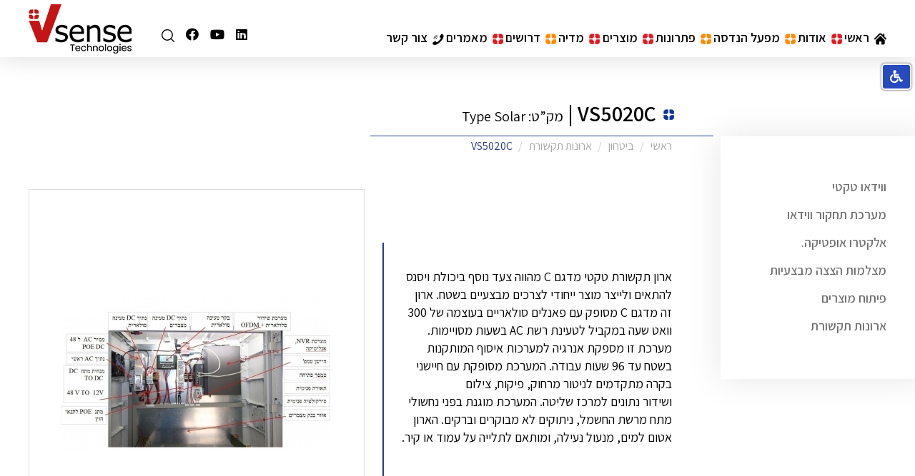

--- FILE ---
content_type: text/html; charset=UTF-8
request_url: https://www.vsense.net/index.php?dir=site&page=catalog&op=item&cs=3450&langpage=heb
body_size: 11228
content:
<!DOCTYPE html>
<html lang="he" dir="rtl">
  
    <head>
      <title>ייצור ארונות תקשורת סולארים | ארון תקשורת | ויסנס טכנולוגיות בע&quot;מ</title>
	<meta name="description" content="טעינה סולארית , ארון תקשורת סולארית,פנל סולארי " />
  <meta name="keywords" content="ארונות,ארון,cabinet,security,city,safe,אבטחה,למצלמות,לסקיוריטי,לביטחון,לעשייה,בקרה,לחדרי,תקשורת" />
  
  <link rel="canonical" href="https://www.vsense.net/index.php?dir=site&page=catalog&op=item&cs=3450&langpage=heb"/>

	<meta name="image" property="og:image" content="https://www.vsense.net/files/search/catalog/Cabin_C_internal.jpg" />
	
	<link rel="shortcut icon" href="/files/favic.png" type="image/png">
	<link rel="icon" href="/files/favic.png" type="image/png">

 <!-- https://www.vsense.net/index.php?dir=site&page=catalog&op=item&cs=3450&langpage=heb -->


      <meta charset="utf-8">
      <meta http-equiv="X-UA-Compatible" content="IE=edge">
      <meta name="format-detection" content="telephone=no">
      <meta http-equiv="content-type" content="text/html; charset=UTF-8">
      <meta name="viewport" content="width=device-width, initial-scale=1">
      <link href="https://fonts.googleapis.com/css?family=Assistant:300,400,500,600,700,800&amp;subset=hebrew" rel="stylesheet">
      <link href="/assets/css/plugins-rtl.css?v=161" rel="stylesheet">
      <link href="/assets/css/styles-rtl.css?v=0.3" rel="stylesheet">
      <!--[if lte IE 9]>
        <script src="https://oss.maxcdn.com/html5shiv/3.7.3/html5shiv.min.js"></script>
        <script src="https://oss.maxcdn.com/respond/1.4.2/respond.min.js"></script>
        <link href="/assets/css/styles-ie.css" rel="stylesheet">
      <![endif]-->

      <!-- <meta property="og:url" content="https://www.vsense.net/">
      <meta property="og:type" content="website">
      <meta property="og:title" content="">
      <meta property="og:description" content=""> -->

      

      <!-- Google Tag Manager -->
<script>(function(w,d,s,l,i){w[l]=w[l]||[];w[l].push({'gtm.start':
new Date().getTime(),event:'gtm.js'});var f=d.getElementsByTagName(s)[0],
j=d.createElement(s),dl=l!='dataLayer'?'&l='+l:'';j.async=true;j.src=
'https://www.googletagmanager.com/gtm.js?id='+i+dl;f.parentNode.insertBefore(j,f);
})(window,document,'script','dataLayer','GTM-PNKCKL');</script>
<!-- End Google Tag Manager -->

<!-- Global site tag (gtag.js) - Google Analytics -->
<script async src="https://www.googletagmanager.com/gtag/js?id=G-LNF5XS0H8R"></script>
<script>
  window.dataLayer = window.dataLayer || [];
  function gtag(){dataLayer.push(arguments);}
  gtag('js', new Date());

  gtag('config', 'G-LNF5XS0H8R');
</script>
      <script>
        FontAwesomeConfig = { searchPseudoElements: true };
      </script>
      <style>
      .logo-new {
          float: right;
          width: 33.33%;
      }

      .help-block {
    color: #a94442 !important;
}

.custom-form {
    color: red;
    font-weight: bold;
}

a.eng-new {
    background: #C31516;
    color: white;
    font-weight: bold;
    padding: 40p;
    width: 180px;
    text-align: center;
    border-radius: 7px;
    margin-bottom: 36px;
}

.form-group input {
    direction: rtl;
}

      </style>

    </head>
    <body class="">
      
<!-- Google Tag Manager (noscript) -->
<noscript><iframe src="https://www.googletagmanager.com/ns.html?id=GTM-PNKCKL"
height="0" width="0" style="display:none;visibility:hidden"></iframe></noscript>
<!-- End Google Tag Manager (noscript) -->

<script> function gtag_report_conversion(url) { var callback = function () { if (typeof(url) != 'undefined') { window.location = url; } }; gtag('event', 'conversion', { 'send_to': 'AW-671081386/7vH3CL7q8r8BEKrH_78C', 'event_callback': callback }); return false; } </script>
<script>
(function() {
	
	var options = {"active":"1","mode":"1","height":"45","background":"#dddddd","link":"index.php?langpage=heb&dir=site&page=content&cs=5024","he":{"button":"\u05e7\u05d1\u05dc","privacy":"\u05de\u05d3\u05d9\u05e0\u05d9\u05d5\u05ea \u05d4\u05e4\u05e8\u05d8\u05d9\u05d5\u05ea","text":"\u05dc\u05d9\u05d3\u05d9\u05e2\u05ea\u05da, \u05d1\u05d0\u05ea\u05e8 \u05d6\u05d4 \u05e0\u05e2\u05e9\u05d4 \u05e9\u05d9\u05de\u05d5\u05e9 \u05d1\u05e7\u05d1\u05e6\u05d9 Cookies. \u05d4\u05de\u05e9\u05da \u05d2\u05dc\u05d9\u05e9\u05d4 \u05d1\u05d0\u05ea\u05e8 \u05de\u05d4\u05d5\u05d5\u05d4 \u05d4\u05e1\u05db\u05de\u05d4 \u05dc\u05e9\u05d9\u05de\u05d5\u05e9 \u05d6\u05d4. \u05dc\u05de\u05d9\u05d3\u05e2 \u05e0\u05d5\u05e1\u05e3 \u05e2\u05dc {link}"},"en":{"button":"Accept","privacy":"Privacy Policy","text":"Please note, this site uses cookies. By continuing to browse the site, you agree to this use. For more information, see the {link}."},"script":""};
		
	//
	options.run = function() {
		if (!!!options.script) return;
		
		//
		const container = document.createElement("div");
		container.innerHTML = options.script;
		document.body.appendChild(container);
		
		//
		const scripts = container.querySelectorAll("script");
		scripts.forEach(script => {
			const newScript = document.createElement("script");
			if (script.src) newScript.src = script.src;
				else newScript.textContent = script.textContent;
			document.head.appendChild(newScript);
			script.remove(); // Remove the old script tag
			});		
		
		};
	
	//
	options.cleanup = async function(wl) {
		const all = await cookieStore.getAll();
		await Promise.all(all.map(c => {
			if (c.name.indexOf(wl)>=0) return;
			cookieStore.delete({name: c.name, path: c.path, domain: c.domain });
			}));
		};
	
	//
	options.render = function() {
		
		//
		if (sessionStorage.getItem("cookies13") == "accepted") options.run();
		
		// hide
		if (sessionStorage.getItem("cookies13") == "accepted" && options.mode == 1) return;
		
		//
		if (sessionStorage.getItem("cookies13") != "accepted") options.cleanup("csmeadmin");
		
		// language
		options.lang =  document.documentElement.lang.toLowerCase();
		if (options.lang=="heb") options.lang = "he";
		if (options.lang=="eng") options.lang = "en";
		if (!!!options[options.lang]) options.lang = "he";
		options.text = options[options.lang].text;
		options.text = options.text.replaceAll("{link}",'<a href="/'+options.link+'">'+options[options.lang].privacy+'</a>');
		
		// layout
		options.wrap = document.createElement("div");
		options.message = document.createElement("div");
		options.button = document.createElement("div");
		options.wrap.appendChild(options.message);
		options.wrap.appendChild(options.button);
		document.body.appendChild(options.wrap);
		
		// content
		options.message.innerHTML = options.text;
		options.button.innerHTML = options[options.lang].button;		

		// style
		options.wrap.className = "cookies13wrap";
		options.message.className = "cookies13message";
		options.button.className = "cookies13button";
		options.css = [];
		options.css.push('.cookies13spacer { box-sizing:border-box;padding:0;margin:0; }');
		options.css.push('.cookies13wrap { background:'+options.background+'; min-height: '+options.height+'px; position: fixed; z-index:999999; left:0px; right: 0px; bottom: 0px; box-sizing: border-box; display: flex; align-items: center; gap: 20px; justify-content: space-between; padding: 0px 20px 0px 20px; }');
		options.css.push('.cookies13message { color: #000000; font-size:18px; }');
		options.css.push('@media(max-width:780px){ .cookies13message { font-size:13px; } }');
		options.css.push('.cookies13button { color: white; background-color: #5cb85c; min-width: 60px; text-align: center; padding: 5px 10px 5px 10px; font-size: 18px; cursor: pointer; border: none; box-sizing:border-box;margin:0;border-radius: 3px; }');
		options.css.push('.cookies13button:hover { background-color: #449d44; }');
		options.style = document.createElement("style");
		options.style.textContent = options.css.join("\n");
		document.head.appendChild(options.style);
	
		// bottom spacer
		options.spacer = document.createElement("div");
		options.spacer.className = "cookies13spacer";		
		options.spacer.style.height = options.wrap.offsetHeight+"px";
		document.body.appendChild(options.spacer);
		window.addEventListener("resize", function() { options.spacer.style.height = options.wrap.clientHeight+"px"; } );	
	
		// accept
		options.button.addEventListener("click",function(event) {
			sessionStorage.setItem("cookies13", "accepted");
			if (options.mode==1) {
				options.spacer.remove();
				options.wrap.remove();
				}
			if (options.mode==2) {
				options.button.remove();
				}
			options.run();
			});
		
		};
	
	//
	if (document.readyState !== "loading") options.render();
		else document.addEventListener("DOMContentLoaded", function(event) { options.render(); });
		
	})();	
</script>	
		

          <!-- header -->
<header class="main-header sb-slide">
	<div class="header-desktop">

		<div class="section-limit">

			<nav class="main-navi">
								<ul>
										<li>
													<a class="" href="/."><img src="files/menu/thumbsrc/home_menu.png" alt="ראשי">ראשי</a>
						
						
											</li>
										<li>
													<a class="" href="/index.php?dir=site&amp;page=content&amp;cs=5015"><img src="files/menu/thumbsrc/red.png" alt="אודות">אודות</a>
						
						
													<div class="dropmenu-items">
								<div class="section-limit">
									<div class="drop-inner">
										<div class="drop-inner__right">
											<ul class="drop-menu__ul">
																									<li  >

														<a href="/index.php?dir=site&amp;page=content&amp;cs=5015">אודות ויסנס</a>
																											</li>


																									<li  >

														<a href="/קוד-שירות">קוד שירות</a>
																											</li>


																									<li  >

														<a href="/עמידה-בתקנים">הסמכות</a>
																											</li>


																							</ul>
										</div>
										<div class="drop-inner__left">
										</div>
									</div>
								</div>
							</div>
											</li>
										<li>
													<a class="" href="/שירותים"><img src="files/menu/thumbsrc/orange.png" alt="מפעל הנדסה">מפעל הנדסה</a>
						
						
											</li>
										<li>
													<a class="" href="/פתרונות-ויסנס"><img src="files/menu/thumbsrc/orange.png" alt="פתרונות">פתרונות</a>
						
						
											</li>
										<li>
													<a class="" href="/מוצרים"><img src="files/menu/thumbsrc/red.png" alt="מוצרים">מוצרים</a>
						
						
													<div class="drop-menu">
								<div class="section-limit">
									<div class="drop-inner">
										<div class="drop-inner__right">
											<ul class="drop-menu__ul">
																									<li class="activeli" >

														<a href="/פתרונות-תקשורת">תקשורת רדיו</a>
																												<div class="drop-menu drop-menu_inner">
															<ul>
																																<li><a href="/index.php?dir=site&amp;page=catalog&amp;op=category&amp;cs=4170">New Products</a></li>
																
																																<li><a href="/פתרונות-סלולאר">IoT / Cellular</a></li>
																
																																<li><a href="/Point-To-Point">PMDDL</a></li>
																<div class="d-line"></div>
																																<li><a href="/index.php?dir=site&amp;page=catalog&amp;op=category&amp;cs=4152">Spread Spectrum</a></li>
																
																																<li><a href="/index.php?dir=site&amp;page=catalog&amp;op=category&amp;cs=4156">Pico Series</a></li>
																
																																<li><a href="/index.php?dir=site&amp;page=catalog&amp;op=category&amp;cs=4148">Amplifiers</a></li>
																<div class="d-line"></div>
																																<li><a href="/תוכנות-ובקרה"> Software &amp; Utilities</a></li>
																
																																<li><a href="/index.php?dir=site&amp;page=catalog&amp;op=category&amp;cs=3312">Antenna</a></li>
																
																																<li><a href="/index.php?dir=site&amp;page=catalog&amp;op=category&amp;cs=4256">RF Accessories</a></li>
																<div class="d-line"></div>
																																<li><a href="/index.php?dir=site&amp;page=catalog&amp;op=category&amp;cs=4138">Multi SIM</a></li>
																
																																<li><a href="/index.php?dir=site&amp;page=catalog&amp;op=category&amp;cs=4268">LoRa Solution</a></li>
																
																															</ul>
														</div>
																											</li>


																									<li  >

														<a href="https://www.vsense.net/index.php?dir=site&amp;page=catalog&amp;op=category&amp;cs=4302">מערכות הינע אווירי</a>
																											</li>


																									<li  >

														<a href="/ביטחון">ביטחון</a>
																												<div class="drop-menu drop-menu_inner">
															<ul>
																																<li><a href="/index.php?dir=site&amp;page=catalog&amp;op=item&amp;cs=6340">מערכות תחקור ווידאו</a></li>
																
																																<li><a href="/index.php?dir=site&amp;page=catalog&amp;op=category&amp;cs=4240">ווידאו טקטי </a></li>
																
																																<li><a href="/index.php?dir=site&amp;page=catalog&amp;op=category&amp;cs=4242">אלקטרו אופטיקה</a></li>
																<div class="d-line"></div>
																																<li><a href="/index.php?dir=site&amp;page=catalog&amp;op=category&amp;cs=4142">מערכות הצצה מבצעיות </a></li>
																
																																<li><a href="/פיתוח-מוצרים">פיתוח מוצרים</a></li>
																
																																<li><a href="/ארונות-תקשורת-ביטחון">ארונות תקשורת</a></li>
																<div class="d-line"></div>
																															</ul>
														</div>
																											</li>


																									<li  >

														<a href="/טכנולוגיות-ימיות-ויסנס">טכנולוגיות ימיות</a>
																												<div class="drop-menu drop-menu_inner">
															<ul>
																																<li><a href="/רובוטיקה-תת-ימית">רובוטיקה תת ימית</a></li>
																
																																<li><a href="/תקשורת">תקשורת </a></li>
																
																																<li><a href="/מחברים-לסביבה-ימית">מחברים לסביבה ימית</a></li>
																<div class="d-line"></div>
																																<li><a href="/כבלים">כבלים</a></li>
																
																																<li><a href="/הלחמות-וגיפורים">הלחמות וגיפורים </a></li>
																
																																<li><a href="/טרמינציה ">טרמינציה </a></li>
																<div class="d-line"></div>
																																<li><a href="/כננות">כננות</a></li>
																
																																<li><a href="/מערכות-נגררות">מערכות נגררות</a></li>
																
																																<li><a href="/מערכות-צילום-טכנולוגיות-ימיות">מערכות צילום</a></li>
																<div class="d-line"></div>
																																<li><a href="/מערכות-תאורה">מערכות תאורה</a></li>
																
																																<li><a href="/סנסורים-ימיים">סנסורים ימיים</a></li>
																
																																<li><a href="/מערכות-סונאר">מערכות סונאר</a></li>
																<div class="d-line"></div>
																																<li><a href="/מקורות-קול">מקורות קול</a></li>
																
																																<li><a href="/מצופים">מצופים</a></li>
																
																																<li><a href="/מארזים-אטומים">מארזים אטומים</a></li>
																<div class="d-line"></div>
																																<li><a href="/פרויקטים">פרויקטים</a></li>
																
																															</ul>
														</div>
																											</li>


																									<li  >

														<a href="/index.php?dir=site&amp;page=catalog&amp;op=category&amp;cs=4262">ייצור ופיתוח לפי דרישה</a>
																											</li>


																							</ul>
										</div>
										<div class="drop-inner__left">
										</div>
									</div>
								</div>
							</div>
											</li>
										<li>
													<a class="" href="/index.php?dir=site&amp;page=content&amp;cs=3014"><img src="files/menu/thumbsrc/red.png" alt="מדיה">מדיה</a>
						
						
													<div class="dropmenu-items">
								<div class="section-limit">
									<div class="drop-inner">
										<div class="drop-inner__right">
											<ul class="drop-menu__ul">
																									<li  >

														<a href="/ארכיון-חדשות">חדשות</a>
																											</li>


																									<li  >

														<a href="/index.php?langpage=heb&amp;dir=site&amp;page=content&amp;cs=3014">תערוכות</a>
																											</li>


																									<li  >

														<a href="/שותפים-עיסקיים-ויסנס">שותפים עיסקיים</a>
																											</li>


																									<li  >

														<a href="/פתרונות-תקשורת-ויסנס">מאמרים</a>
																											</li>


																							</ul>
										</div>
										<div class="drop-inner__left">
										</div>
									</div>
								</div>
							</div>
											</li>
										<li>
													<a class="" href="/דרושים"><img src="files/menu/thumbsrc/orange.png" alt="דרושים">דרושים</a>
						
						
											</li>
										<li>
													<a class="" href="/מאמרים-מקצועיים"><img src="files/menu/thumbsrc/red.png" alt="מאמרים">מאמרים</a>
						
						
											</li>
										<li>
													<a class="" href="/יצירת-קשר"><img src="files/menu/thumbsrc/call.png" alt="צור קשר">צור קשר</a>
						
						
													<div class="dropmenu-items">
								<div class="section-limit">
									<div class="drop-inner">
										<div class="drop-inner__right">
											<ul class="drop-menu__ul">
																									<li  >

														<a href="/פנייה-לתמיכה-טכנית">תמיכה טכנית</a>
																											</li>


																									<li  >

														<a href="https://www.vsense.net/index.php?dir=site&amp;page=forms&amp;cs=5027&amp;langpage=heb">טופס RMA</a>
																											</li>


																							</ul>
										</div>
										<div class="drop-inner__left">
										</div>
									</div>
								</div>
							</div>
											</li>
										</li>
				</ul>
			</nav>



			<div class="logo">
				<a href="https://www.linkedin.com/company/vsense-technologies" target="_blank" class="search-h" style="margin-left: 12px;" >
					<i class="fab fa-linkedin"></i>
				</a>
				<a href="https://www.youtube.com/channel/UCciecn8qKfGj7DJ3JILs__w?view_as=subscriber" target="_blank" class="search-h"  style="margin-left: 12px;" >
					<i class="fab fa-youtube"></i>
				</a>
				<a href="https://www.facebook.com/vsensetechnologies" target="_blank" class="search-h"  style="margin-left: 12px;" >
					<i class="fab fa-facebook"></i>
				</a>
				<a href="#" class="search-h" data-toggle="modal" data-target="#popap-search-id">
					<img src="/assets/images/loupe.png" alt="חיפוש" />
				</a>
				<a href="/."><img src="/assets/images/logo.png" alt="ויסנס טכנולוגיות: מערכות תקשורת | תכנון וייצור רתמות צבאיות חיווט תעופתי "></a>
			</div>

		</div>

	</div>

	<div class="header-mobile">
				<a class="header-mobile__logo" href="/."><img src="/assets/images/logo.png" alt="ויסנס טכנולוגיות: מערכות תקשורת | תכנון וייצור רתמות צבאיות חיווט תעופתי "></a>
		<button class="mobile-menu-btn hamburger hamburger--spin" type="button">
			<span class="hamburger-box">
				<span class="hamburger-inner"></span>
			</span>
		</button>
		<div class="header-mobile__tel">
			<a href="tel:072-2113111"><i class="fas fa-phone" aria-hidden="true"></i><span class="sr-only">טלפון</span></a>
			<a href="#" class="search-h" data-toggle="modal" data-target="#popap-search-id">
				<i class="far fa-search"></i>
			</a>
		</div>
	</div>
</header><!-- header ends -->
  <div id="sb-site">
    <main>
      <div class="wrapper-all-content wrap-all-content-not-banner">
	<div class="section-limit">
		<div class="wrap-content wrap-content_pt0">

			<div class="content">
				<div class="content__top">
					<h1 class="catalog-title catalog-title_long">
						<div class="catalog-title__bg">
							<div class="catalog-title__inner" style="border-bottom: 1px solid #253a96;">
								<img src="/files/menu/thumbsrc/blue.png" alt="VS5020C">VS5020C

																| <div class="product-code">מק”ט: <span>Type Solar</span></div>
								
							</div>
						</div>
					</h1>
				</div>
				<div class="content__right">
					<div class="cont-nav" style="margin: 0;">
																		<a href="/index.php?dir=site&page=catalog&op=category&cs=4240" 
						class="cont-nav__item cont-nav__item_blue ">ווידאו טקטי</a>
														
												<a href="/index.php?dir=site&page=catalog&op=category&cs=4248" 
						class="cont-nav__item cont-nav__item_blue ">מערכת תחקור ווידאו</a>
														
												<a href="/index.php?dir=site&page=catalog&op=category&cs=4242" 
						class="cont-nav__item cont-nav__item_blue ">אלקטרו אופטיקה.</a>
														
												<a href="/index.php?dir=site&page=catalog&op=category&cs=4142" 
						class="cont-nav__item cont-nav__item_blue ">מצלמות הצצה מבצעיות </a>
														
												<a href="/פיתוח-מוצרים" 
						class="cont-nav__item cont-nav__item_blue ">פיתוח מוצרים </a>
														
												<a href="/ארונות-תקשורת-ביטחון" 
						class="cont-nav__item cont-nav__item_blue ">ארונות תקשורת </a>
														
											</div>
				</div>
				<div class="content__left">
					<ol class="breadcrumb">
			<li><a href="/מוצרים">ראשי</a></li>
						<li><a href="/ביטחון">ביטחון</a></li>
						<li><a href="/ארונות-תקשורת-ביטחון">ארונות תקשורת </a></li>
		<li class="active">VS5020C</li>
		</ol>

					<div class="prod-item">
						<div class="prod-item__right">

							<div class="prod-item__text content-text">
								<p>ארון תקשורת טקטי מדגם C מהווה צעד נוסף ביכולת ויסנס להתאים ולייצר מוצר ייחודי לצרכים מבצעיים בשטח. ארון זה מדגם C מסופק עם פאנלים סולאריים בעוצמה של 300 וואט שעה במקביל לטעינת&nbsp;רשת AC בשעות מסויימות. מערכת זו מספקת אנרגיה למערכות איסוף המותקנות בשטח עד 96 שעות עבודה. המערכת מסופקת עם חיישני בקרה מתקדמים&nbsp;לניטור מרחוק, פיקוח, צילום ושידור&nbsp;נתונים למרכז שליטה.&nbsp;המערכת מוגנת בפני נחשולי מתח מרשת החשמל, ניתוקים לא מבוקרים וברקים.&nbsp;הארון אטום למים, מנעול נעילה, ומותאם לתלייה על עמוד או קיר.</p>

<p>&nbsp;</p>

							</div>

						</div>
						<div class="prod-item__left">
							<div class="product-item-gallery-block" id="itemGallery">
								<a class="product-item-gallery" href="/files/catalog/media/Cabin_C_internal.jpg">
									<img src="files/catalog/thumb/Cabin_C_internal.jpg" alt="VS5020C">
									<span class="label-zoom"></span>
								</a>
								<div class="clearfix"></div>
							</div>
						</div>
					</div>

										<section class="wrapper-tabs-product">
						<div class="tabs">
							<ul class="nav nav-tabs nav-tabs-responsive">
																							<li class=" active">
									<a href="#tab-product_1" data-toggle="tab">
										<span class="text">יתרונות המוצר</span>
									</a>
								</li>
																<li class="next ">
									<a href="#tab-product_2" data-toggle="tab">
										<span class="text">רכיבי מערכת </span>
									</a>
								</li>
															
								
							</ul>
						</div>
						<div class="tab-content tab-content-product-item">
																							<div class="tab-pane fade in active" id="tab-product_1">
									<div class="wrap-tab-product-item">
										<div class="row">
											<div class="col-md-12 col-xs-12">
												<div class="content-text">
													<ul>
	<li>מערכת עם טעינה סולארית אשר לא תלויה בחשמל רשת&nbsp;</li>
	<li>מיוצרת ומותאמת עפ&quot;י צרכי הלקוח&nbsp;</li>
	<li>עמידות בתנאי חוץ</li>
	<li>עמידות בתנאי סביבה קשים, בקרת טמפ&#39; פנימית&nbsp;</li>
	<li>מערכת ניידת, קלה ונוחה לשימוש</li>
	<li>עמידה בתקנים&nbsp;</li>
	<li>הנדסת אנוש מתקדמת &nbsp;</li>
</ul>

												</div>
											</div>
										</div>
									</div>
								</div>
																<div class="tab-pane fade " id="tab-product_2">
									<div class="wrap-tab-product-item">
										<div class="row">
											<div class="col-md-12 col-xs-12">
												<div class="content-text">
													<p>מערכת סולארית לעבודה רציפה 24/7</p>

<p>תמיכה בתקשורת דיגיטאלית RF</p>

<p>תמיכה בתקשורת סלולארית LTE</p>

<p>מערכת אגירת וידאו ל 12 חודשים&nbsp;</p>

<p>מערכת בקרת טעינה וקבלת התראות&nbsp;</p>

<p>אנרגיה מקומית ל 3 ימים ,(גם במקרה שאין שמש )</p>

<p>תמיכה והתאמה ובנייה עפי לצרכי הלקוח&nbsp;</p>

<p>&nbsp;</p>

												</div>
											</div>
										</div>
									</div>
								</div>
																<div class="tab-pane fade " id="tab-product_3">
									<div class="wrap-tab-product-item">
										<div class="row">
											<div class="col-md-12 col-xs-12">
												<div class="content-text">
													
												</div>
											</div>
										</div>
									</div>
								</div>
																<div class="tab-pane fade " id="tab-product_4">
									<div class="wrap-tab-product-item">
										<div class="row">
											<div class="col-md-12 col-xs-12">
												<div class="content-text">
													
												</div>
											</div>
										</div>
									</div>
								</div>
																<div class="tab-pane fade " id="tab-product_5">
									<div class="wrap-tab-product-item">
										<div class="row">
											<div class="col-md-12 col-xs-12">
												<div class="content-text">
													
												</div>
											</div>
										</div>
									</div>
								</div>
																<div class="tab-pane fade " id="tab-product_6">
									<div class="wrap-tab-product-item">
										<div class="row">
											<div class="col-md-12 col-xs-12">
												<div class="content-text">
													
												</div>
											</div>
										</div>
									</div>
								</div>
															
							
						</div>
					</section>
					
					     

					<div class="section-limit">
												<div class="clearfix"></div>
      					</div>

				</div>
			</div>

		</div>

	</div>
	</div>
    </main>
  </div>
  <footer>
	<div class="ftr-wrap">
		<div class="section-limit section-limit_wide">
			<div class="ftr-wrap__right">
				<div class="ftr-logo">
					<a href="/."><img src="/assets/images/ftr-logo.png" alt="ויסנס טכנולוגיות: מערכות תקשורת | תכנון וייצור רתמות צבאיות חיווט תעופתי "></a>
				</div>
				<ul class="ftr-contact">
										<li>
						<span>ויסנס טכנולוגיות בע”מ</span>
					</li>
					
										<li><img src="/assets/images/map.png" alt="Address" class="bottom_img">
						<span>צבי ברגמן 16, פתח תקווה </span>
					</li>
															<li><img src="/assets/images/tel.png" alt="טלפון" class="bottom_img">
						<a href="tel:072-2113111">072-2113111</a></li>
															<li><img src="/assets/images/fax.png" alt="Fax" class="bottom_img">
						<a href="mailto:03-5422557">03-5422557</a></li>
														</ul>
			</div>
			<div class="ftr-wrap__left">
												<div class="link-col">
					<div class="ftr-wrap-links">
		<ul>
<li><a href="/תקשורת-רחפנים">תקשורת רחפנים</a></li>
<li><a href="/index.php?dir=site&amp;page=services&amp;op=category&amp;cs=11">תכנון הנדסי</a></li>
<li><a href="/index.php?dir=site&amp;page=services&amp;op=category&amp;cs=9">הרכבת מכלולים</a><a href="/חיווט-צבאי"><br /></a></li>
<li><a href="/%D7%A4%D7%AA%D7%A8%D7%95%D7%A0%D7%95%D7%AA-%D7%AA%D7%A7%D7%A9%D7%95%D7%A8%D7%AA"><span lang="EN-US" style="font-size: 11.0pt; font-family: 'Assistant SemiBold'; mso-fareast-font-family: Calibri; mso-fareast-theme-font: minor-latin; mso-ligatures: standardcontextual; mso-ansi-language: EN-US; mso-fareast-language: #2000; mso-bidi-language: HE;">microhard</span></a></li>
</ul>
</div>				</div>
																<div class="link-col">
					<div class="ftr-wrap-links">
		<ul>
<li><a href="/חיווט-צבאי">חיווט צבאי</a></li>
<li><a href="/פנייה-לתמיכה-טכנית">תמיכה טכנית</a></li>
<li><a href="/index.php?dir=site&amp;page=forms&amp;cs=5027&amp;langpage=heb">טופס RMA</a></li>
<li><a href="/שירות-לקוחות">שירות לקוחות</a></li>
</ul>
</div>				</div>
																<div class="link-col">
					<div class="ftr-wrap-links">
		<ul>
<li><a href="/מדיניות-החברה">מדיניות החברה</a></li>
<li><a href="/files/customer_form.pdf">טופס פתיחת לקוח</a></li>
<li><a href="/SITEMAP">מפת אתר</a><a href="/חיווט-צבאי"><br /></a></li>
<li><a href="/מאמרים-מקצועיים">מאמרים מקצועיים</a></li>
<li><a href="/privacy-policy">מדיניות פרטיות</a></li>
<li><a href="/תנאי-שימוש-באתר">תנאי שימוש באתר</a></li>
</ul>
</div>				</div>
												<div class="clearfix"></div>
			</div>
						<div class="clearfix"></div>
			<hr class="hr-footer-bottom">
			<div class="site-footer__credit-holder">
				<div class="site-footer-credit">
    <a class="cs_logo_png cs_logo_png_white" title="simply-smart.com | סימפלי סמארט | בניית אתר אינטרנט | בניית אתרים | קידום אתרים" target="_blank" href="http://www.simply-smart.com">
        <span class="sr-only">simply-smart.com | סימפלי סמארט | בניית אתר אינטרנט | בניית אתרים | קידום אתרים</span>
    </a>
</div>
			</div>
		</div>
	</div>
</footer>
<!-- footer ends -->
  <!-- side-bar -->
<div class="sb-slidebar sb-right sb-style-push">
	<nav>
		<ul class="sb-menu">
			<!-- <li class="text-center" style="height:48px;padding-top:13px; border-bottom:1px solid rgba(0,0,0,.1);">
				<a style="display:inline; border:0;" href="/index.php?language=heb" target="_top">עברית</a>
				<span style="display:inline;color:#000;"> | </span>
				<a style="display:inline;border:0;" href="/index.php?language=eng">English</a>
			</li> -->
							<li class="">
					
					<a class="" href="/.">ראשי</a>
									</li>

							<li class="hasSub">
					<i class="fas fa-chevron-down"></i>
					<a class="" href="/index.php?dir=site&amp;page=content&amp;cs=5015">אודות</a>
											<ul>
															<li class="">
									
									<a href="/index.php?dir=site&amp;page=content&amp;cs=5015"><i class="fas fa-angle-left"></i>אודות ויסנס</a>
																	</li>
															<li class="">
									
									<a href="/קוד-שירות"><i class="fas fa-angle-left"></i>קוד שירות</a>
																	</li>
															<li class="">
									
									<a href="/עמידה-בתקנים"><i class="fas fa-angle-left"></i>הסמכות</a>
																	</li>
													
						</ul>
									</li>

							<li class="">
					
					<a class="" href="/שירותים">מפעל הנדסה</a>
									</li>

							<li class="">
					
					<a class="" href="/פתרונות-ויסנס">פתרונות</a>
									</li>

							<li class="hasSub">
					<i class="fas fa-chevron-down"></i>
					<a class="" href="/מוצרים">מוצרים</a>
											<ul>
															<li class="hasSub">
									<i class="fas fa-chevron-down"></i>
									<a href="/פתרונות-תקשורת"><i class="fas fa-angle-left"></i>תקשורת רדיו</a>
																			<ul>
																							<li><a href="/index.php?dir=site&amp;page=catalog&amp;op=category&amp;cs=4170"><i class="fas fa-angle-left"></i>New Products</a></li>
																							<li><a href="/פתרונות-סלולאר"><i class="fas fa-angle-left"></i>IoT / Cellular</a></li>
																							<li><a href="/Point-To-Point"><i class="fas fa-angle-left"></i>PMDDL</a></li>
																							<li><a href="/index.php?dir=site&amp;page=catalog&amp;op=category&amp;cs=4152"><i class="fas fa-angle-left"></i>Spread Spectrum</a></li>
																							<li><a href="/index.php?dir=site&amp;page=catalog&amp;op=category&amp;cs=4156"><i class="fas fa-angle-left"></i>Pico Series</a></li>
																							<li><a href="/index.php?dir=site&amp;page=catalog&amp;op=category&amp;cs=4148"><i class="fas fa-angle-left"></i>Amplifiers</a></li>
																							<li><a href="/תוכנות-ובקרה"><i class="fas fa-angle-left"></i> Software &amp; Utilities</a></li>
																							<li><a href="/index.php?dir=site&amp;page=catalog&amp;op=category&amp;cs=3312"><i class="fas fa-angle-left"></i>Antenna</a></li>
																							<li><a href="/index.php?dir=site&amp;page=catalog&amp;op=category&amp;cs=4256"><i class="fas fa-angle-left"></i>RF Accessories</a></li>
																							<li><a href="/index.php?dir=site&amp;page=catalog&amp;op=category&amp;cs=4138"><i class="fas fa-angle-left"></i>Multi SIM</a></li>
																							<li><a href="/index.php?dir=site&amp;page=catalog&amp;op=category&amp;cs=4268"><i class="fas fa-angle-left"></i>LoRa Solution</a></li>
																					</ul>
																	</li>
															<li class="">
									
									<a href="https://www.vsense.net/index.php?dir=site&amp;page=catalog&amp;op=category&amp;cs=4302"><i class="fas fa-angle-left"></i>מערכות הינע אווירי</a>
																	</li>
															<li class="hasSub">
									<i class="fas fa-chevron-down"></i>
									<a href="/ביטחון"><i class="fas fa-angle-left"></i>ביטחון</a>
																			<ul>
																							<li><a href="/index.php?dir=site&amp;page=catalog&amp;op=item&amp;cs=6340"><i class="fas fa-angle-left"></i>מערכות תחקור ווידאו</a></li>
																							<li><a href="/index.php?dir=site&amp;page=catalog&amp;op=category&amp;cs=4240"><i class="fas fa-angle-left"></i>ווידאו טקטי </a></li>
																							<li><a href="/index.php?dir=site&amp;page=catalog&amp;op=category&amp;cs=4242"><i class="fas fa-angle-left"></i>אלקטרו אופטיקה</a></li>
																							<li><a href="/index.php?dir=site&amp;page=catalog&amp;op=category&amp;cs=4142"><i class="fas fa-angle-left"></i>מערכות הצצה מבצעיות </a></li>
																							<li><a href="/פיתוח-מוצרים"><i class="fas fa-angle-left"></i>פיתוח מוצרים</a></li>
																							<li><a href="/ארונות-תקשורת-ביטחון"><i class="fas fa-angle-left"></i>ארונות תקשורת</a></li>
																					</ul>
																	</li>
															<li class="hasSub">
									<i class="fas fa-chevron-down"></i>
									<a href="/טכנולוגיות-ימיות-ויסנס"><i class="fas fa-angle-left"></i>טכנולוגיות ימיות</a>
																			<ul>
																							<li><a href="/רובוטיקה-תת-ימית"><i class="fas fa-angle-left"></i>רובוטיקה תת ימית</a></li>
																							<li><a href="/תקשורת"><i class="fas fa-angle-left"></i>תקשורת </a></li>
																							<li><a href="/מחברים-לסביבה-ימית"><i class="fas fa-angle-left"></i>מחברים לסביבה ימית</a></li>
																							<li><a href="/כבלים"><i class="fas fa-angle-left"></i>כבלים</a></li>
																							<li><a href="/הלחמות-וגיפורים"><i class="fas fa-angle-left"></i>הלחמות וגיפורים </a></li>
																							<li><a href="/טרמינציה "><i class="fas fa-angle-left"></i>טרמינציה </a></li>
																							<li><a href="/כננות"><i class="fas fa-angle-left"></i>כננות</a></li>
																							<li><a href="/מערכות-נגררות"><i class="fas fa-angle-left"></i>מערכות נגררות</a></li>
																							<li><a href="/מערכות-צילום-טכנולוגיות-ימיות"><i class="fas fa-angle-left"></i>מערכות צילום</a></li>
																							<li><a href="/מערכות-תאורה"><i class="fas fa-angle-left"></i>מערכות תאורה</a></li>
																							<li><a href="/סנסורים-ימיים"><i class="fas fa-angle-left"></i>סנסורים ימיים</a></li>
																							<li><a href="/מערכות-סונאר"><i class="fas fa-angle-left"></i>מערכות סונאר</a></li>
																							<li><a href="/מקורות-קול"><i class="fas fa-angle-left"></i>מקורות קול</a></li>
																							<li><a href="/מצופים"><i class="fas fa-angle-left"></i>מצופים</a></li>
																							<li><a href="/מארזים-אטומים"><i class="fas fa-angle-left"></i>מארזים אטומים</a></li>
																							<li><a href="/פרויקטים"><i class="fas fa-angle-left"></i>פרויקטים</a></li>
																					</ul>
																	</li>
															<li class="">
									
									<a href="/index.php?dir=site&amp;page=catalog&amp;op=category&amp;cs=4262"><i class="fas fa-angle-left"></i>ייצור ופיתוח לפי דרישה</a>
																	</li>
													
						</ul>
									</li>

							<li class="hasSub">
					<i class="fas fa-chevron-down"></i>
					<a class="" href="/index.php?dir=site&amp;page=content&amp;cs=3014">מדיה</a>
											<ul>
															<li class="">
									
									<a href="/ארכיון-חדשות"><i class="fas fa-angle-left"></i>חדשות</a>
																	</li>
															<li class="">
									
									<a href="/index.php?langpage=heb&amp;dir=site&amp;page=content&amp;cs=3014"><i class="fas fa-angle-left"></i>תערוכות</a>
																	</li>
															<li class="">
									
									<a href="/שותפים-עיסקיים-ויסנס"><i class="fas fa-angle-left"></i>שותפים עיסקיים</a>
																	</li>
															<li class="">
									
									<a href="/פתרונות-תקשורת-ויסנס"><i class="fas fa-angle-left"></i>מאמרים</a>
																	</li>
													
						</ul>
									</li>

							<li class="">
					
					<a class="" href="/דרושים">דרושים</a>
									</li>

							<li class="">
					
					<a class="" href="/מאמרים-מקצועיים">מאמרים</a>
									</li>

							<li class="hasSub">
					<i class="fas fa-chevron-down"></i>
					<a class="" href="/יצירת-קשר">צור קשר</a>
											<ul>
															<li class="">
									
									<a href="/פנייה-לתמיכה-טכנית"><i class="fas fa-angle-left"></i>תמיכה טכנית</a>
																	</li>
															<li class="">
									
									<a href="https://www.vsense.net/index.php?dir=site&amp;page=forms&amp;cs=5027&amp;langpage=heb"><i class="fas fa-angle-left"></i>טופס RMA</a>
																	</li>
													
						</ul>
									</li>

						<li class=" ">
				<a href="https://www.linkedin.com/company/vsense-technologies" target="_blank" class="search-h" style="margin-left: 12px;" >
					<i class="fab fa-linkedin"></i>
				</a>
			</li>
			<li class=" ">
				<a href="https://www.youtube.com/channel/UCciecn8qKfGj7DJ3JILs__w?view_as=subscriber" target="_blank" class="search-h"  style="margin-left: 12px;" >
					<i class="fab fa-youtube"></i>
				</a>
			</li>
			<li class=" ">
				<a href="https://www.facebook.com/vsensetechnologies" target="_blank" class="search-h"  style="margin-left: 12px;" >
					<i class="fab fa-facebook"></i>
				</a>
			</li>
		</ul>
	</nav>
</div>
<!-- side-bar ends -->
	  <div id="popap-search-id" class="wrapper-popup-search modal fade">
  <i data-dismiss="modal" class="btn-close-popup fa fa-times fa-2x" aria-hidden="true"></i>
  <div class="main-popup-search">
    <div class="main-popup-search_width-limit">
      <div class="row">
        <div class="col-md-12 col-xs-12">
          <form class="popup-search-form" action="/index.php?dir=site&page=search" method="get">
            <input type="hidden" name="dir" value="site">
            <input type="hidden" name="page" value="search">
            <div class="popup-search-form_relative">
              <label class="sr-only" for="lbl_search">חיפוש</label>
              <input id="lbl_search" type="search" class="popup-search-form__input" name="q" autofocus placeholder="חיפוש..." autocomplete="off">
              <button type="submit" class="popup-search-form__btn-search"><span class="sr-only">search btn</span><i class="fa fa-search fa-lg" aria-hidden="true"></i></button>
            </div>
          </form>
        </div>
      </div>
    </div>
  </div>
</div>
  <div id="DONTENTER" class="desktop accessibility_wrapper">
    <div class="desktop accessibility_menu">

                  
                  
                           
                            
                                                  
                           
                           
         
                
                  
      	<div id="quickMenu" class="shortcut_menu" >
      		<div class="shortcut_menu_links">
      		<a title="תפריט נגישות" tabindex="1" onclick="openNMenuLinks();goToSelector($(&#039;#accessibilityLink&#039;));"  >תפריט נגישות</a>
      		<a title="תפריט ראשי" tabindex="1" onclick="goToSelector($(&#039;.main-navi &gt; ul &gt; li:first-child a&#039;) , $(&#039;.main-navi&#039;) , 'a, input');" >תפריט ראשי</a>

          
                			<a title="תפריט שפות" tabindex="1" onclick="goToSelector($(&#039;.contact-and-lang .contact-and-lang__lang&#039;), $(&#039;.contact-and-lang&#039;) , 'a, button, input, select, textarea');" >תפריט שפות</a>
          
          
      		<a title="תוכן מרכזי" tabindex="1" onclick="goToSelector($(&#039;h1&#039;) , $(&#039;.wrapper-all-content&#039;) , 'h1,h2,h3,h4,h5,h6, a, img,p:not(:empty), button, input, select, textarea');" >תוכן מרכזי</a>
      		<a title="תוכן תחתון" tabindex="1" onclick="goToSelector($(&#039;footer&#039;), $(&#039;footer&#039;), 'p:not(:empty) , a ,img , button, input, select, textarea,.ftr-checkbox');">תוכן תחתון</a>
      		<a title="צור קשר" tabindex="1" onclick="window.location='index.php?dir=site&amp;page=forms&amp;cs=5001'" >צור קשר</a>

                		</div>
      	</div>

      	<div class="mainNmenu" >
      	<a id="accessibilityLink" tabindex="1"><span class="fas fa-wheelchair"></span> <span class="accessibility-text"></span></a>
      		<div class="accessibilityLinks links">
      		<a tabindex="1" onclick="goToSelector( $(&#039;.shortcut_menu&#039;).children(&#039;div&#039;).children(&#039;a:first-child&#039;) );" class="hide-accessibility-link-mobile" > <span class="fas fa-keyboard"></span> &nbsp;מקלדת קיצורי דרך</a>
      		<a tabindex="1" id="ColorBlindedBtn" onclick="accessibilityColors.ColorBlinded();"> <span class="fas fa-eye-slash"></span> &nbsp; התאמה לעוורי צבעים</a>
      		<a tabindex="1" id="HeaveySightedBlackBtn" onclick="accessibilityColors.HeaveySightedBlack();"> <span class="fas fa-eye-slash"></span> &nbsp; התאמה לכבדי ראיה (שחור)</a>
      		<a tabindex="1" id="HeaveySightedWhiteBtn" onclick="accessibilityColors.HeaveySightedWhite();"> <span class="fas fa-eye-slash"></span> &nbsp; התאמה לכבדי ראיה (לבן)</a>
      		<a tabindex="1" id="flickerBtn" onclick="Warp_Flickerblocks();"> <span class="fab fa-flickr"></span> &nbsp; חוסם הבהובים</a>
      		<a style="text-align:center;">
						<span tabindex="1" id="fontsize_4" onclick="accessibilityFonts.resizeTo(4)" class="fas fa-font fa-3x"></span>
						<span tabindex="1" id="fontsize_2" onclick="accessibilityFonts.resizeTo(2)" class="fas fa-font fa-2x"></span>
						<span tabindex="1" id="fontsize_0" onclick="accessibilityFonts.resizeTo(0)" class="fas fa-font fa-lg"></span>
					</a>
      		<a tabindex="1" href="/index.php?dir=site&amp;page=content&amp;cs=5014" target="_blank" ><span class="fas fa-info-circle"></span> &nbsp; הצהרת נגישות</a>
      		<a tabindex="1" onclick="turnOffAccessibility()" ><span class="fas fa-power-off"></span> &nbsp; בטל נגישות</a>
      		</div>
      	</div>
    </div>
</div>

      <script src="https://www.google.com/recaptcha/api.js?render=6LemTT0nAAAAAL65Dk7LeZYCuT-0_Hg-t6pG6GuO"></script>
      <script>
        grecaptcha.ready(function() {
        // do request for recaptcha token
        // response is promise with passed token
            grecaptcha.execute('6LemTT0nAAAAAL65Dk7LeZYCuT-0_Hg-t6pG6GuO', {action:'validate_captcha'}).then(function(token) {
                // add token value to form
                console.log('token',token);
                var myEle = document.getElementById('g-recaptcha-response-my');
                if(myEle){
                  myEle.value = token;
                }
                var myEle2 = document.getElementById('g-recaptcha-response-my2');
                if(myEle2){
                  myEle2.value = token;
                }
                var myEle3 = document.getElementById('g-recaptcha-response-my3');
                if(myEle3){
                  myEle3.value = token;
                }
                var myEle4 = document.getElementById('g-recaptcha-response-my4');
                if(myEle4){
                  myEle4.value = token;
                }
                var myEle5 = document.getElementById('g-recaptcha-response-my5');
                if(myEle5){
                  myEle5.value = token;
                }

            });
        });
      </script>
      <!-- scripts -->
      <script src="/assets/javascript/libraries/jquery.min.js"></script>
      <script src="/assets/javascript/plugins.min.js"></script>
      <script src="/assets/javascript/app.min.js?v=161"></script>
			      
      <script> //to dump worked correctly
        if($('.print_v').length){
          var printR = $('.print_v').html();
          $('body').append('<div class="print_v not-remove" style="left:0;">'+printR+'</div>');
          $('.print_v').remove(':not(".not-remove")');
        }
        $(document).ready(function(){
          console.log('YTPEnd');
          jQuery('#P1').on("YTPEnd",function(e){
            setTimeout(function(){
              jQuery("#P1").YTPStop();
              jQuery("#P1").YTPPlay();
            },300);
          });




        });
      </script>

      <script>
window.addEventListener('load', function () {
  // נותנים קצת זמן לכל הפלגינים לסיים לשנות את ה-DOM
  setTimeout(function () {

    // עוברים על כל הטפסים באתר
    document.querySelectorAll('form').forEach(function (form) {

      // אם כבר יש צ'קבוקס מדיניות פרטיות בטופס – רק מוודאים שהוא נראה
      var existing = form.querySelector('#accept_policy');
      if (existing) {
        existing.style.display = 'inline-block';
        existing.style.opacity = '1';
        existing.style.position = 'static';
        existing.style.width = 'auto';
        existing.style.height = 'auto';
        existing.style.webkitAppearance = 'checkbox';
        existing.style.mozAppearance = 'checkbox';
        existing.style.appearance = 'checkbox';

        var row = existing.closest('.policy-row');
        if (row) {
          row.style.display = 'block';
          row.style.visibility = 'visible';
          row.style.height = 'auto';
        }
        return;
      }

      // אם אין בכלל accept_policy – בונים אחד חדש לפני כפתור השליחה
      var submitCol = form.querySelector('button.btn-form');
      if (!submitCol) return;

      // מוצאים את ה־div העוטף של הכפתור (col-...)
      var submitWrapper = submitCol.closest('[class*="col-"]') || submitCol.parentNode;

      // יוצרים בלוק חדש לצ'קבוקס
      var policyDiv = document.createElement('div');
      policyDiv.className = 'col-sm-12 col-xs-12 policy-row';
      policyDiv.style.cssText = 'clear:both; text-align:right; direction:rtl; width:100%; margin-bottom:10px;';

      policyDiv.innerHTML = ''
        + '<input type="checkbox" id="accept_policy" name="accept_policy" value="1" '
        + 'style="display:inline-block;width:auto;height:auto;position:static;'
        + 'margin-left:6px;opacity:1;-webkit-appearance:checkbox;'
        + '-moz-appearance:checkbox;appearance:checkbox;">'
        + '<label for="accept_policy" style="cursor:pointer;display:inline-block;">'
        + 'בלחיצה על כפתור השליחה, אני מסכים לתנאי '
        + '<a href="/privacy-policy" style="color:#337ab7;" target="_blank" rel="noopener">מדיניות הפרטיות</a>'
        + '</label>';

      // מכניסים את הצ'קבוקס לפני כפתור השליחה
      submitWrapper.parentNode.insertBefore(policyDiv, submitWrapper);
    });

  }, 500); // חצי שנייה שיהיה לכל הפלגינים זמן לשחק עם ה-DOM
});
</script>

    </body>


</html>


--- FILE ---
content_type: text/html; charset=utf-8
request_url: https://www.google.com/recaptcha/api2/anchor?ar=1&k=6LemTT0nAAAAAL65Dk7LeZYCuT-0_Hg-t6pG6GuO&co=aHR0cHM6Ly93d3cudnNlbnNlLm5ldDo0NDM.&hl=en&v=PoyoqOPhxBO7pBk68S4YbpHZ&size=invisible&anchor-ms=20000&execute-ms=30000&cb=9m89z02chdad
body_size: 48844
content:
<!DOCTYPE HTML><html dir="ltr" lang="en"><head><meta http-equiv="Content-Type" content="text/html; charset=UTF-8">
<meta http-equiv="X-UA-Compatible" content="IE=edge">
<title>reCAPTCHA</title>
<style type="text/css">
/* cyrillic-ext */
@font-face {
  font-family: 'Roboto';
  font-style: normal;
  font-weight: 400;
  font-stretch: 100%;
  src: url(//fonts.gstatic.com/s/roboto/v48/KFO7CnqEu92Fr1ME7kSn66aGLdTylUAMa3GUBHMdazTgWw.woff2) format('woff2');
  unicode-range: U+0460-052F, U+1C80-1C8A, U+20B4, U+2DE0-2DFF, U+A640-A69F, U+FE2E-FE2F;
}
/* cyrillic */
@font-face {
  font-family: 'Roboto';
  font-style: normal;
  font-weight: 400;
  font-stretch: 100%;
  src: url(//fonts.gstatic.com/s/roboto/v48/KFO7CnqEu92Fr1ME7kSn66aGLdTylUAMa3iUBHMdazTgWw.woff2) format('woff2');
  unicode-range: U+0301, U+0400-045F, U+0490-0491, U+04B0-04B1, U+2116;
}
/* greek-ext */
@font-face {
  font-family: 'Roboto';
  font-style: normal;
  font-weight: 400;
  font-stretch: 100%;
  src: url(//fonts.gstatic.com/s/roboto/v48/KFO7CnqEu92Fr1ME7kSn66aGLdTylUAMa3CUBHMdazTgWw.woff2) format('woff2');
  unicode-range: U+1F00-1FFF;
}
/* greek */
@font-face {
  font-family: 'Roboto';
  font-style: normal;
  font-weight: 400;
  font-stretch: 100%;
  src: url(//fonts.gstatic.com/s/roboto/v48/KFO7CnqEu92Fr1ME7kSn66aGLdTylUAMa3-UBHMdazTgWw.woff2) format('woff2');
  unicode-range: U+0370-0377, U+037A-037F, U+0384-038A, U+038C, U+038E-03A1, U+03A3-03FF;
}
/* math */
@font-face {
  font-family: 'Roboto';
  font-style: normal;
  font-weight: 400;
  font-stretch: 100%;
  src: url(//fonts.gstatic.com/s/roboto/v48/KFO7CnqEu92Fr1ME7kSn66aGLdTylUAMawCUBHMdazTgWw.woff2) format('woff2');
  unicode-range: U+0302-0303, U+0305, U+0307-0308, U+0310, U+0312, U+0315, U+031A, U+0326-0327, U+032C, U+032F-0330, U+0332-0333, U+0338, U+033A, U+0346, U+034D, U+0391-03A1, U+03A3-03A9, U+03B1-03C9, U+03D1, U+03D5-03D6, U+03F0-03F1, U+03F4-03F5, U+2016-2017, U+2034-2038, U+203C, U+2040, U+2043, U+2047, U+2050, U+2057, U+205F, U+2070-2071, U+2074-208E, U+2090-209C, U+20D0-20DC, U+20E1, U+20E5-20EF, U+2100-2112, U+2114-2115, U+2117-2121, U+2123-214F, U+2190, U+2192, U+2194-21AE, U+21B0-21E5, U+21F1-21F2, U+21F4-2211, U+2213-2214, U+2216-22FF, U+2308-230B, U+2310, U+2319, U+231C-2321, U+2336-237A, U+237C, U+2395, U+239B-23B7, U+23D0, U+23DC-23E1, U+2474-2475, U+25AF, U+25B3, U+25B7, U+25BD, U+25C1, U+25CA, U+25CC, U+25FB, U+266D-266F, U+27C0-27FF, U+2900-2AFF, U+2B0E-2B11, U+2B30-2B4C, U+2BFE, U+3030, U+FF5B, U+FF5D, U+1D400-1D7FF, U+1EE00-1EEFF;
}
/* symbols */
@font-face {
  font-family: 'Roboto';
  font-style: normal;
  font-weight: 400;
  font-stretch: 100%;
  src: url(//fonts.gstatic.com/s/roboto/v48/KFO7CnqEu92Fr1ME7kSn66aGLdTylUAMaxKUBHMdazTgWw.woff2) format('woff2');
  unicode-range: U+0001-000C, U+000E-001F, U+007F-009F, U+20DD-20E0, U+20E2-20E4, U+2150-218F, U+2190, U+2192, U+2194-2199, U+21AF, U+21E6-21F0, U+21F3, U+2218-2219, U+2299, U+22C4-22C6, U+2300-243F, U+2440-244A, U+2460-24FF, U+25A0-27BF, U+2800-28FF, U+2921-2922, U+2981, U+29BF, U+29EB, U+2B00-2BFF, U+4DC0-4DFF, U+FFF9-FFFB, U+10140-1018E, U+10190-1019C, U+101A0, U+101D0-101FD, U+102E0-102FB, U+10E60-10E7E, U+1D2C0-1D2D3, U+1D2E0-1D37F, U+1F000-1F0FF, U+1F100-1F1AD, U+1F1E6-1F1FF, U+1F30D-1F30F, U+1F315, U+1F31C, U+1F31E, U+1F320-1F32C, U+1F336, U+1F378, U+1F37D, U+1F382, U+1F393-1F39F, U+1F3A7-1F3A8, U+1F3AC-1F3AF, U+1F3C2, U+1F3C4-1F3C6, U+1F3CA-1F3CE, U+1F3D4-1F3E0, U+1F3ED, U+1F3F1-1F3F3, U+1F3F5-1F3F7, U+1F408, U+1F415, U+1F41F, U+1F426, U+1F43F, U+1F441-1F442, U+1F444, U+1F446-1F449, U+1F44C-1F44E, U+1F453, U+1F46A, U+1F47D, U+1F4A3, U+1F4B0, U+1F4B3, U+1F4B9, U+1F4BB, U+1F4BF, U+1F4C8-1F4CB, U+1F4D6, U+1F4DA, U+1F4DF, U+1F4E3-1F4E6, U+1F4EA-1F4ED, U+1F4F7, U+1F4F9-1F4FB, U+1F4FD-1F4FE, U+1F503, U+1F507-1F50B, U+1F50D, U+1F512-1F513, U+1F53E-1F54A, U+1F54F-1F5FA, U+1F610, U+1F650-1F67F, U+1F687, U+1F68D, U+1F691, U+1F694, U+1F698, U+1F6AD, U+1F6B2, U+1F6B9-1F6BA, U+1F6BC, U+1F6C6-1F6CF, U+1F6D3-1F6D7, U+1F6E0-1F6EA, U+1F6F0-1F6F3, U+1F6F7-1F6FC, U+1F700-1F7FF, U+1F800-1F80B, U+1F810-1F847, U+1F850-1F859, U+1F860-1F887, U+1F890-1F8AD, U+1F8B0-1F8BB, U+1F8C0-1F8C1, U+1F900-1F90B, U+1F93B, U+1F946, U+1F984, U+1F996, U+1F9E9, U+1FA00-1FA6F, U+1FA70-1FA7C, U+1FA80-1FA89, U+1FA8F-1FAC6, U+1FACE-1FADC, U+1FADF-1FAE9, U+1FAF0-1FAF8, U+1FB00-1FBFF;
}
/* vietnamese */
@font-face {
  font-family: 'Roboto';
  font-style: normal;
  font-weight: 400;
  font-stretch: 100%;
  src: url(//fonts.gstatic.com/s/roboto/v48/KFO7CnqEu92Fr1ME7kSn66aGLdTylUAMa3OUBHMdazTgWw.woff2) format('woff2');
  unicode-range: U+0102-0103, U+0110-0111, U+0128-0129, U+0168-0169, U+01A0-01A1, U+01AF-01B0, U+0300-0301, U+0303-0304, U+0308-0309, U+0323, U+0329, U+1EA0-1EF9, U+20AB;
}
/* latin-ext */
@font-face {
  font-family: 'Roboto';
  font-style: normal;
  font-weight: 400;
  font-stretch: 100%;
  src: url(//fonts.gstatic.com/s/roboto/v48/KFO7CnqEu92Fr1ME7kSn66aGLdTylUAMa3KUBHMdazTgWw.woff2) format('woff2');
  unicode-range: U+0100-02BA, U+02BD-02C5, U+02C7-02CC, U+02CE-02D7, U+02DD-02FF, U+0304, U+0308, U+0329, U+1D00-1DBF, U+1E00-1E9F, U+1EF2-1EFF, U+2020, U+20A0-20AB, U+20AD-20C0, U+2113, U+2C60-2C7F, U+A720-A7FF;
}
/* latin */
@font-face {
  font-family: 'Roboto';
  font-style: normal;
  font-weight: 400;
  font-stretch: 100%;
  src: url(//fonts.gstatic.com/s/roboto/v48/KFO7CnqEu92Fr1ME7kSn66aGLdTylUAMa3yUBHMdazQ.woff2) format('woff2');
  unicode-range: U+0000-00FF, U+0131, U+0152-0153, U+02BB-02BC, U+02C6, U+02DA, U+02DC, U+0304, U+0308, U+0329, U+2000-206F, U+20AC, U+2122, U+2191, U+2193, U+2212, U+2215, U+FEFF, U+FFFD;
}
/* cyrillic-ext */
@font-face {
  font-family: 'Roboto';
  font-style: normal;
  font-weight: 500;
  font-stretch: 100%;
  src: url(//fonts.gstatic.com/s/roboto/v48/KFO7CnqEu92Fr1ME7kSn66aGLdTylUAMa3GUBHMdazTgWw.woff2) format('woff2');
  unicode-range: U+0460-052F, U+1C80-1C8A, U+20B4, U+2DE0-2DFF, U+A640-A69F, U+FE2E-FE2F;
}
/* cyrillic */
@font-face {
  font-family: 'Roboto';
  font-style: normal;
  font-weight: 500;
  font-stretch: 100%;
  src: url(//fonts.gstatic.com/s/roboto/v48/KFO7CnqEu92Fr1ME7kSn66aGLdTylUAMa3iUBHMdazTgWw.woff2) format('woff2');
  unicode-range: U+0301, U+0400-045F, U+0490-0491, U+04B0-04B1, U+2116;
}
/* greek-ext */
@font-face {
  font-family: 'Roboto';
  font-style: normal;
  font-weight: 500;
  font-stretch: 100%;
  src: url(//fonts.gstatic.com/s/roboto/v48/KFO7CnqEu92Fr1ME7kSn66aGLdTylUAMa3CUBHMdazTgWw.woff2) format('woff2');
  unicode-range: U+1F00-1FFF;
}
/* greek */
@font-face {
  font-family: 'Roboto';
  font-style: normal;
  font-weight: 500;
  font-stretch: 100%;
  src: url(//fonts.gstatic.com/s/roboto/v48/KFO7CnqEu92Fr1ME7kSn66aGLdTylUAMa3-UBHMdazTgWw.woff2) format('woff2');
  unicode-range: U+0370-0377, U+037A-037F, U+0384-038A, U+038C, U+038E-03A1, U+03A3-03FF;
}
/* math */
@font-face {
  font-family: 'Roboto';
  font-style: normal;
  font-weight: 500;
  font-stretch: 100%;
  src: url(//fonts.gstatic.com/s/roboto/v48/KFO7CnqEu92Fr1ME7kSn66aGLdTylUAMawCUBHMdazTgWw.woff2) format('woff2');
  unicode-range: U+0302-0303, U+0305, U+0307-0308, U+0310, U+0312, U+0315, U+031A, U+0326-0327, U+032C, U+032F-0330, U+0332-0333, U+0338, U+033A, U+0346, U+034D, U+0391-03A1, U+03A3-03A9, U+03B1-03C9, U+03D1, U+03D5-03D6, U+03F0-03F1, U+03F4-03F5, U+2016-2017, U+2034-2038, U+203C, U+2040, U+2043, U+2047, U+2050, U+2057, U+205F, U+2070-2071, U+2074-208E, U+2090-209C, U+20D0-20DC, U+20E1, U+20E5-20EF, U+2100-2112, U+2114-2115, U+2117-2121, U+2123-214F, U+2190, U+2192, U+2194-21AE, U+21B0-21E5, U+21F1-21F2, U+21F4-2211, U+2213-2214, U+2216-22FF, U+2308-230B, U+2310, U+2319, U+231C-2321, U+2336-237A, U+237C, U+2395, U+239B-23B7, U+23D0, U+23DC-23E1, U+2474-2475, U+25AF, U+25B3, U+25B7, U+25BD, U+25C1, U+25CA, U+25CC, U+25FB, U+266D-266F, U+27C0-27FF, U+2900-2AFF, U+2B0E-2B11, U+2B30-2B4C, U+2BFE, U+3030, U+FF5B, U+FF5D, U+1D400-1D7FF, U+1EE00-1EEFF;
}
/* symbols */
@font-face {
  font-family: 'Roboto';
  font-style: normal;
  font-weight: 500;
  font-stretch: 100%;
  src: url(//fonts.gstatic.com/s/roboto/v48/KFO7CnqEu92Fr1ME7kSn66aGLdTylUAMaxKUBHMdazTgWw.woff2) format('woff2');
  unicode-range: U+0001-000C, U+000E-001F, U+007F-009F, U+20DD-20E0, U+20E2-20E4, U+2150-218F, U+2190, U+2192, U+2194-2199, U+21AF, U+21E6-21F0, U+21F3, U+2218-2219, U+2299, U+22C4-22C6, U+2300-243F, U+2440-244A, U+2460-24FF, U+25A0-27BF, U+2800-28FF, U+2921-2922, U+2981, U+29BF, U+29EB, U+2B00-2BFF, U+4DC0-4DFF, U+FFF9-FFFB, U+10140-1018E, U+10190-1019C, U+101A0, U+101D0-101FD, U+102E0-102FB, U+10E60-10E7E, U+1D2C0-1D2D3, U+1D2E0-1D37F, U+1F000-1F0FF, U+1F100-1F1AD, U+1F1E6-1F1FF, U+1F30D-1F30F, U+1F315, U+1F31C, U+1F31E, U+1F320-1F32C, U+1F336, U+1F378, U+1F37D, U+1F382, U+1F393-1F39F, U+1F3A7-1F3A8, U+1F3AC-1F3AF, U+1F3C2, U+1F3C4-1F3C6, U+1F3CA-1F3CE, U+1F3D4-1F3E0, U+1F3ED, U+1F3F1-1F3F3, U+1F3F5-1F3F7, U+1F408, U+1F415, U+1F41F, U+1F426, U+1F43F, U+1F441-1F442, U+1F444, U+1F446-1F449, U+1F44C-1F44E, U+1F453, U+1F46A, U+1F47D, U+1F4A3, U+1F4B0, U+1F4B3, U+1F4B9, U+1F4BB, U+1F4BF, U+1F4C8-1F4CB, U+1F4D6, U+1F4DA, U+1F4DF, U+1F4E3-1F4E6, U+1F4EA-1F4ED, U+1F4F7, U+1F4F9-1F4FB, U+1F4FD-1F4FE, U+1F503, U+1F507-1F50B, U+1F50D, U+1F512-1F513, U+1F53E-1F54A, U+1F54F-1F5FA, U+1F610, U+1F650-1F67F, U+1F687, U+1F68D, U+1F691, U+1F694, U+1F698, U+1F6AD, U+1F6B2, U+1F6B9-1F6BA, U+1F6BC, U+1F6C6-1F6CF, U+1F6D3-1F6D7, U+1F6E0-1F6EA, U+1F6F0-1F6F3, U+1F6F7-1F6FC, U+1F700-1F7FF, U+1F800-1F80B, U+1F810-1F847, U+1F850-1F859, U+1F860-1F887, U+1F890-1F8AD, U+1F8B0-1F8BB, U+1F8C0-1F8C1, U+1F900-1F90B, U+1F93B, U+1F946, U+1F984, U+1F996, U+1F9E9, U+1FA00-1FA6F, U+1FA70-1FA7C, U+1FA80-1FA89, U+1FA8F-1FAC6, U+1FACE-1FADC, U+1FADF-1FAE9, U+1FAF0-1FAF8, U+1FB00-1FBFF;
}
/* vietnamese */
@font-face {
  font-family: 'Roboto';
  font-style: normal;
  font-weight: 500;
  font-stretch: 100%;
  src: url(//fonts.gstatic.com/s/roboto/v48/KFO7CnqEu92Fr1ME7kSn66aGLdTylUAMa3OUBHMdazTgWw.woff2) format('woff2');
  unicode-range: U+0102-0103, U+0110-0111, U+0128-0129, U+0168-0169, U+01A0-01A1, U+01AF-01B0, U+0300-0301, U+0303-0304, U+0308-0309, U+0323, U+0329, U+1EA0-1EF9, U+20AB;
}
/* latin-ext */
@font-face {
  font-family: 'Roboto';
  font-style: normal;
  font-weight: 500;
  font-stretch: 100%;
  src: url(//fonts.gstatic.com/s/roboto/v48/KFO7CnqEu92Fr1ME7kSn66aGLdTylUAMa3KUBHMdazTgWw.woff2) format('woff2');
  unicode-range: U+0100-02BA, U+02BD-02C5, U+02C7-02CC, U+02CE-02D7, U+02DD-02FF, U+0304, U+0308, U+0329, U+1D00-1DBF, U+1E00-1E9F, U+1EF2-1EFF, U+2020, U+20A0-20AB, U+20AD-20C0, U+2113, U+2C60-2C7F, U+A720-A7FF;
}
/* latin */
@font-face {
  font-family: 'Roboto';
  font-style: normal;
  font-weight: 500;
  font-stretch: 100%;
  src: url(//fonts.gstatic.com/s/roboto/v48/KFO7CnqEu92Fr1ME7kSn66aGLdTylUAMa3yUBHMdazQ.woff2) format('woff2');
  unicode-range: U+0000-00FF, U+0131, U+0152-0153, U+02BB-02BC, U+02C6, U+02DA, U+02DC, U+0304, U+0308, U+0329, U+2000-206F, U+20AC, U+2122, U+2191, U+2193, U+2212, U+2215, U+FEFF, U+FFFD;
}
/* cyrillic-ext */
@font-face {
  font-family: 'Roboto';
  font-style: normal;
  font-weight: 900;
  font-stretch: 100%;
  src: url(//fonts.gstatic.com/s/roboto/v48/KFO7CnqEu92Fr1ME7kSn66aGLdTylUAMa3GUBHMdazTgWw.woff2) format('woff2');
  unicode-range: U+0460-052F, U+1C80-1C8A, U+20B4, U+2DE0-2DFF, U+A640-A69F, U+FE2E-FE2F;
}
/* cyrillic */
@font-face {
  font-family: 'Roboto';
  font-style: normal;
  font-weight: 900;
  font-stretch: 100%;
  src: url(//fonts.gstatic.com/s/roboto/v48/KFO7CnqEu92Fr1ME7kSn66aGLdTylUAMa3iUBHMdazTgWw.woff2) format('woff2');
  unicode-range: U+0301, U+0400-045F, U+0490-0491, U+04B0-04B1, U+2116;
}
/* greek-ext */
@font-face {
  font-family: 'Roboto';
  font-style: normal;
  font-weight: 900;
  font-stretch: 100%;
  src: url(//fonts.gstatic.com/s/roboto/v48/KFO7CnqEu92Fr1ME7kSn66aGLdTylUAMa3CUBHMdazTgWw.woff2) format('woff2');
  unicode-range: U+1F00-1FFF;
}
/* greek */
@font-face {
  font-family: 'Roboto';
  font-style: normal;
  font-weight: 900;
  font-stretch: 100%;
  src: url(//fonts.gstatic.com/s/roboto/v48/KFO7CnqEu92Fr1ME7kSn66aGLdTylUAMa3-UBHMdazTgWw.woff2) format('woff2');
  unicode-range: U+0370-0377, U+037A-037F, U+0384-038A, U+038C, U+038E-03A1, U+03A3-03FF;
}
/* math */
@font-face {
  font-family: 'Roboto';
  font-style: normal;
  font-weight: 900;
  font-stretch: 100%;
  src: url(//fonts.gstatic.com/s/roboto/v48/KFO7CnqEu92Fr1ME7kSn66aGLdTylUAMawCUBHMdazTgWw.woff2) format('woff2');
  unicode-range: U+0302-0303, U+0305, U+0307-0308, U+0310, U+0312, U+0315, U+031A, U+0326-0327, U+032C, U+032F-0330, U+0332-0333, U+0338, U+033A, U+0346, U+034D, U+0391-03A1, U+03A3-03A9, U+03B1-03C9, U+03D1, U+03D5-03D6, U+03F0-03F1, U+03F4-03F5, U+2016-2017, U+2034-2038, U+203C, U+2040, U+2043, U+2047, U+2050, U+2057, U+205F, U+2070-2071, U+2074-208E, U+2090-209C, U+20D0-20DC, U+20E1, U+20E5-20EF, U+2100-2112, U+2114-2115, U+2117-2121, U+2123-214F, U+2190, U+2192, U+2194-21AE, U+21B0-21E5, U+21F1-21F2, U+21F4-2211, U+2213-2214, U+2216-22FF, U+2308-230B, U+2310, U+2319, U+231C-2321, U+2336-237A, U+237C, U+2395, U+239B-23B7, U+23D0, U+23DC-23E1, U+2474-2475, U+25AF, U+25B3, U+25B7, U+25BD, U+25C1, U+25CA, U+25CC, U+25FB, U+266D-266F, U+27C0-27FF, U+2900-2AFF, U+2B0E-2B11, U+2B30-2B4C, U+2BFE, U+3030, U+FF5B, U+FF5D, U+1D400-1D7FF, U+1EE00-1EEFF;
}
/* symbols */
@font-face {
  font-family: 'Roboto';
  font-style: normal;
  font-weight: 900;
  font-stretch: 100%;
  src: url(//fonts.gstatic.com/s/roboto/v48/KFO7CnqEu92Fr1ME7kSn66aGLdTylUAMaxKUBHMdazTgWw.woff2) format('woff2');
  unicode-range: U+0001-000C, U+000E-001F, U+007F-009F, U+20DD-20E0, U+20E2-20E4, U+2150-218F, U+2190, U+2192, U+2194-2199, U+21AF, U+21E6-21F0, U+21F3, U+2218-2219, U+2299, U+22C4-22C6, U+2300-243F, U+2440-244A, U+2460-24FF, U+25A0-27BF, U+2800-28FF, U+2921-2922, U+2981, U+29BF, U+29EB, U+2B00-2BFF, U+4DC0-4DFF, U+FFF9-FFFB, U+10140-1018E, U+10190-1019C, U+101A0, U+101D0-101FD, U+102E0-102FB, U+10E60-10E7E, U+1D2C0-1D2D3, U+1D2E0-1D37F, U+1F000-1F0FF, U+1F100-1F1AD, U+1F1E6-1F1FF, U+1F30D-1F30F, U+1F315, U+1F31C, U+1F31E, U+1F320-1F32C, U+1F336, U+1F378, U+1F37D, U+1F382, U+1F393-1F39F, U+1F3A7-1F3A8, U+1F3AC-1F3AF, U+1F3C2, U+1F3C4-1F3C6, U+1F3CA-1F3CE, U+1F3D4-1F3E0, U+1F3ED, U+1F3F1-1F3F3, U+1F3F5-1F3F7, U+1F408, U+1F415, U+1F41F, U+1F426, U+1F43F, U+1F441-1F442, U+1F444, U+1F446-1F449, U+1F44C-1F44E, U+1F453, U+1F46A, U+1F47D, U+1F4A3, U+1F4B0, U+1F4B3, U+1F4B9, U+1F4BB, U+1F4BF, U+1F4C8-1F4CB, U+1F4D6, U+1F4DA, U+1F4DF, U+1F4E3-1F4E6, U+1F4EA-1F4ED, U+1F4F7, U+1F4F9-1F4FB, U+1F4FD-1F4FE, U+1F503, U+1F507-1F50B, U+1F50D, U+1F512-1F513, U+1F53E-1F54A, U+1F54F-1F5FA, U+1F610, U+1F650-1F67F, U+1F687, U+1F68D, U+1F691, U+1F694, U+1F698, U+1F6AD, U+1F6B2, U+1F6B9-1F6BA, U+1F6BC, U+1F6C6-1F6CF, U+1F6D3-1F6D7, U+1F6E0-1F6EA, U+1F6F0-1F6F3, U+1F6F7-1F6FC, U+1F700-1F7FF, U+1F800-1F80B, U+1F810-1F847, U+1F850-1F859, U+1F860-1F887, U+1F890-1F8AD, U+1F8B0-1F8BB, U+1F8C0-1F8C1, U+1F900-1F90B, U+1F93B, U+1F946, U+1F984, U+1F996, U+1F9E9, U+1FA00-1FA6F, U+1FA70-1FA7C, U+1FA80-1FA89, U+1FA8F-1FAC6, U+1FACE-1FADC, U+1FADF-1FAE9, U+1FAF0-1FAF8, U+1FB00-1FBFF;
}
/* vietnamese */
@font-face {
  font-family: 'Roboto';
  font-style: normal;
  font-weight: 900;
  font-stretch: 100%;
  src: url(//fonts.gstatic.com/s/roboto/v48/KFO7CnqEu92Fr1ME7kSn66aGLdTylUAMa3OUBHMdazTgWw.woff2) format('woff2');
  unicode-range: U+0102-0103, U+0110-0111, U+0128-0129, U+0168-0169, U+01A0-01A1, U+01AF-01B0, U+0300-0301, U+0303-0304, U+0308-0309, U+0323, U+0329, U+1EA0-1EF9, U+20AB;
}
/* latin-ext */
@font-face {
  font-family: 'Roboto';
  font-style: normal;
  font-weight: 900;
  font-stretch: 100%;
  src: url(//fonts.gstatic.com/s/roboto/v48/KFO7CnqEu92Fr1ME7kSn66aGLdTylUAMa3KUBHMdazTgWw.woff2) format('woff2');
  unicode-range: U+0100-02BA, U+02BD-02C5, U+02C7-02CC, U+02CE-02D7, U+02DD-02FF, U+0304, U+0308, U+0329, U+1D00-1DBF, U+1E00-1E9F, U+1EF2-1EFF, U+2020, U+20A0-20AB, U+20AD-20C0, U+2113, U+2C60-2C7F, U+A720-A7FF;
}
/* latin */
@font-face {
  font-family: 'Roboto';
  font-style: normal;
  font-weight: 900;
  font-stretch: 100%;
  src: url(//fonts.gstatic.com/s/roboto/v48/KFO7CnqEu92Fr1ME7kSn66aGLdTylUAMa3yUBHMdazQ.woff2) format('woff2');
  unicode-range: U+0000-00FF, U+0131, U+0152-0153, U+02BB-02BC, U+02C6, U+02DA, U+02DC, U+0304, U+0308, U+0329, U+2000-206F, U+20AC, U+2122, U+2191, U+2193, U+2212, U+2215, U+FEFF, U+FFFD;
}

</style>
<link rel="stylesheet" type="text/css" href="https://www.gstatic.com/recaptcha/releases/PoyoqOPhxBO7pBk68S4YbpHZ/styles__ltr.css">
<script nonce="22jeEoj5IT2owp9CmhA5jw" type="text/javascript">window['__recaptcha_api'] = 'https://www.google.com/recaptcha/api2/';</script>
<script type="text/javascript" src="https://www.gstatic.com/recaptcha/releases/PoyoqOPhxBO7pBk68S4YbpHZ/recaptcha__en.js" nonce="22jeEoj5IT2owp9CmhA5jw">
      
    </script></head>
<body><div id="rc-anchor-alert" class="rc-anchor-alert"></div>
<input type="hidden" id="recaptcha-token" value="[base64]">
<script type="text/javascript" nonce="22jeEoj5IT2owp9CmhA5jw">
      recaptcha.anchor.Main.init("[\x22ainput\x22,[\x22bgdata\x22,\x22\x22,\[base64]/[base64]/[base64]/ZyhXLGgpOnEoW04sMjEsbF0sVywwKSxoKSxmYWxzZSxmYWxzZSl9Y2F0Y2goayl7RygzNTgsVyk/[base64]/[base64]/[base64]/[base64]/[base64]/[base64]/[base64]/bmV3IEJbT10oRFswXSk6dz09Mj9uZXcgQltPXShEWzBdLERbMV0pOnc9PTM/bmV3IEJbT10oRFswXSxEWzFdLERbMl0pOnc9PTQ/[base64]/[base64]/[base64]/[base64]/[base64]\\u003d\x22,\[base64]\x22,\x22HnFSBsONGMKQXMKzwqxawpdHf8OmC3JvwoXCmcOlwrXDojhecX3CmxRTOsKJYlPCj1fDl0TCuMK8XMOGw4/CjcOtd8O/e3/CiMOWwrRKw64IaMOAwq/DuDXCicKdcAFjwo4Bwr3CnRzDrijCijEfwrNqKQ/[base64]/CjC5seALDknBkwrpKwofDr1I2w5QUF8KLTl4WH8OXw4Q1wphMWipeGMO/[base64]/G8KFIxrCv150wqM0asKPOcKywrQ4w5vDv8O4RsOeMcOQC0Mqw7/DssKpWVV3XcKAwqEKwqXDvyDDoW/DocKSwrQqZBc2TWo5wrByw4Iow5tjw6JcCGESMU/CvRszwoxZwpdjw7bChcOHw6TDnzrCu8KwMyzDmDjDkcKpwppowrooXzLCucKrBAxKZVxuAS7Dm05Ow4PDkcOXMcOwScK0eTYxw4stwo/DucOcwrtYDsOBwqlcZcONw7Yaw5cAGBsnw57CvcO8wq3CtMKCfsOvw5k2wqPDusO+wodhwpwVwpjDu04dZxjDkMKUbMK1w5tNQ8OTSsK7RSPDmsOkFV8+wovCr8KtecKtMl/Dnx/[base64]/Cs8KDw7B7NXEqMcOpKFzClMO8wrjDtll5Z8OGcwjDgn1iw7HChMKUTCTDu355w6bCjAvCvDpJLX7Csg0jIARUGMKiw5DDswjDvcKRXEkowoJtwrHCkXMsJsKeNibDsgMKw6rCk3wybcOOw7PCuyZhXjvCicKsTxASXy/CsEh7wot3wo8RUlV6w5AROMKdfcKEAQY3In5lw6rDksKldVjDpHcmFwHCrVVJbcKHUsK6w6Bke2o2w7A/w6rCqwfCgsKFwoNBaEnDrMKgSnbChg8Cw7VeKhJQEgxVwqbDr8OKw7rCtcKQw5TDt2bCrEN8LcOMwqs6YMK5CG3Chzhtwp3CvsK7wpTDn8OvwqPDkTfCkzfDjsOwwq0fwpTDicOeelxmVsORw57DgHrDvSnClAbDoMKvMyoEBXU2dHsVw5cnw755wp/CmcK/[base64]/Ds8ONwpwyworCkRfCrsO/CMO+w7fDksOSTRTDvkTDh8OrwrIOcw4Xw7EzwpNyw4PCsyLDsCMLe8OFewJBwrPDhR/DgsOzDcKJKcOxPMKSwozClsKcw5Q+FztTw4/[base64]/Cn8KXw7XDsMKKwqEww5LDqAFrTW4AdcOuw5QXw4DCnmPDkDzDicOkwpbDkRLCrMOvwot2w6/DulfDhhY5w5prPsKLf8K/[base64]/DmCrCh30vYm1sw7zClVBSeMOYwoQ8worDlystw7PCpSVUUsOhdsK9OcOcJsOzaFrDrAFNw7XCoD/[base64]/[base64]/DtkPDtMK7w4VGMXPDhgBJWHplSxlBOsOlwobCiMO5T8K1QHYrHWXCoMOyU8OdKcKuwppedcOcwqp5G8KGwpYYaQYTGGYceEg5ScK7HVPCq2fCiTQXw759wrTCl8O9PBArw7xmdMKrwrjCo8K4w6nDiMO1w7bDj8O5IsOWwqQ6wr/Ckk7CgcKnSsOXG8OLXQ7Dv2kXw6E0UsOCwq7Dqm1VwqBcbMKtFlzDm8Kvw4VDwoPCqUIvwr3Csn1Uw6DDoy1Uwro8w75reG3CjcOBK8Ovw5cLwonCuMO/wqfCqG7CnsKFQsKvwrPDqMK+ecKlwpjCvTHCm8ODS33Cv2ciRsOVwqDCj8KZKhx1w6x7wqkPNCcSRsOLw4LDgMKgwrPCtHDCkMOYw5ATKzfCoMKVQcKBwoLDqDkQwqLCkMOJwoQsN8O2woVNecKaOCfDusK4GQDDjWTDjS/DngDDgMOZw5czwq3DtXRAGyN4w5LDpUvCkktGY3ABAsOUDcKJbHDDmsOOPXINfj/DiFnDr8O9w6IYwo/DkMK/wqwLw5Afw5/Cuw3Dm8KpS2zCoFzDrmkUwpfDicKfw708fsKjw5fDmHo/w7rCo8KtwqcPw5HCgHprFMOvdCDDm8KpB8OXw7AWw7UsAl/[base64]/w5J6wpkkwq3Dr8KPFcKqw6BdwrXCj3LDrjE7w6jDvynDpxrDpMOXU8OWVsO7W2s/[base64]/DpcOVAk0qwqPCrmLDn8K/wrwBd8OWw6/Cu2RvWMKsOVvChsKPUMO2w5gCw7xtwoV6wp43BcOcHDkxwpV7w6DCu8OARHFow4LCoVg9AcK4w53Cl8Ocw7U0VE3CnMKmd8O0HHnDqjXDjGHCmcKZERLDoifCq0PDlsKrwqbCsxo5InpjcwEjUMKgfMK8w7zCjGLDlmkDw4PCi0NKPlbDsy/[base64]/EsKNHcO7w57DusKOwpxbw5crw7LDtXXCmBsRYUJkw4ozw7jClAxgYWIxZSZnwqouWnpLLMO8wozCnCbCrQoSHMK4w4R/[base64]/Dg8OtSk3ChSgWwozDl8OQGMOMCwo8w7rDmhgkVgRfw6sXwrcrHMO8UMKoNibDusKpXmPCksO8XWnDi8OzTXpSJDMAXsKuwpkWAVctwq9QEF3DlmgAcRRKS2xMfDjDsMOTwpHCicOvfsORWW/DvBXDvsKrG8KZw6/DoRYscBEBw6XDqcOfWE3DnMK7w4JmD8OZw6MDwqnDsy3CrsOiYRh8OzI9YsKZXyVSw5DCij/[base64]/DhzMVVHwlAsOCQW51w6nCpSXCrsOwYsK6w7PCpmNqwoQ/YFEPQDjCqcOAw5dYwrrClMOeZFNlX8OcSxzClzPDgcOUQR1jKHfDm8KiIzddRxA3w5Mdw7/[base64]/[base64]/[base64]/dxhhJTDChMO2w4LCjkjCvsO1Q8OAw6YYwr0sX8Ozwox9wozCvsKsAMKjw7ZFwrBqS8O7J8OMw5QOK8OeC8OiwpdZwpkwV2tCXE8OW8KlwqHDsijCj1I/K2XDlcKNwrLDucOsw7TDt8K6LAUBw4AjC8O4MULDnMK5w4oRwp/[base64]/[base64]/Cq8KBQcOVUhBGw5LDv2TDs0ozfmrDnxHCr8OqwojDlcOxeWljwoTCmcKXbErClMOmw69kw69NccKncMKPPcKswq4NHcOAw6grw5TDjkUOPxBTUsOpwppYbcOPTRZ/PVIkD8K0MMOlw7IEw58Kw5BwPcKia8K9A8OICFjCnBYaw7hsw6PCo8ONExRTbsK6wq40dm3DqXLCvQLDnhZ7B3LCnCQ/VcKbNcKPeVDCvsKbwoDChFvDlcOrw7xCWjlQwoNYw6TCpHBpw6zDhkQpLybDoMKrBDhKw7JCwrt8w6/[base64]/DhWfDu8KWPMK9wr9iPsOCBMOABcO0wqzDvyhpwpHCucKsw7gLw7vCisOww4LCiQPDksOTw6lnLjDDgcKLX0NIUsKcw4Vmw5ERKzJ2wpQvwrR5ZBPDjlAsLMOISMOzQ8Kmw5xFw4gRw4jDsn5KE0vDvVdMw7csDHtjGsKmwrXCsSUmOU/[base64]/CiyfCsznDoTEYw543L8OTwqLDlcK3w6nDjhLDuQopP8KTXRwZw5HDvcKKP8OZwoJEwqFMwrHCjiXDgcOfUMKPUEBEw7VYw40XFCwiwr8iw6PDhzRpw5UcXcKRwpbDjcKnw403a8OMElJpwp12fMOAw6LDoTrDmlsiPStPwpslwpXDrcO4w7/CssKwwqfDtMKvfMK2w6PDsl9GY8KkQcKnwrJxw4XDpMKMVlbDs8OJFCnCs8ODeMOgBTxxw5nCjh7DhnzDscKZwqzDv8KVcHJ/A8Oww45URlBUwpbDrB03UsKNw6XCrsO1RhbDkQ4+TxHCnV3DnsKdwobDrCLCrMKYwrTCkFHCgWHDiW8SHMOhMmRjF0PDp3xRT0Yqwo3ClcOCC19WfRXCvMOmwrp0Bzw7BQ/CnsO1wpLDsMKMw5nCoFXDjcOPw53CjU15woDDlMOMwrDCgMK1ekLDrsKhwpk/[base64]/DjcKfcMKgBcO/w4zDm3MTw6bDm8KfKi8aw77DsgfDuG5xw7NJwq3DoGVbFTnCjD7CtzkyN1zDlRDDjEnCky7DmQ9XQwVEKXnDlgAdT2shwrlqYMOcfHEhRl/DnUZgwpt7BcOhMcOYB2tuNsOHw4PCpj9oK8KRFsOfMsOUwrggwr5ew7LCnFA8wrVdwonDsg3CqsOhCF7Cj15Aw7jClcKCw6xjw4gmwrVeNsO5wqV/w4nDoVnDuWo9fzN/wprCp8KEWMKpesOVbcKPw53Cj3/[base64]/Doi89aDvCqsKpUFBswqLDug/DmEjDoG13woTDs8Okw6vCgytTw6hwVsKTDsO9woLCq8OoTcKuQsOJwovDisKGGMOjB8OkWMOrwonCqMOLw4cQwqPDgyNtw7Akwq0Sw4Erwo/DmBXDpx/DqcKQwrXChkQOwqDDvMOeKG5jwpLDtmXCh3XDoGTDq3drwowXwqpdw7IqTwFrGWROLsOsNMKHwokQw4jCrlNoCgIhw4HCkcKnbsKEfW0qw7vDu8K/w5rChcO7wr8bwr/CjMOLfMOnw67CoMO+NVMCw4bDl2TCnC3DvmrCuy/DqXPDmFBYV38aw5N3wrLDrBQ5wobCpsOuwoHDqMO7wrsEwoknGcO8wqpwKxoJw7ZkNsOPwqJgw5kwIWRMw6JbYizCpsK7YXh5wqPDsAzDs8KfwonCrcKAwrHDnsK4HMKHW8KfwpoLLgVjFD/CjcK1aMOSTcKLKsKowq3DuizCnCnDrAhbS1xsQ8K9cBDDsDzDvGnChMO5BcOrc8ODwpguCFjDlMOnwpvDvMOEHMOowqAPwpXChRvCtgxHLX1+wrPCscOiw7LCg8OYwrM2w4ZOIsKUH3vCocK0w6UHwrvCkm/[base64]/DrsKdHyjCvnMowozCh8Kgw6MyUDfChiZuw6QlwrPDmHh2G8OlQxfDhsKEwodkRiJwdsOOw4Egw7nCssO/wqgRwqTDgRsVw6tLNcOyasOXwpZPw5vDsMKMwoDCmV5DPD3DqVF2bsOtw7bDojksKcOiDsKwwojCqV5yJC7Ds8K9DgTCgGcpcsObw63DhsODME/Duj7CmcKIN8KuMGzDk8KYbcOfwqnCpClXwr7CucOCb8KyZ8OVwoLCvS93awTDiQ3ChThZw4Anw7jClMKrLMKPSMKAwqdzOD5Pwq/Dt8KBw4LCmcK4wrYOMUdNDMOtAcOUwpF7bDVRwqdUw73DvMOgwo04wpLDqlRQworCqBhIwpLDtsKUW1rDtMOYwqRhw4fDoizDl3LDuMKhw690w47DkFjDo8O5wpInbcOMc1zDo8KKwptiB8KbJMKIwrlAwqoAW8OfwrBFw7QsKR7CgRQTwpt1WX/CrQl3JCjCqxDDmmY4woEZw6/DpF9edsO/QsKzMxzCo8OlwozCv0tjwqzDm8O1JMOfMMKGZHFNwqjDtcKGI8Kkw7QHwp0VwofDnQXCuncfanMic8ORwqAiG8OCwq/CqMKcw7dneC1Bw6XCpx7CicKhc3ZqGGjCoB/DpTsNMX9Nw7vDtktfJMKPQMK6NxvCiMOaw43Drw3DvcOpPVfDiMKAwodmw6wyXj0WfDXDr8KxM8OybUF1H8OlwqFrwpHDvxTDrXIRwrXDqcO6LsOHSHjDpGtQwptSwpTDrMKUSGDCu14kV8O5wqDDnMOjb8OIw7fCjlXDpTw/[base64]/CoyQDYcKPw4HCmcKnHcKcwoMxwprDtcO6a8KAwr/CgALCnMKVHUtCByE3w4fCtznCi8K2wqJUw4TCisOlwpvCssKpw5cBJiUiwrxWwrhvIAcOTcKOPlfDmTlLTMO7woxPw7VJwq/Cqh/CrMKeEVjDucKvwq1jw6kAAcOqwqvCkVd0FsKOw7JtVFXCkht4w63DsRLDnsKlOMOUEcKIM8Kdw40GwqTDpsOoOsOMw5LCqcKWbCYVw4d8w77DgcOhQcKqwq53w4rDs8K2wpcaSEHCkMKCWsOyNMOyN2t7w6oofl1mw6zDgMKcwqZiXcKLAsOMD8Kowr/[base64]/[base64]/w4PCqSrDp8O9wp1GF8KHG1BqWcOSw5bCtsOqT8Oaw7klDMOrw64/Z1PDpRTDkMOXwr5EbsKVw4EePwFRwqQQD8KAGsOyw6weYsK0Kg0OwozDvsKnwrl3w6nDgsK1AW/CmGDCr3I+JsKLw75wwoDCmWgTE0wKM2ICwoMNJ19aEMO/JU8qE3nDlcKoLMKJwofDmcOdw4nDmDoRMcKEwr7DsAgAE8O6w5hAMVrCgApUe0Nww5XCjcOqwq/DvXjDsyFhCMKFQH4xwq7DlFBOwoLDuxTCrl5iwrrCrDUPIzrDukZGwpnDiCDCs8KfwoEEfsKlwpIABz/DoxrDiUZAI8Kew74cZMOtITgYYzBVARbCo38aNcO4DMOSw7EOKExQwrA7w5DCl1JyM8OjIMKHRzfDiw9Ab8Ocw5HCgcORM8OSw5J4w6HDqn4LNU4vGcO/[base64]/DlsKlw4TCncKZw70TwpjDhsOAw5ExCx1PV3g5bhLCjhpIBE4GVAI1wpN3w61/csO1w6EOHzDDp8OVKcK+wq8Aw7oPw6fCgcKoZDZGGEvDlRdCwo7DiyIzw7bDs8OqY8KGAiHDsMOXRl/[base64]/CssK+w6prbznDhMKdR8KaJcKGPgNBI0BuEw7DucKGw6fCtk3DscKxwrVFYcOPwqlHG8KFWMOpMMOdHA/DpTzDqsOvSGHDl8OwFkAnCcKpDhoYTcOmRHzDpsK/w6QAwo7CksKewpMJwpgMwqXDpX3Dg0bCqcOaP8KvVyzCiMKUAmTCtcK1MMOcw6Ykw41vdGgdw7ciJljCrMK8w47DgXhHwrdAScKTP8ObJMKewoweIHlbw4bDp8KsK8K/w7nCpcO5YFZee8K+w6bDrcKJw6jCicKnFGbCuMOWw6vCjRfDuzHDiD0bSjrDtcOxwogLLsKcw6NEEcKRXsO0w4ESYk3ChS7CukDDi2TDusKfJxDDhiINw7LDsRLCn8OZH1ZpwozCssODw4x/[base64]/DqWckACrDmHRPB2Zww5JlKAsGwphcRivCocK5JVlmKU5twqHDgAMVIcK8w41VwobDssOpTjstw4/[base64]/DvsKtCltaV8O8w6TCghjChcKvwo7Ckj/Cs0cZw73Dm8OJbsKCw5rDucO8w6fCnBzDry0LOcOXEnTDk3nDuXNaHcK7cyJdw5RLGhdKJsOawoDCtMK7ZMKEw5rDvlspw7AjwrjCrRDDsMODwqQ2worDpyHClxjDjl5tS8O6B2bDjgnDjRPDrsOvwqINw7vChcKMFiTDsidsw4FCEcK1EErCtRU9GE/[base64]/DnU5kTxPCm2ATwqnDpWfDvcOQdmDDozd/wrhjakDCncKyw6tYw5vCrCo9BRkPw5kzUMOgDH7Cs8OIw4U2dcKFAcK5w4gLwplWwqNYw7PCo8KYdhfCkxrCm8OCbcKAwqU/w4rClMOzw5nDtyTCuF7DqhMxC8K8wph/wq4Iw4xbR8OCQMK5wp7DjMOybyfCl13Dt8Oew6DCsEvCisK7woZAwo90wokEwq9EWcOeW17CqMO9ek5UdMK8w6leanAxw5kIwo7Dt2FrWcO4woAGw4dYGcOOZ8KJwr/CmMKYR3zDqDLCnAPDk8OcHMO3wocZT3nCjhrDs8KNw4bChcKOw6jCkEDChcOkwrjDp8OAwoDCtMO/McKpfHMrLibCoMOcw4bDqy1AQk5hG8OCAyc7wr/[base64]/[base64]/HsOowo7CoScqVcKsN8Oxw4ZJRsOUVhAwTQrDlFkvwovDssKrwrRjwp48G1plHmXCmUrCp8K4w6o/HERSwq7DqTnCsUUETTsYW8OdwrhmKBtWKMOOwrDDgsOzEcKAw4x9OGs0DcOVw5UpHcKYw6rCkMO6PsODFjJWwq7DgFDDosOFOnvCpMOHejIKw4LDkyLDqHnDmyAPwpVlw503w7d8w6fDuC7CvnDDhB5xwqYnw4wJwpLDsMKJworDgMONGm/CvsOpaShcw4t9wqA4wodew69WPHtCw6fDtMOjw5vCj8KnwrlrW2JSwrQAZUnCrsKlwrfCvcKyw79aw6sRXF5KU3RAYVQKw4tCwpfCr8KkwqTCnhTDrMKGw6vDt1FDw7YxwpRWw5DCiz3DicKUwrzCp8Otw6PCoggNTcKjZcKFw7R/[base64]/cX0xwr1vwrZjchHDuirCgl/DjCnDqi/CucOqBsOtw70Twr3Dv2vDisK6wq1Two/CvsO0FjhuAsOfPcKmwpcYwogzw6I8c2nClgPDmsOifh7DpcOYa09uw5lzbsKrw4B1w5N5UFoYw6DDvzbDuCfDvcKEQcOUGzrChwdcRsOdw7rDuMKzw7HCtRdVDDjDi1bCg8OowozDhgXCrR3CgMOfZGfDkzHCjkbDmmPDlx/DjMObwoAiUsOiXX/[base64]/ChsKUw5HCsV1hAhDCo8O0WsKLBk5lwqp/[base64]/IxjDp8KMUMOzwqbCtCzCiwlXwpTCkMKawp/ChUHDh13DsMO/FMKeEF9jN8OVw63DmMKYw4oRw4jCvMOMI8Okwq11wpoGYATDvcKqw5ImQix3wr9TNhrDqRHCpwPDhCpzw6MfesO1wrrCuDZRwqN3EULCsi/ClcKSQFRDw5hQaMKFwrBteMK+w48POQ3CsVfCvwV9wrfDlMK5w6klw59oKAXDucOGw5/[base64]/dUk8FB7CsF93w7DDpz9twodXEDRWMMOaCsKkw7gqC8KcGRt5wpcjd8O3w6E1ZsOnw71Nw4Q2KB7DrMOGw55GK8K2w5Z+Q8ObazPCnG/Chl3DhzfCiHHCuR1JSsKkfcOGw4UqJzYaQ8KfwojDs2stTcKDwrhiOcKGasODw480wpUbwoY+wp7Dt0zCrcOdXMKsHcKrEx/Dv8O2wopLCTHCgHh6wpBCwojDv2FCw7M5QEN2bF7DlHAUHsKtG8Kbw6Z4b8K9w7jCuMOkw5syIyTCjcK+w7PDq8KRd8KoVA5NPW0Pw7dbw4ctwrx6wq3ClAfCksKWw701wqBWKMO7Di7Cjh9TwrLCh8OcwpPCti/ChVA7ccKoIsKBJMOlNsKiAUzCsAICO2oBd2bDtjdzwoLCtsOEbsK8w5IgV8OCNMKFDsKYdnRjWSZnNijDoFAmwpJQw6/[base64]/CrMKxw6dvPSzCrC1twqluNsKnRsKXwrXCiiAlcDDClVvDuF1Gw70/w4HDsSZkUGhYE8KgwotZw4Jawo0Rw7bDn2TCpU/[base64]/eMO+w5gpw6TCl8OkacOawqrDmMOhwql/GWjCjcKUw7LCjFnCkE5cwpMmw6FCw6rDrkfDt8K4HcKVwrEsHMKBdcK/wphnGcOFw7ZEw6rCjcKow63CsA3CnFtmU8Oiw5s4PzLCvcKNIsKcdcOucmA5AVHCicO4d3gPWMOMGcOowpotKGTDoiYjGj0vwrVNw4VgBMO9QcKVw4XDvATDm2kzASnDvjjDrcOlBcK7WkEuw45jIibCn11Iwr8cw5/Cs8KoaETCnmXDp8KnE8KKb8Opw6AVfMOwI8OrWVbDoid3BMOgwrfCqwY4w4rDt8OUWcK6fsKBHFdzwoZzw79dw48EZAcUegrCk3XCi8KuIgYGw7TCk8K/wrHCojx/w6IRwoPDgDzDkAwOwqjChMOhV8OgHcKvw4U3VMOswpxOwqbDs8KWMUc/RcKpHcOjw6LCkiMSw4obwozCnVfCnXlbXMKGw64fwr5xCnLDisK9DB/[base64]/DtsK2wqfDoWHDpXYPw5gwbcOgI8OAYGQJwq/Dsl7Dn8O5cD/CtUMWw7bCoMKow5BVF8OASgXCjsK4RjPDrC1xBMOCBMOZw5HDn8OZRsOdAMOxLFJMwpDCrMOLwoPDh8KIBibDgMKhwo9pCcK9wqXDscKgw4pISDLCjcKJFSM/[base64]/CrMORFMOXwo4XYhM1wozCscKNNQ3ChMOmw5nDjlPDosKfB2Mcwp5Iw5gvTcOLwrRrUVzCgUVTw7YeZcOKUFzChhDDsx/CjkFXIsK3F8KMcsK1EsOZZcKDw4YNKVdlOyPChcO/WTLDssK4w5XDog/CocOHw6M6alvDqCrClQh9wpIsJ8OXW8KrwqY5SGobEcOXwoNHf8OtfT3CnHvDuF97PG4wOcKfwoF2JMKWwoFuw6hjw7/CtA4rwqJuBRvDg8K1LcKMOBrCohdTDBXCqk/Cm8K/[base64]/Cr1dkw5Bcw4LDlcO5JhzDu8Kyw4DCllTDqkZQw6fCmsOAOsOYworDjsONw5gDw4djJsOGBcKIBMOKwoDChMKbw7/DnlDCiD3DtsOpaMKGw6nCkMKpe8OOwpsrYhLCmR/DhEhbwpnDohJgwrrDp8ONbsO8SMOXOgXDtG3CtsOJRcOUwoNfw43CqcKJwqbDoAwQOMO9CFDCp03CllPComvCuUI/w7JAHcKNw43Dl8Ovwr5jTnLClA9tNF7DhsOAfMKDeDdLw7gKWsK7bsONwo7CssOSCA/Ck8KXwojDsXdywr/Cr8OLI8OMVsOJKD7Ct8OqTMOdfygBw444wo7CuMKlCMOBPsO/wqHCoADChEk3w6fDnBnDvRVkwo7ChCsAw6UKTW0Gw6Esw6RXXV/DsD/[base64]/[base64]/Cu3Quw7g4wrtDLcKiwrUIwrvDmVfCm8KuSkvDqzQgUcKNClTChlccBEIaGcKVwrPCiMOfw7FGKXHDjcKgai9qwqtDMXTDnS3DlMKzb8OmZ8ORBsOhw5XDkVXDqQ3ChsKNw6tkw516PMOiwrnCqR7CnkvDt0/DgHLDizDCrV/DmzkMfVnDvy08aBNuOsKvYmrDpsOZwr/DpMK5wp1Mw6lsw77DtBDCq2JwccKLEz0JXj3Co8OsDTjDgsOZwrTDrC1Sf1rCicKswpBPcsObwrIswpEXDsOcQQcjD8Ojw7RSQHg+woozdcONwooqwoxiAsOzaRzCicOIw6UDw6PCvMOQWMOpwpRgccKicV/[base64]/HMK6w6kkL1gHIzs8w7ZZw7IFbE83wqrCpMO2a37CkCkfUMKRXF3Dp8K2Y8OVwpw1F3jDsMKRf2rCqMKXIER5JsOZFcKdEcK1w5TCusKSw6N/[base64]/[base64]/CrQIzRcOjE8O6w4DDsiEmw55DwofCnEY7VcOfw5LDncKRworCvcKZwp8jFMKJwqkjwrPDsQBwe2kHDsORwpHDlMOHw5jCl8KQCiwZJl0YLcK/wrsWw4oLw7zCo8OlwpzCjBJvw5RNw4XClsKbwpTDk8KUYCNiwoBQP0c4wpvDlAlHwqBVwoPDhsKPwpVhBl0tQ8Oxw7ZjwrgSSjJPJMOnw7EIPHo+fzPCmG3DiR4Cw5DChhjCu8OuIW55YsK0woXDgCDCvVonCB3DrcOrwqASwrF+KsK8w5fDtMKbwq7DucOswqHCv8K/CsOGwo7CoQ7Co8KVwqYOfcKoAAl1wqPCtsO0w5vCnl3Dm1JXwr/DmHEewqkAw6zDgMO4OQ/Dg8Odw4QIw4TCnGsrAA3DjzbCqsKlw5fCosOmSsKkw6EzHMOsw4TDksKvACzCk1XCuEBJwpnDsyDCvsKtJjpAY2PDn8OSAsKWJxrCgAjCrsO3woMnwo7CgS/DpkVdw6HDpmfClBDDrsOVTMK1wobDmQQ0eTXDrFEzO8OWSMOQXXcoI1fCoVQndQXCiykBwqdrwonCkMKpcsO/wqfDmMOWw4vCkCUsMcK1G1rCjyZgw4HCmcKLWEUpXsKcwoBsw6YLIA/DgMOudMK/Qx3CqUrDoMOGw4FVJiwvYV1ww6pRwqZuwofDnMKqw5jCmDHCtw91YMKcw5tgAhrCuMO0wq5xLm9jwr4VSsKPWyTCl1kTw7HDrSHClEkjJ0QTAxnDqQsrwpDDtsO0BE9ZI8K4woJAQMK0w4jCk0hqDExBDMOFYsO1wo/Dh8O2w5cEw73DnVXDlsORwqN+w5Vww7deWEjDig1xw4vCvDLDp8K2WsOnw5kTwrjDuMKWOcOfP8K7wp1MJ0DClhcuAcK4fcKDLsK0wrYKIX7ClcO6a8Kdw6TDoMORwo90eAlfw4fDicKYecOEw5YpdwPCoxrCk8OcAMKsAm5Sw7/CvcKmw74mZMOewpwfAcOqw4wRNcKnw4kbasKeYxE9wo1ew4jDgMKgw5/CgsKaRsKEwqLCpUAGw5nCq1DDpMKxQcOgcsOIwok5FsKlIcKLw6pxccOuw7DDlcK3RFwmw5N/FsKXwrFnw5Z2wpzDpwbCuVbCgsKSwqLDgMK4w4nCjAzDj8OKw6/Ci8K5NMOiHXMSeRJoMwfDjVQ6wrjDu33Cu8OSYCBQU8KBd1fCp13CtTrDosKAbcKvSTTDlMKrezbCiMO8NMOxZhrCsAPDhV/DphNHL8K/woV7wrvCvcKRw7jDnwjCo3Y1MDx1a2V4cMOwBh5MwpLDrcKNEnlFLMOdBBtsw7LDhMOTwqB0w6LDmlnDrArCl8KvIGDDln58E051KlV1w7k2w4/[base64]/CgU7Cj8O5ZsOpwrxlw4XDqGnClMKkEMKeSHt7DcK7wo3DqxNWTcK4OMKXwo14GsOHAgxiFcOgE8KGw7zDuicfKE0Mwq7CmsOnbFvDs8KVw47DsBbCkyXDkCzCmG0wwovCl8Kuw5zDiTU/V15ZwrwrbsKRwrhRwqjDuTfCkxXDuwwaXAbChMOyw4zDv8K+DzbDhX3CgUvDrC3CncOvccKiDcKswpNDC8Kew6wmdsKVwo4wZcOPw6pmcVJRKWXCkMORSh/Clg3DtXXCnC3DhVBzC8KvfSw1w6bDpMKyw6luwrNeMsOeRz/[base64]/[base64]/CnkZAw595wq1tLUrDmU/Cv8KIwrhHcMOpwqnDpcK6QRw8w5Q8Vx0+w5A5OsKVw7ZZwoB+wrQMVcKcD8KYwr1iWzVwEXvCggN1C0/[base64]/[base64]/DpEjCosKBKkFDwokZw5/[base64]/w4LDgsOAQH4ma8O8w6ZtQcKDR2PDpMONwodSesOCw6rCsQXDrCkhwr4mwo9RacKgXMK8JC/DgwQ/[base64]/Dmw/DkcOKCMOiw7VmwpjDnMKDwoDDmTVMQ8KhH8KGwqjCmsOsFgBkCUTCklYsw4vDoEF0w5zCulTCknx9w7sJMmzClcOcwpoPw6DDpnA6L8KZG8OQQcKZcAZAFsKrcsOdw7dlWBrDqWrClMOBY3JAJSdFwoNZBcK7w6N/w6rCk3RZw4DDvwHDhMOuw7LDjwLDqhPDoQVVwoLDry4CbMORBX7DmD/DvcKiw6c8CRdQw4gNC8OxbsKrK08nExPCv1fCn8KgLcOCNcO/cS7CrMKQXcKASW7CtVbCrsKMOsODwqHDpToOewgywprCjcKVw4nDqsOqw73CnsKlPCZYw6fDqFzDpcO0wpAvTiHCuMORHn5twpjCrMOkw4A0wqTDszg7w71RwqJ2dADDkUJSwq/DnMOLLcO9wpB0OgNeNxvDtsKEE1TCrsO5HW9ZwqbCj1lMw6/DosOxCsOTwpvClMKpYmtzdcOxwqARAsOpVmZ+ZcOjw7nClcOiw5rCrcKgNcOCwps1LMOiwp/CiQ/DhsOUeE/DoywRwoNcwr7CtsOEwoB0Hm3DvcOWUDBBPX1rwp/DhVVlwoXCo8KeX8OaKHdRw6BDHMKjw5nDj8OpwrzCt8OhGAdnIHEeLXZFwqPDtgUfZsOWwrtew5ptFsOQFsK3PMOUw5vDisKDcsO9wqjCvcKpw5MDw4k5w7NsT8KpeBxswrnDrsKWwq/[base64]/Dpmxjw5vDmBoKw6TCgcOqAlrCnmnChsKZfHQqw5TDrsOmw5Icw4rCmsOqwoItw7zCssOIcmBVbF9JKMK/[base64]/[base64]/JEsUwqEhw49PXCcMXRbDmWbDp8OObR9Jwo0DXivCuXM1YMKlRMK0w6zDuHHCjcKIw7XDnMOYVsK/[base64]/PHtPwqMHF8OBw4UXOzQZwrUvw6TDlXzCscKCJGEdw5zCi25pKcKywpzDt8ObwonDoH/DqsKXSRpawqvDvWpnGsOWwrlEwpfCn8O/w6REw6dLwoTDq2gcbXHCscOQAxRkw4PCocKqZT4jwrbClFvDkxgua03CgWo3ZA3ChVPDmxx6JH7DjsO5w7PCgCTCtVIKGcOSw4U5F8O0wqkwwpnCtMOcMgN/wpPCqQXCqw3DimbCvyMtacO5a8OXwrkGw7/DmDRuwqLDs8KIwoPCknbDvC5xYw3CpsO7w6laAEJJLcKYw6jDuWbDpzxGW13DssKCwoPCu8OfXcOKw6bCki0ew79FeyI2IHzDlsKycsKBw5MAw6vCjgLDsn/[base64]/DrsKDBxzDiMOvNcOAw5BvX8KWO8KYFMKkABsQw6gGDcOoKW7DgjfDoH3ChcK1OhDCgQHCsMOFwpfCmWDCgMOtw6shN2g8wo10w4VFwrPCm8KaZMKIK8KbOiLCtMKrR8ObTBJUwrLDv8K4wrzDncKWw5HDmcKNw75ywpvDsMOBD8OfEsO/wotEwrU/[base64]/Cq8OnbEUlw79hwqkvSsKjw6TCh3bDiMOZcsOkwpnCswp3KgHDksOpwrrCrFLDlmcawo1LPTPCg8OPwo9hRsOwKcKbPVlUw73CgloSw4ddfXLDisO/[base64]/Dg8ORCcKZwqDCsDZ8woXDkxfCl2rCp8Oiw4PCtMOvw5oAwrIWJTxEwpQtUFhvwpvCpsKJKcORw6bDosKgw4VYZ8KFGBgDw7oxIsOEwrgEw7sdZMO+w7AGw4MPwp/[base64]\\u003d\\u003d\x22],null,[\x22conf\x22,null,\x226LemTT0nAAAAAL65Dk7LeZYCuT-0_Hg-t6pG6GuO\x22,0,null,null,null,1,[21,125,63,73,95,87,41,43,42,83,102,105,109,121],[1017145,101],0,null,null,null,null,0,null,0,null,700,1,null,0,\[base64]/76lBhn6iwkZoQoZnOKMAhmv8xEZ\x22,0,0,null,null,1,null,0,0,null,null,null,0],\x22https://www.vsense.net:443\x22,null,[3,1,1],null,null,null,1,3600,[\x22https://www.google.com/intl/en/policies/privacy/\x22,\x22https://www.google.com/intl/en/policies/terms/\x22],\x22Tfwq5eVQUA8EYSOf+xW/nydY6K7u6cFNuBQHpmm2DvU\\u003d\x22,1,0,null,1,1769276507264,0,0,[127,15,99,42],null,[27,71,109,211],\x22RC-mXpbRVI74PTvSw\x22,null,null,null,null,null,\x220dAFcWeA7sZ723IyDbZ1VCJGxQQUYG4wfw55L5K89hQjUeNI6iQxCKuKaboWheBwbCpcHn533AVhz1pLyTBXu9UboHtPzusLC9Zw\x22,1769359307496]");
    </script></body></html>

--- FILE ---
content_type: text/css
request_url: https://www.vsense.net/assets/css/styles-rtl.css?v=0.3
body_size: 29731
content:
body{direction:rtl;font-family:Assistant,sans-serif;font-size:18px;color:#000}.section-full{width:100%}.section-limit{width:100%;max-width:1230px;margin:0 auto;padding:0 15px}.row-spacer,.section-spacer{width:100%;height:20px}.row-spacer{float:right}.helper-blue{background-color:#00f}.helper-blue,.helper-red{width:100%;min-height:250px;opacity:.5}.helper-red{background-color:red}.helper-green{width:100%;min-height:250px;background-color:green;opacity:.5}.no-row-padding>div[class^=col-]{padding:0}img{max-width:100%}.helper-position-relative{position:relative}.row_no-gutter{margin-left:0;margin-right:0}.row_no-gutter>div[class^=col-]{padding-left:0;padding-right:0}.row_100{margin-left:-50px;margin-right:-50px}.row_100>div[class^=col-]{padding-left:50px;padding-right:50px}.row_50{margin-left:-25px;margin-right:-25px}.row_50>div[class^=col-]{padding-left:25px;padding-right:25px}.row_10{margin-left:-5px;margin-right:-5px}.row_10>div[class^=col-]{padding-left:5px;padding-right:5px}.row_same-height{-webkit-flex-wrap:wrap;-ms-flex-wrap:wrap;flex-wrap:wrap}.row_same-height,.row_same-height>div[class^=col-]{display:-webkit-box;display:-webkit-flex;display:-ms-flexbox;display:flex}.row_same-height>div[class^=col-]{-webkit-box-orient:vertical;-webkit-box-direction:normal;-webkit-flex-direction:column;-ms-flex-direction:column;flex-direction:column}.box{width:100%;padding-top:30px;padding-bottom:30px;position:relative}.box_no-padding{padding:0}.box_bg_white{background-color:#fff}_white .box_bg_black{background-color:#000}body.blackandwhite :not([class=clearfix]){color:#000!important}body.blackandwhite :not([class=clearfix]),body.blackandwhite iframe,body.blackandwhite img{-webkit-filter:grayscale(1)!important;filter:grayscale(1)!important}body.heaveysightedblack{color:#fff!important;background:none!important;background-color:#000!important}body.heaveysightedblack #accessibilityLink,body.heaveysightedblack div[style*=background]{-webkit-filter:grayscale(1)!important;filter:grayscale(1)!important}body.heaveysightedblack *{color:#fff!important;background-color:#000!important;-webkit-box-shadow:none!important;box-shadow:none!important}body.heaveysightedblack .simply_credit{background:transparent url(../images/simply-white.png) no-repeat scroll 0 0}body.heaveysightedblack a{outline:1px dotted #ff0!important}body.heaveysightedblack iframe,body.heaveysightedblack img{-webkit-filter:grayscale(1)!important;filter:grayscale(1)!important}body.heaveysightedwhite{color:#000!important;background:none!important;background-color:#fff!important;-webkit-box-shadow:none!important;box-shadow:none!important}body.heaveysightedwhite #accessibilityLink,body.heaveysightedwhite div[style*=background]{-webkit-filter:grayscale(1)!important;filter:grayscale(1)!important}body.heaveysightedwhite *{color:#000!important;background-color:#fff!important;-webkit-box-shadow:none!important;box-shadow:none!important}body.heaveysightedwhite .simply_credit{background:transparent url(../images/simply-black.png) no-repeat scroll 0 0}body.heaveysightedwhite a{outline:1px dotted #000!important}body.heaveysightedwhite .accessibility_wrapper .mainNmenu *{color:#000!important;-webkit-box-shadow:none;box-shadow:none}body.heaveysightedwhite iframe,body.heaveysightedwhite img{-webkit-filter:grayscale(1)!important;filter:grayscale(1)!important}body.blackandwhite .accessibility_wrapper .mainNmenu :focus,body.blackandwhite .accessibility_wrapper .mainNmenu :hover,body.heaveysightedwhite .accessibility_wrapper .mainNmenu :focus,body.heaveysightedwhite .accessibility_wrapper .mainNmenu :hover{color:#000!important}#quickMenu{background:rgba(0,0,0,.75) none repeat scroll 0 0;-webkit-border-radius:6px;border-radius:6px;-webkit-box-shadow:0 0 3px transparent;box-shadow:0 0 3px transparent;line-height:40px;max-width:80vw;overflow:hidden;position:absolute;right:285px;top:-500px;width:auto;min-width:680px}body.with_js #quickMenu{top:-6px;opacity:0;_-webkit-transition:all .5s;_-o-transition:all .5s;_transition:all .5s;pointer-events:none}body.with_js #quickMenu.focusin{opacity:1;pointer-events:auto;-webkit-box-shadow:0 0 10px rgba(0,0,0,.4);box-shadow:0 0 10px rgba(0,0,0,.4)}#quickMenu>div{background:#fff none repeat scroll 0 0;-webkit-border-radius:5px;border-radius:5px;display:table;height:90%;line-height:40px;margin:2px 1%;width:98%}#quickMenu a{color:#000;cursor:pointer;display:table-cell;font-family:arial;font-size:16px;font-weight:700;text-align:center;line-height:20px;vertical-align:middle;padding:7px 5px}#quickMenu a:focus,#quickMenu a:hover,.accessibility :focus{-webkit-box-shadow:0 0 6px 3px #ff0,0 0 1px 1px red inset!important;box-shadow:0 0 6px 3px #ff0,inset 0 0 1px 1px red!important;border-radius:5px!important}#quickMenu a:focus,#quickMenu a:hover,.accessibility :focus,.accessibilityLinks a.selected,.accessibilityLinks a span.selected{-webkit-border-radius:5px!important;color:#bf1722!important;outline:medium none!important;text-shadow:1px 1px 1px #bbb;outline-style:inset;outline-color:red;-webkit-transition:color .2s ease-in 0s,text-shadow .2s ease-in 0s;-o-transition:color .2s ease-in 0s,text-shadow .2s ease-in 0s;transition:color .2s ease-in 0s,text-shadow .2s ease-in 0s}.accessibilityLinks a.selected,.accessibilityLinks a span.selected{-webkit-box-shadow:0 0 6px 3px #ff0,0 0 2px #333 inset!important;box-shadow:0 0 6px 3px #ff0,inset 0 0 2px #333!important;border-radius:5px!important;border:1px solid red}.accessibility :focus *{color:#bf1722!important}.desktop.accessibility_wrapper{position:fixed;right:5px;top:95px;z-index:99999}.accessibility_menu>div.mainNmenu>a{background:#274abc none repeat scroll 0 0!important;border:2px solid #fff!important;-webkit-border-radius:5px!important;border-radius:5px!important;color:#fff!important;cursor:pointer!important;font-size:18px!important;padding:5px 10px!important}body.heaveysightedwhite .accessibility_menu>div.mainNmenu>a{background:#333!important;color:#fff!important}body.heaveysightedwhite .tota11y-toolbar *{background-color:#333!important;color:#f2f2f2!important}#accessibilityLink{padding:5px 10px}.accessibility_menu>div.mainNmenu a{background:#fff;-webkit-border-radius:5px;border-radius:5px;-webkit-box-shadow:0 0 3px #333;box-shadow:0 0 3px #333;color:#000;padding:0 10px;cursor:pointer;text-decoration:none}.accessibility_menu>div a:hover{background:#fff none repeat scroll 0 0;border-color:#000;color:#000}#accessibilityLink:focus{-webkit-box-shadow:0 0 6px 3px #ff0,0 0 2px #333 inset;box-shadow:0 0 6px 3px #ff0,inset 0 0 2px #333;color:#000}.accessibilityLinks{font-size:13px;margin-top:10px;position:absolute;right:-240px;width:230px}.accessibilityLinks>a{display:block;height:40px;line-height:40px;margin:4px 0;padding:0 9px 0 0;border:1px solid #fff}.fa.fa-font:hover{color:#999}.fa.font_xl{font-size:28px}.fa.font_l,.fa.font_xl{font-weight:700;height:40px;line-height:40px;margin:0 5px}.fa.font_l{font-size:22px}.fa.font_s{font-size:16px;font-weight:700;height:40px;line-height:40px;margin:0 5px}#menu>.pagewraper li:focus>ul{display:block}.hidden_label{width:1px;height:1px;font-size:1px;overflow:hidden;display:inline-block;position:absolute}.hidden_text{font-size:0}.sr-only{position:absolute;width:1px;height:1px;padding:0;margin:-1px;overflow:hidden;clip:rect(0,0,0,0);border:0}.sr-only-focusable:active,.sr-only-focusable:focus{position:static;width:auto;height:auto;margin:0;overflow:visible;clip:auto}.mainNmenu{position:relative;top:0}.blackandwhite #welcome2,.blackandwhite #welcome>.pagewrapper,.blackandwhite div#header_text>div{background:#999 none repeat scroll 0 0}.heaveysightedblack #rotate{color:#fff!important;z-index:1}@media (max-width:992px){.accessibility-text{display:none}#accessibilityLink{width:40px!important;height:40px!important;display:block;-webkit-border-top-left-radius:50%!important;border-top-left-radius:50%!important;-webkit-border-bottom-left-radius:50%!important;border-bottom-left-radius:50%!important;padding-right:10px!important;margin-right:-10px!important}html[dir=ltr] #accessibilityLink{-webkit-border-top-left-radius:0!important;border-top-left-radius:0!important;-webkit-border-bottom-left-radius:0!important;border-bottom-left-radius:0!important;-webkit-border-top-right-radius:50%!important;border-top-right-radius:50%!important;-webkit-border-bottom-right-radius:50%!important;border-bottom-right-radius:50%!important}.desktop.accessibility_wrapper{position:fixed;right:5px;top:85px;z-index:9}.hide-accessibility-link-mobile{display:none!important}.shortcut_menu{display:none}}.breadcrumb{background-color:transparent;margin-bottom:10px;padding:0 0 14px}.breadcrumb li{font-size:16px;font-weight:400}.breadcrumb li:before{color:#a7a7a7}.breadcrumb li a{text-decoration:none;color:#a7a7a7;font-size:16px;font-weight:400}.breadcrumb .active{color:#233790}.horizontal-form{position:relative;z-index:1;padding:25px 0 5px;background-color:#0e0b4f;background-image:-webkit-gradient(linear,left bottom,left top,from(#0e0b4f),to(#003a74));background-image:-o-linear-gradient(bottom,#0e0b4f 0,#003a74 100%);background-image:linear-gradient(0deg,#0e0b4f 0,#003a74)}@media (max-width:1200px){.horizontal-form{padding:20px 0 5px}}.section-limit_form{position:relative;z-index:2;max-width:1430px;width:100%}.form-horizontal .contact-us-form{overflow:hidden}.form-horizontal .contact-us-form__title{margin-bottom:20px;text-align:center;font-size:20px;font-weight:400;color:#fff;line-height:1}@media (max-width:1100px){.form-horizontal .contact-us-form__title{font-size:20px}}@media (max-width:768px){.form-horizontal .contact-us-form__title{font-size:18px}}.form-horizontal .contact-us-form__title span{white-space:nowrap;font-size:20px;font-weight:900}@media (max-width:768px){.form-horizontal .contact-us-form__title span{font-size:18px}}@media (max-width:1300px){.form-horizontal .contact-wrap-input{font-size:0;text-align:center}}.form-horizontal .form-group{float:right;vertical-align:top;margin:0 0 0 20px;max-width:240px;width:100%}@media (max-width:1300px){.form-horizontal .form-group{float:none;display:inline-block;margin:0;padding:0 8px;font-size:medium}}@media (max-width:480px){.form-horizontal .form-group{padding:0 4px}}.form-horizontal .form-group_ml{margin-left:0}.form-horizontal .form-group_ta{max-width:285px}@media (max-width:1400px){.form-horizontal .form-group_ta{max-width:240px}}@media (max-width:1200px){.form-horizontal .form-group_ta{margin-bottom:10px}}@media (max-width:992px){.form-horizontal .form-group_select{padding:0 8px 10px}}@media (max-width:480px){.form-horizontal .form-group_select{padding:0 4px 10px}}.form-horizontal .form-group_select select{width:100%;height:45px;color:#4f4f4f;padding:0 10px;font-size:16px}.form-horizontal .form-group_select select option{color:#4f4f4f;font-size:16px}.form-horizontal .form-group_button{max-width:200px;float:left;margin:0}@media (max-width:1300px){.form-horizontal .form-group_button{display:block;margin:0 auto;max-width:240px;width:100%;float:none}}.form-horizontal .form-group_check{display:block;margin-top:8px;max-width:none}@media (max-width:768px){.form-horizontal .form-group_check .ftr-check-uncheck{margin-bottom:5px}}.form-horizontal .newslatter-input{height:45px;width:100%;padding:11px 10px 10px;background-color:#fff;color:#4f4f4f;font-weight:300;-webkit-box-shadow:inset 0 2px 8px rgba(0,0,0,.1);box-shadow:inset 0 2px 8px rgba(0,0,0,.1);font-size:16px;border:none;-webkit-border-radius:0;border-radius:0}@media (max-width:480px){.form-horizontal .newslatter-input{padding:14px 10px 13px}}.form-horizontal .newslatter-input::-webkit-input-placeholder{font-size:16px;color:#4f4f4f}.form-horizontal .newslatter-input::-moz-placeholder{font-size:16px;color:#4f4f4f}.form-horizontal .newslatter-input:-ms-input-placeholder{font-size:16px;color:#4f4f4f}.form-horizontal .newslatter-input::-ms-input-placeholder{font-size:16px;color:#4f4f4f}.form-horizontal .newslatter-input::placeholder{font-size:16px;color:#4f4f4f}.form-horizontal .newslatter-btn{width:100%;margin:0;height:45px;font-size:18px;font-weight:900;-webkit-box-shadow:0 5px 10px rgba(0,0,0,.05);box-shadow:0 5px 10px rgba(0,0,0,.05);background-color:#f6f6f6;border:none;color:#000}.form-horizontal .newslatter-btn:active{-webkit-box-shadow:inset 2px 5px 5px rgba(0,0,0,.15);box-shadow:inset 2px 5px 5px rgba(0,0,0,.15)}.help-block{font-size:16px;color:#fff!important}.form-control:focus{-webkit-border-radius:0;border-radius:0}.ftr-check-uncheck{position:relative;display:inline-block;width:19px;height:19px;margin-left:5px;vertical-align:top;top:3px}.ftr-check-uncheck label{width:19px;height:19px;cursor:pointer;position:absolute;background-color:#fff;border:1px solid #bebebe;-webkit-box-shadow:inset 0 2px 8px rgba(0,0,0,.1);box-shadow:inset 0 2px 8px rgba(0,0,0,.1);left:0;top:0}.ftr-check-uncheck label:after{content:"";width:12px;height:6px;position:absolute;top:4px;left:3px;border:2px solid #000;border-top:none;border-right:none;background:0 0;opacity:0;-webkit-transform:rotate(-45deg);-ms-transform:rotate(-45deg);transform:rotate(-45deg)}.ftr-check-uncheck input[type=checkbox]{visibility:hidden}.ftr-check-uncheck input[type=checkbox]:checked+label:after{opacity:1}.ftr-check-uncheck_side{margin-top:20px}.ftr-check-uncheck_side label:after{top:-2px}.ftr-checkbox-para{display:inline-block}.ftr-checkbox-para>p{font-size:18px;font-weight:400;color:#fff;margin:0}@media (max-width:480px){.ftr-checkbox-para>p{font-size:16px}}.ftr-checkbox-para_side{margin-top:15px;max-width:128px}.bottom-info{margin-top:20px;padding:14px 0;border-top:1px solid #4555be;text-align:center;font-size:14px;font-weight:400;color:#fff}.bottom-info p{margin:0}.banner-top-content{position:relative;width:100%;min-height:350px}@media (max-width:768px){.banner-top-content{min-height:250px}}.banner-top-content__logo{position:absolute;left:50%;top:50%;-webkit-transform:translate(-50%,-50%);-ms-transform:translate(-50%,-50%);transform:translate(-50%,-50%);z-index:2}.banner-top-content__image{background-position:50%;background-size:cover;margin-top:81px;height:350px;-webkit-box-shadow:inset 0 -10px 20px 0 rgba(0,0,0,.15);box-shadow:inset 0 -10px 20px 0 rgba(0,0,0,.15)}@media (max-width:768px){.banner-top-content__image{height:250px}}.banner-top-content__image:after{content:"";position:absolute;left:0;top:0;width:100%;height:100%;background-color:rgba(0,0,0,.1);z-index:1}.btn-close-popup{color:#fff;margin:20px;cursor:pointer;float:left}.modal-backdrop.in{opacity:.7}.main-popup-search{position:absolute;top:50%;-webkit-transform:translateY(-50%);-ms-transform:translateY(-50%);transform:translateY(-50%);width:100%;padding:15px 0 15px 30px}@media (max-width:992px){.main-popup-search{padding:15px}}.main-popup-search_width-limit{max-width:1000px;width:100%;margin:0 auto}@media (max-width:768px){.popup-search-form{padding:0 10px}}.popup-search-form_relative{position:relative}.popup-search-form__input{width:100%;border:1px solid #c51e24;background-color:#000;line-height:30px;font-size:22px;color:#fff;padding:20px 75px 20px 20px;-webkit-border-radius:5px;border-radius:5px}.popup-search-form__input::-webkit-input-placeholder{font-size:24px;color:#777;font-weight:400;-webkit-transition:opacity .4s;transition:opacity .4s}.popup-search-form__input::-moz-placeholder{font-size:24px;color:#777;font-weight:400;-moz-transition:opacity .4s;transition:opacity .4s}.popup-search-form__input:-ms-input-placeholder{font-size:24px;color:#777;font-weight:400;-ms-transition:opacity .4s;transition:opacity .4s}.popup-search-form__input::-ms-input-placeholder{font-size:24px;color:#777;font-weight:400;-ms-transition:opacity .4s;transition:opacity .4s}.popup-search-form__input::placeholder{font-size:24px;color:#777;font-weight:400;-webkit-transition:opacity .4s;-o-transition:opacity .4s;transition:opacity .4s}.popup-search-form__input:focus{outline:none}.popup-search-form__btn-search{position:absolute;top:0;right:0;width:70px;height:100%;background-color:transparent;border:0;border-left:1px solid #c51e24}.popup-search-form__btn-search>i{color:#777}.popup-search-form__btn-search:focus{outline:none}.scroll-btn-wrap{position:absolute;bottom:50px;left:50%;-webkit-transform:translate(-50%);-ms-transform:translate(-50%);transform:translate(-50%);z-index:2;display:inline-block;width:30px;height:50px;color:#fff;-webkit-transition:opacity .3s;-o-transition:opacity .3s;transition:opacity .3s}@media (max-width:768px){.scroll-btn-wrap{display:none}}.scroll-btn-wrap:hover{opacity:.5;cursor:pointer}.scroll-btn{position:relative;display:block;height:100%;width:100%;border:2px solid #fff;-webkit-border-radius:50px;border-radius:50px}.scroll-btn:before{position:absolute;top:10px;left:50%;content:"";width:6px;height:6px;margin-left:-3px;background-color:#fff;-webkit-border-radius:100%;border-radius:100%;-webkit-animation:scroll-anim 2s infinite;animation:scroll-anim 2s infinite;-webkit-box-sizing:border-box;box-sizing:border-box}.scroll-btn:hover:before{-webkit-animation-duration:1s;animation-duration:1s}@-webkit-keyframes scroll-anim{0%{-webkit-transform:translate(0);transform:translate(0);opacity:0}40%{opacity:1}80%{-webkit-transform:translateY(20px);transform:translateY(20px);opacity:0}to{opacity:0}}@keyframes scroll-anim{0%{-webkit-transform:translate(0);transform:translate(0);opacity:0}40%{opacity:1}80%{-webkit-transform:translateY(20px);transform:translateY(20px);opacity:0}to{opacity:0}}.sb-slidebar{z-index:99;background-color:#222}.hamburger-inner,.hamburger-inner:after,.hamburger-inner:before{background-color:#c51e24;-webkit-border-radius:3px;border-radius:3px}.mobile-menu-btn{float:right;margin:18px 15px 0 10px}.sb-left .sb-menu li,.sb-right .sb-menu li{border-bottom:0}.sb-left .sb-menu li.hasSub,.sb-right .sb-menu li.hasSub{position:relative}.sb-left .sb-menu li.hasSub>i,.sb-right .sb-menu li.hasSub>i{position:absolute;top:10px;left:15px;border:1px solid #fff;padding:5px;z-index:9}.sb-left .sb-menu li.hasSub.hasSub-open,.sb-right .sb-menu li.hasSub.hasSub-open{background-color:hsla(0,0%,100%,.05)}.sb-left .sb-menu li.hasSub.hasSub-open>ul,.sb-right .sb-menu li.hasSub.hasSub-open>ul{display:block}.sb-left .sb-menu li.hasSub.hasSub-open>ul>li>a>i,.sb-right .sb-menu li.hasSub.hasSub-open>ul>li>a>i{position:absolute;top:20px;right:15px;z-index:9}.sb-left .sb-menu li a,.sb-right .sb-menu li a{color:#fff;border-bottom:1px solid rgba(0,0,0,.1);font-size:15px}.sb-left .sb-menu li a:hover,.sb-right .sb-menu li a:hover{background-color:unset}.sb-left .sb-menu li ul,.sb-right .sb-menu li ul{display:none}.sb-left .sb-menu li ul li,.sb-right .sb-menu li ul li{padding-right:0}.sb-left .sb-menu ul,.sb-right .sb-menu ul{padding:0}.sb-left .sb-menu ul li>a,.sb-right .sb-menu ul li>a{padding-right:35px;position:relative}.sb-left .sb-menu ul li>a>i,.sb-right .sb-menu ul li>a>i{position:absolute;top:20px;right:15px;z-index:9}.side-nav{max-width:210px;width:100%}@media (max-width:992px){.side-nav{max-width:100%;display:-webkit-box;display:-webkit-flex;display:-ms-flexbox;display:flex;-webkit-box-orient:horizontal;-webkit-box-direction:normal;-webkit-flex-flow:row wrap;-ms-flex-flow:row wrap;flex-flow:row wrap;-webkit-justify-content:space-around;-ms-flex-pack:distribute;justify-content:space-around;margin-bottom:30px}}.side-nav__title{position:relative;font-size:20px;font-weight:600;color:#6c6c6c;padding-bottom:18px;margin-bottom:15px}@media (max-width:992px){.side-nav__title{width:100%}}.side-nav__title:after{content:"";position:absolute;right:0;bottom:0;width:100%;height:1px;background:-webkit-gradient(linear,left top,right top,from(hsla(0,0%,70.6%,0)),color-stop(50%,hsla(0,0%,70.6%,.8)),to(#b4b4b4));background:-o-linear-gradient(left,hsla(0,0%,70.6%,0) 0,hsla(0,0%,70.6%,.8) 50%,#b4b4b4 100%);background:linear-gradient(90deg,hsla(0,0%,70.6%,0) 0,hsla(0,0%,70.6%,.8) 50%,#b4b4b4)}.side-nav__title[aria-expanded=true]{color:#c51e24}.side-nav__title[aria-expanded=true]:after{background:-webkit-gradient(linear,left top,right top,from(rgba(246,138,31,0)),color-stop(73%,rgba(246,139,31,.8)),to(#f68b1f));background:-o-linear-gradient(left,rgba(246,138,31,0) 0,rgba(246,139,31,.8) 73%,#f68b1f 100%);background:linear-gradient(90deg,rgba(246,138,31,0) 0,rgba(246,139,31,.8) 73%,#f68b1f)}.side-nav__items{position:relative;padding:0;margin:0;list-style:none}@media (max-width:992px){.side-nav__items{width:100%}}.side-nav__items:after{content:"";position:absolute;right:0;bottom:0;width:100%;height:1px;background:-webkit-gradient(linear,left top,right top,from(hsla(0,0%,70.6%,0)),color-stop(50%,hsla(0,0%,70.6%,.8)),to(#b4b4b4));background:-o-linear-gradient(left,hsla(0,0%,70.6%,0) 0,hsla(0,0%,70.6%,.8) 50%,#b4b4b4 100%);background:linear-gradient(90deg,hsla(0,0%,70.6%,0) 0,hsla(0,0%,70.6%,.8) 50%,#b4b4b4)}@media (max-width:992px){.side-nav__item{display:inline-block;margin-left:10px}}.side-nav__item a{position:relative;display:block;padding:9px 15px 9px 0;font-size:16px;font-weight:600;color:#000;text-decoration:none}.side-nav__item a:active,.side-nav__item a:focus,.side-nav__item a:hover{color:#c51e24;text-decoration:none}.side-nav__item a:after{content:"";position:absolute;right:0;top:18px;width:6px;height:6px;-webkit-border-radius:50%;border-radius:50%;background-color:#000}.side-nav__item a:hover:after{background-color:#c51e24}.side-nav__item a.active{color:#c51e24}.side-nav__item a.active:after{background-color:#c51e24}.side-nav__item:last-of-type{padding-bottom:20px}.site-footer-credit{display:block;text-align:center;margin-top:20px}.cs_logo_png{display:inline-block;margin:0 auto;width:163px;height:22px;background-image:url("[data-uri]");-webkit-animation:animated_cs_logo 3s steps(19) infinite;animation:animated_cs_logo 3s steps(19) infinite;-webkit-transition:all .5s;-o-transition:all .5s;transition:all .5s}.cs_logo_png_white{background-image:url("[data-uri]")}@-webkit-keyframes animated_cs_logo{0%{background-position:0 0}to{background-position:0 -418px}}@keyframes animated_cs_logo{0%{background-position:0 0}to{background-position:0 -418px}}.ftr-links-koteret{position:relative;font-size:18px;font-weight:700;color:#fff;border-bottom:1px solid #313131;margin-bottom:25px;padding-bottom:20px}@media (max-width:992px){.ftr-links-koteret{font-size:16px;margin-bottom:15px;padding-bottom:10px}}.ftr-links-koteret:after{content:"";position:absolute;z-index:1;left:0;bottom:-1px;width:0;height:1px;background:#c51e24;-webkit-transition:all .2s ease;-o-transition:all .2s ease;transition:all .2s ease}@media (max-width:480px){.ftr-links-koteret{font-size:14px;margin-bottom:15px;padding-bottom:10px}}.ftr-wrap-links{max-width:200px}@media (max-width:768px){.ftr-wrap-links{margin-bottom:10px;margin-left:auto;margin-right:auto}}.ftr-wrap-links:hover div:after{width:100%}.ftr-wrap-links>ul{padding:0;margin:0;list-style:none}.ftr-wrap-links>ul>li{margin-bottom:10px}@media (max-width:992px){.ftr-wrap-links>ul>li{margin-bottom:3px}}.ftr-wrap-links>ul>li>a{font-size:16px;font-weight:400;color:#fff}@media (max-width:992px){.ftr-wrap-links>ul>li>a{font-size:15px}}@media (max-width:768px){.ftr-wrap-links>ul>li>a{font-size:14px}}.ftr-wrap-links>ul>li>a:hover{color:#c51e24}footer{position:relative;width:100%;padding:55px 0 10px;z-index:1;-webkit-box-shadow:0 0 45px 0 rgba(0,0,0,.2);box-shadow:0 0 45px 0 rgba(0,0,0,.2);background-color:#000}@media (max-width:1200px){footer{padding:20px 0 10px}}.ftr-wrap{position:relative;z-index:1}.ftr-wrap .section-limit{max-width:1430px}.ftr-wrap__left{width:68%;float:left;padding-top:25px;padding-right:50px}@media (max-width:1100px){.ftr-wrap__left{float:none;width:100%;padding-top:10px;padding-bottom:30px;padding-right:30px}}@media (max-width:768px){.ftr-wrap__left{padding-bottom:10px;padding-right:0}}.ftr-wrap__right{width:32%;float:right}@media (max-width:1100px){.ftr-wrap__right{float:none;width:100%;max-width:360px;margin:0 auto 15px;text-align:right}}@media (max-width:992px){.ftr-wrap__right{margin-bottom:0}}.link-col{float:right;width:33.33%}@media (max-width:768px){.link-col{width:50%;padding:0 10px}}.hr-footer-bottom{border:0;border-top:1px solid #313131;margin-top:40px;margin-bottom:10px}@media (max-width:1200px){.hr-footer-bottom{margin-top:20px;margin-bottom:10px}}@media (max-width:480px){.hr-footer-bottom{margin-top:10px}}@media (max-width:992px){.ftr-logo{text-align:center}}.ftr-contact{margin:0;list-style:none;padding:25px 0 0;max-width:360px}@media (max-width:1100px){.ftr-contact{margin:10px auto;padding-top:15px}}@media (max-width:992px){.ftr-contact{padding-top:0}}.ftr-contact li{display:block;margin-bottom:10px;text-align:right}.ftr-contact li,.ftr-contact li:active,.ftr-contact li:focus,.ftr-contact li:hover{color:#000;text-decoration:none}@media (max-width:992px){.ftr-contact li{margin-bottom:5px}}.ftr-contact li a,.ftr-contact li span{color:#fff;text-decoration:none;font-size:16px;font-weight:700}.ftr-contact li a:active,.ftr-contact li a:focus,.ftr-contact li a:hover,.ftr-contact li span:active,.ftr-contact li span:focus,.ftr-contact li span:hover{color:#fff;text-decoration:none}.ftr-contact li img{margin-left:10px}.site-footer__credit-holder{padding:0 0 10px}@media (max-width:992px){.site-footer__credit-holder{padding:0 0 10px}}.ftr-contact li a,.ftr-contact li span{width:85%;display:inline-block;font-weight:400}.main-header{width:100%;z-index:99;position:fixed;top:0;background-color:#fff;-webkit-box-shadow:0 0 35px 0 rgba(0,0,0,.15);box-shadow:0 0 35px 0 rgba(0,0,0,.15)}@media (max-width:992px){.main-header{pointer-events:all}}.header-desktop{height:80px;position:relative}@media (max-width:992px){.header-desktop{display:none}}.header-desktop .section-limit{height:100%;display:-webkit-box;display:-webkit-flex;display:-ms-flexbox;display:flex;-webkit-box-pack:justify;-webkit-justify-content:space-between;-ms-flex-pack:justify;justify-content:space-between;-webkit-box-align:center;-webkit-align-items:center;-ms-flex-align:center;align-items:center}.search-h{position:relative;top:10px;margin-left:38px}.search-h,.search-h:active,.search-h:focus,.search-h:hover{color:#000;text-decoration:none}@media (max-width:992px){.search-h{top:0;margin-right:10px;margin-left:0}}.main-navi{max-width:750px;width:100%;display:-webkit-box;display:-webkit-flex;display:-ms-flexbox;display:flex;padding-top:40px;-webkit-box-pack:justify;-webkit-justify-content:space-between;-ms-flex-pack:justify;justify-content:space-between}@media (max-width:1300px){.main-navi{max-width:700px}}@media (max-width:1100px){.main-navi{max-width:650px}}.main-navi>ul{display:-webkit-box;display:-webkit-flex;display:-ms-flexbox;display:flex;-webkit-box-flex:1;-webkit-flex:1 1 100%;-ms-flex:1 1 100%;flex:1 1 100%;-webkit-box-pack:justify;-webkit-justify-content:space-between;-ms-flex-pack:justify;justify-content:space-between;list-style:none;margin:0;padding:0}.main-navi>ul>li:hover>.drop-menu,.main-navi>ul>li:hover>.dropmenu-items{-webkit-transform:scaleY(1) translateX(0);-ms-transform:scaleY(1) translateX(0);transform:scaleY(1) translateX(0);max-height:100vh;opacity:1}.main-navi>ul>li:hover>.dropmenu-items{visibility:visible}.main-navi>ul>li>a{font-size:18px;font-weight:600;color:#000;padding-bottom:15px;display:block;-webkit-transition:color .2s ease;-o-transition:color .2s ease;transition:color .2s ease}.main-navi>ul>li>a img{margin-left:7px}@media (max-width:1100px){.main-navi>ul>li>a{font-size:17px}}.main-navi>ul>li>a:active,.main-navi>ul>li>a:focus,.main-navi>ul>li>a:hover{text-decoration:none}.main-navi>ul>li>a.active,.main-navi>ul>li>a.active:active,.main-navi>ul>li>a.active:focus,.main-navi>ul>li>a.active:hover{color:#253a96;text-decoration:none}.dropmenu-items{opacity:0;visibility:hidden;position:absolute;background-color:#fff;padding:40px 0;-webkit-transform-origin:top;-ms-transform-origin:top;transform-origin:top;-webkit-transition:all .3s ease;-o-transition:all .3s ease;transition:all .3s ease;-webkit-box-shadow:inset 0 40px 20px -20px rgba(0,0,0,.08),0 5px 20px 0 rgba(0,0,0,.08);box-shadow:inset 0 40px 20px -20px rgba(0,0,0,.08),0 5px 20px 0 rgba(0,0,0,.08)}#sb-site,.sb-site-container{min-height:90vh}.drop-menu{position:absolute;z-index:100;right:0;left:0;top:80px;-webkit-transform:scaleY(0);-ms-transform:scaleY(0);transform:scaleY(0);max-height:0;width:100%;max-width:1230px;margin:0 auto;padding:40px 0;opacity:0;-webkit-transform-origin:top;-ms-transform-origin:top;transform-origin:top;-webkit-transition:all .3s ease;-o-transition:all .3s ease;transition:all .3s ease;background-color:#fff;-webkit-box-shadow:inset 0 40px 20px -20px rgba(0,0,0,.08),0 5px 20px 0 rgba(0,0,0,.08);box-shadow:inset 0 40px 20px -20px rgba(0,0,0,.08),0 5px 20px 0 rgba(0,0,0,.08)}@media (max-width:1200px){.drop-menu{padding:50px 0 30px}}.drop-menu__ul{width:100%;height:100%;padding:0;list-style:none;margin:0}.drop-menu__ul>li.activeli>a,.drop-menu__ul>li.activeli>a:active,.drop-menu__ul>li.activeli>a:focus,.drop-menu__ul>li.activeli>a:hover{color:#23368d;text-decoration:none}.drop-menu__ul>li.activeli>a:after{content:"";position:absolute;left:0;top:5px;width:0;height:0;border:10px solid transparent;border-left-color:#23368d}.drop-menu__ul>li.activeli>.drop-menu_inner{-webkit-transform:scaleY(1) translateY(-50%)!important;-ms-transform:scaleY(1) translateY(-50%)!important;transform:scaleY(1) translateY(-50%)!important;max-height:100vh!important;opacity:1!important;visibility:visible!important}.drop-menu__ul>li{display:block;padding-bottom:4px;padding-left:25px;line-height:1}.drop-menu__ul>li:hover>a,.drop-menu__ul>li:hover>a:active,.drop-menu__ul>li:hover>a:focus,.drop-menu__ul>li:hover>a:hover{color:#23368d;text-decoration:none}.drop-menu__ul>li:hover>a:after{content:"";position:absolute;left:0;top:5px;width:0;height:0;border:10px solid transparent;border-left-color:#23368d}.drop-menu__ul>li:hover>.drop-menu_inner{-webkit-transform:scaleY(1) translateY(-50%)!important;-ms-transform:scaleY(1) translateY(-50%)!important;transform:scaleY(1) translateY(-50%)!important;max-height:100vh!important;min-height:50px;opacity:1!important;visibility:visible!important}.drop-menu__ul>li>a{position:relative;display:block;-webkit-box-flex:1;-webkit-flex:1 1 100%;-ms-flex:1 1 100%;flex:1 1 100%;padding:5px 0 15px;font-size:18px;color:#000;font-weight:600;text-align:right;line-height:1}@media (max-width:1200px){.drop-menu__ul>li>a{font-size:16px}}.drop-menu__ul>li>a:active,.drop-menu__ul>li>a:focus,.drop-menu__ul>li>a:hover{text-decoration:none}.drop-menu__ul>li:last-child>a{padding:5px 0 0}.drop-menu_inner{left:0;right:auto;-webkit-transition:.3s;-o-transition:.3s;transition:.3s;top:50%;-webkit-transform:translateY(-50%);-ms-transform:translateY(-50%);transform:translateY(-50%);width:-webkit-calc(100% - 190px);width:calc(100% - 190px);-webkit-box-shadow:none;box-shadow:none;display:-webkit-box;display:-webkit-flex;display:-ms-flexbox;display:flex;-webkit-box-pack:end;-webkit-justify-content:flex-end;-ms-flex-pack:end;justify-content:flex-end;opacity:0;visibility:hidden;border:none}.drop-menu_inner ul:after{display:none}.drop-menu_inner ul{max-width:910px;width:100%;list-style:none;margin:0;padding:0;display:-webkit-box;display:-webkit-flex;display:-ms-flexbox;display:flex;-webkit-box-pack:justify;-webkit-justify-content:space-between;-ms-flex-pack:justify;justify-content:space-between;-webkit-box-orient:horizontal;-webkit-box-direction:normal;-webkit-flex-flow:row wrap;-ms-flex-flow:row wrap;flex-flow:row wrap}.drop-menu_inner ul li{-webkit-box-flex:1;-webkit-flex:1 1 33.33%;-ms-flex:1 1 33.33%;flex:1 1 33.33%;padding:10px 0}.drop-menu_inner ul li a{font-size:18px;font-weight:700}.drop-menu_inner ul li a,.drop-menu_inner ul li a:active,.drop-menu_inner ul li a:focus,.drop-menu_inner ul li a:hover{color:#23368d;text-decoration:none}.dropmenu-items .drop-menu__ul>li:hover>a:after{left:-15px}.d-line{width:100%;height:1px;background-color:#ededed}.drop-inner{position:relative;display:-webkit-box;display:-webkit-flex;display:-ms-flexbox;display:flex;-webkit-box-pack:justify;-webkit-justify-content:space-between;-ms-flex-pack:justify;justify-content:space-between;-webkit-box-flex:row;-webkit-flex:row nowrap;-ms-flex:row nowrap;flex:row nowrap;width:100%}.drop-inner__right{-webkit-box-flex:1;-webkit-flex:1 1 190px;-ms-flex:1 1 190px;flex:1 1 190px;border-left:2px solid #23368d}.drop-inner__left{-webkit-box-flex:1;-webkit-flex:1 1 -webkit-calc(100% - 190px);-ms-flex:1 1 calc(100% - 190px);flex:1 1 calc(100% - 190px)}.header-mobile{display:none;height:70px;background-color:#fff}@media (max-width:992px){.header-mobile{display:block}}.header-mobile__logo{margin-left:15px;margin-top:2px;float:left}.header-mobile__logo>img{max-width:136px}.header-mobile__tel{display:inline-block;margin-top:17px}.header-mobile__tel i{color:#c51e24;font-size:32px}.social-share-btns{padding:35px 0 25px}.social-share-btns_width{width:16.66%}@media (max-width:992px){.social-share-btns_width{width:16.66%}}@media (max-width:768px){.social-share-btns_width{width:33.33%}}@media (max-width:480px){.social-share-btns_width{width:50%}}.social-share-btns_float{float:right}.social-share-btns__google,.social-share-btns__twitter{padding-top:5px}.social-share-btns__whatsapp{display:block}@media (max-width:992px){.social-share-btns__whatsapp{display:block}}@media (max-width:768px){.social-share-btns__whatsapp{clear:both}.social-share-btns__whatsapp .whatsapp-mobile{display:inline-block!important}}@media (max-width:480px){.social-share-btns__whatsapp{clear:none}}.social-share-btns__whatsapp>a{display:inline-block;font-size:14px;font-weight:300;color:#000}.social-share-btns__whatsapp>a:focus,.social-share-btns__whatsapp>a:hover{color:#000}.social-share-btns__whatsapp>a:hover{text-decoration:none}.social-share-btns__whatsapp>a>img{margin-left:7px}@media (max-width:480px){.social-share-btns__send-friend{clear:both}}.social-share-btns__send-friend>a{font-size:14px;font-weight:300;color:#000;vertical-align:bottom}.social-share-btns__send-friend>a:focus,.social-share-btns__send-friend>a:hover{color:#000}.social-share-btns__send-friend>a:hover{text-decoration:none}.social-share-btns__send-friend>a>.fa-envelope-open{color:#00968a;margin-left:10px}.social-share-btns__email>a{display:inline-block;padding:2px 14px;font-size:14px;font-weight:300;color:#000;border:1px solid #00968a;white-space:nowrap;-webkit-transition:all .3s;-o-transition:all .3s;transition:all .3s}.social-share-btns__email>a:focus,.social-share-btns__email>a:hover{color:#fff;border:1px solid #fff;background-color:#00968a}.social-share-btns__email>a:hover{text-decoration:none}.social-share-btns__email>a:active{-webkit-box-shadow:inset 2px 5px 5px rgba(0,0,0,.15);box-shadow:inset 2px 5px 5px rgba(0,0,0,.15)}.side-menu{width:300px;position:absolute;top:20px;right:0}.page-content{margin-right:300px}.animated{-webkit-animation-duration:1s;animation-duration:1s;-webkit-animation-fill-mode:both;animation-fill-mode:both}.animated.hinge{-webkit-animation-duration:2s;animation-duration:2s}@-webkit-keyframes bounce{0%,20%,50%,80%,to{-webkit-transform:translateY(0);transform:translateY(0)}40%{-webkit-transform:translateY(-30px);transform:translateY(-30px)}60%{-webkit-transform:translateY(-15px);transform:translateY(-15px)}}@keyframes bounce{0%,20%,50%,80%,to{-webkit-transform:translateY(0);-ms-transform:translateY(0);transform:translateY(0)}40%{-webkit-transform:translateY(-30px);-ms-transform:translateY(-30px);transform:translateY(-30px)}60%{-webkit-transform:translateY(-15px);-ms-transform:translateY(-15px);transform:translateY(-15px)}}.bounce{-webkit-animation-name:bounce;animation-name:bounce}@-webkit-keyframes flash{0%,50%,to{opacity:1}25%,75%{opacity:0}}@keyframes flash{0%,50%,to{opacity:1}25%,75%{opacity:0}}.flash{-webkit-animation-name:flash;animation-name:flash}@-webkit-keyframes pulse{0%{-webkit-transform:scale(1);transform:scale(1)}50%{-webkit-transform:scale(1.1);transform:scale(1.1)}to{-webkit-transform:scale(1);transform:scale(1)}}@keyframes pulse{0%{-webkit-transform:scale(1);-ms-transform:scale(1);transform:scale(1)}50%{-webkit-transform:scale(1.1);-ms-transform:scale(1.1);transform:scale(1.1)}to{-webkit-transform:scale(1);-ms-transform:scale(1);transform:scale(1)}}.pulse{-webkit-animation-name:pulse;animation-name:pulse}@-webkit-keyframes shake{0%,to{-webkit-transform:translateX(0);transform:translateX(0)}10%,30%,50%,70%,90%{-webkit-transform:translateX(-10px);transform:translateX(-10px)}20%,40%,60%,80%{-webkit-transform:translateX(10px);transform:translateX(10px)}}@keyframes shake{0%,to{-webkit-transform:translateX(0);-ms-transform:translateX(0);transform:translateX(0)}10%,30%,50%,70%,90%{-webkit-transform:translateX(-10px);-ms-transform:translateX(-10px);transform:translateX(-10px)}20%,40%,60%,80%{-webkit-transform:translateX(10px);-ms-transform:translateX(10px);transform:translateX(10px)}}.shake{-webkit-animation-name:shake;animation-name:shake}@-webkit-keyframes swing{20%{-webkit-transform:rotate(15deg);transform:rotate(15deg)}40%{-webkit-transform:rotate(-10deg);transform:rotate(-10deg)}60%{-webkit-transform:rotate(5deg);transform:rotate(5deg)}80%{-webkit-transform:rotate(-5deg);transform:rotate(-5deg)}to{-webkit-transform:rotate(0deg);transform:rotate(0deg)}}@keyframes swing{20%{-webkit-transform:rotate(15deg);-ms-transform:rotate(15deg);transform:rotate(15deg)}40%{-webkit-transform:rotate(-10deg);-ms-transform:rotate(-10deg);transform:rotate(-10deg)}60%{-webkit-transform:rotate(5deg);-ms-transform:rotate(5deg);transform:rotate(5deg)}80%{-webkit-transform:rotate(-5deg);-ms-transform:rotate(-5deg);transform:rotate(-5deg)}to{-webkit-transform:rotate(0deg);-ms-transform:rotate(0deg);transform:rotate(0deg)}}.swing{-webkit-transform-origin:top center;-ms-transform-origin:top center;transform-origin:top center;-webkit-animation-name:swing;animation-name:swing}@-webkit-keyframes tada{0%{-webkit-transform:scale(1);transform:scale(1)}10%,20%{-webkit-transform:scale(.9) rotate(-3deg);transform:scale(.9) rotate(-3deg)}30%,50%,70%,90%{-webkit-transform:scale(1.1) rotate(3deg);transform:scale(1.1) rotate(3deg)}40%,60%,80%{-webkit-transform:scale(1.1) rotate(-3deg);transform:scale(1.1) rotate(-3deg)}to{-webkit-transform:scale(1) rotate(0);transform:scale(1) rotate(0)}}@keyframes tada{0%{-webkit-transform:scale(1);-ms-transform:scale(1);transform:scale(1)}10%,20%{-webkit-transform:scale(.9) rotate(-3deg);-ms-transform:scale(.9) rotate(-3deg);transform:scale(.9) rotate(-3deg)}30%,50%,70%,90%{-webkit-transform:scale(1.1) rotate(3deg);-ms-transform:scale(1.1) rotate(3deg);transform:scale(1.1) rotate(3deg)}40%,60%,80%{-webkit-transform:scale(1.1) rotate(-3deg);-ms-transform:scale(1.1) rotate(-3deg);transform:scale(1.1) rotate(-3deg)}to{-webkit-transform:scale(1) rotate(0);-ms-transform:scale(1) rotate(0);transform:scale(1) rotate(0)}}.tada{-webkit-animation-name:tada;animation-name:tada}@-webkit-keyframes wobble{0%{-webkit-transform:translateX(0);transform:translateX(0)}15%{-webkit-transform:translateX(-25%) rotate(-5deg);transform:translateX(-25%) rotate(-5deg)}30%{-webkit-transform:translateX(20%) rotate(3deg);transform:translateX(20%) rotate(3deg)}45%{-webkit-transform:translateX(-15%) rotate(-3deg);transform:translateX(-15%) rotate(-3deg)}60%{-webkit-transform:translateX(10%) rotate(2deg);transform:translateX(10%) rotate(2deg)}75%{-webkit-transform:translateX(-5%) rotate(-1deg);transform:translateX(-5%) rotate(-1deg)}to{-webkit-transform:translateX(0);transform:translateX(0)}}@keyframes wobble{0%{-webkit-transform:translateX(0);-ms-transform:translateX(0);transform:translateX(0)}15%{-webkit-transform:translateX(-25%) rotate(-5deg);-ms-transform:translateX(-25%) rotate(-5deg);transform:translateX(-25%) rotate(-5deg)}30%{-webkit-transform:translateX(20%) rotate(3deg);-ms-transform:translateX(20%) rotate(3deg);transform:translateX(20%) rotate(3deg)}45%{-webkit-transform:translateX(-15%) rotate(-3deg);-ms-transform:translateX(-15%) rotate(-3deg);transform:translateX(-15%) rotate(-3deg)}60%{-webkit-transform:translateX(10%) rotate(2deg);-ms-transform:translateX(10%) rotate(2deg);transform:translateX(10%) rotate(2deg)}75%{-webkit-transform:translateX(-5%) rotate(-1deg);-ms-transform:translateX(-5%) rotate(-1deg);transform:translateX(-5%) rotate(-1deg)}to{-webkit-transform:translateX(0);-ms-transform:translateX(0);transform:translateX(0)}}.wobble{-webkit-animation-name:wobble;animation-name:wobble}@-webkit-keyframes bounceIn{0%{opacity:0;-webkit-transform:scale(.3);transform:scale(.3)}50%{opacity:1;-webkit-transform:scale(1.05);transform:scale(1.05)}70%{-webkit-transform:scale(.9);transform:scale(.9)}to{-webkit-transform:scale(1);transform:scale(1)}}@keyframes bounceIn{0%{opacity:0;-webkit-transform:scale(.3);-ms-transform:scale(.3);transform:scale(.3)}50%{opacity:1;-webkit-transform:scale(1.05);-ms-transform:scale(1.05);transform:scale(1.05)}70%{-webkit-transform:scale(.9);-ms-transform:scale(.9);transform:scale(.9)}to{-webkit-transform:scale(1);-ms-transform:scale(1);transform:scale(1)}}.bounceIn{-webkit-animation-name:bounceIn;animation-name:bounceIn}@-webkit-keyframes bounceInDown{0%{opacity:0;-webkit-transform:translateY(-2000px);transform:translateY(-2000px)}60%{opacity:1;-webkit-transform:translateY(30px);transform:translateY(30px)}80%{-webkit-transform:translateY(-10px);transform:translateY(-10px)}to{-webkit-transform:translateY(0);transform:translateY(0)}}@keyframes bounceInDown{0%{opacity:0;-webkit-transform:translateY(-2000px);-ms-transform:translateY(-2000px);transform:translateY(-2000px)}60%{opacity:1;-webkit-transform:translateY(30px);-ms-transform:translateY(30px);transform:translateY(30px)}80%{-webkit-transform:translateY(-10px);-ms-transform:translateY(-10px);transform:translateY(-10px)}to{-webkit-transform:translateY(0);-ms-transform:translateY(0);transform:translateY(0)}}.bounceInDown{-webkit-animation-name:bounceInDown;animation-name:bounceInDown}@-webkit-keyframes bounceInLeft{0%{opacity:0;-webkit-transform:translateX(-2000px);transform:translateX(-2000px)}60%{opacity:1;-webkit-transform:translateX(30px);transform:translateX(30px)}80%{-webkit-transform:translateX(-10px);transform:translateX(-10px)}to{-webkit-transform:translateX(0);transform:translateX(0)}}@keyframes bounceInLeft{0%{opacity:0;-webkit-transform:translateX(-2000px);-ms-transform:translateX(-2000px);transform:translateX(-2000px)}60%{opacity:1;-webkit-transform:translateX(30px);-ms-transform:translateX(30px);transform:translateX(30px)}80%{-webkit-transform:translateX(-10px);-ms-transform:translateX(-10px);transform:translateX(-10px)}to{-webkit-transform:translateX(0);-ms-transform:translateX(0);transform:translateX(0)}}.bounceInLeft{-webkit-animation-name:bounceInLeft;animation-name:bounceInLeft}@-webkit-keyframes bounceInRight{0%{opacity:0;-webkit-transform:translateX(2000px);transform:translateX(2000px)}60%{opacity:1;-webkit-transform:translateX(-30px);transform:translateX(-30px)}80%{-webkit-transform:translateX(10px);transform:translateX(10px)}to{-webkit-transform:translateX(0);transform:translateX(0)}}@keyframes bounceInRight{0%{opacity:0;-webkit-transform:translateX(2000px);-ms-transform:translateX(2000px);transform:translateX(2000px)}60%{opacity:1;-webkit-transform:translateX(-30px);-ms-transform:translateX(-30px);transform:translateX(-30px)}80%{-webkit-transform:translateX(10px);-ms-transform:translateX(10px);transform:translateX(10px)}to{-webkit-transform:translateX(0);-ms-transform:translateX(0);transform:translateX(0)}}.bounceInRight{-webkit-animation-name:bounceInRight;animation-name:bounceInRight}@-webkit-keyframes bounceInUp{0%{opacity:0;-webkit-transform:translateY(2000px);transform:translateY(2000px)}60%{opacity:1;-webkit-transform:translateY(-30px);transform:translateY(-30px)}80%{-webkit-transform:translateY(10px);transform:translateY(10px)}to{-webkit-transform:translateY(0);transform:translateY(0)}}@keyframes bounceInUp{0%{opacity:0;-webkit-transform:translateY(2000px);-ms-transform:translateY(2000px);transform:translateY(2000px)}60%{opacity:1;-webkit-transform:translateY(-30px);-ms-transform:translateY(-30px);transform:translateY(-30px)}80%{-webkit-transform:translateY(10px);-ms-transform:translateY(10px);transform:translateY(10px)}to{-webkit-transform:translateY(0);-ms-transform:translateY(0);transform:translateY(0)}}.bounceInUp{-webkit-animation-name:bounceInUp;animation-name:bounceInUp}@-webkit-keyframes bounceOut{0%{-webkit-transform:scale(1);transform:scale(1)}25%{-webkit-transform:scale(.95);transform:scale(.95)}50%{opacity:1;-webkit-transform:scale(1.1);transform:scale(1.1)}to{opacity:0;-webkit-transform:scale(.3);transform:scale(.3)}}@keyframes bounceOut{0%{-webkit-transform:scale(1);-ms-transform:scale(1);transform:scale(1)}25%{-webkit-transform:scale(.95);-ms-transform:scale(.95);transform:scale(.95)}50%{opacity:1;-webkit-transform:scale(1.1);-ms-transform:scale(1.1);transform:scale(1.1)}to{opacity:0;-webkit-transform:scale(.3);-ms-transform:scale(.3);transform:scale(.3)}}.bounceOut{-webkit-animation-name:bounceOut;animation-name:bounceOut}@-webkit-keyframes bounceOutDown{0%{-webkit-transform:translateY(0);transform:translateY(0)}20%{opacity:1;-webkit-transform:translateY(-20px);transform:translateY(-20px)}to{opacity:0;-webkit-transform:translateY(2000px);transform:translateY(2000px)}}@keyframes bounceOutDown{0%{-webkit-transform:translateY(0);-ms-transform:translateY(0);transform:translateY(0)}20%{opacity:1;-webkit-transform:translateY(-20px);-ms-transform:translateY(-20px);transform:translateY(-20px)}to{opacity:0;-webkit-transform:translateY(2000px);-ms-transform:translateY(2000px);transform:translateY(2000px)}}.bounceOutDown{-webkit-animation-name:bounceOutDown;animation-name:bounceOutDown}@-webkit-keyframes bounceOutLeft{0%{-webkit-transform:translateX(0);transform:translateX(0)}20%{opacity:1;-webkit-transform:translateX(20px);transform:translateX(20px)}to{opacity:0;-webkit-transform:translateX(-2000px);transform:translateX(-2000px)}}@keyframes bounceOutLeft{0%{-webkit-transform:translateX(0);-ms-transform:translateX(0);transform:translateX(0)}20%{opacity:1;-webkit-transform:translateX(20px);-ms-transform:translateX(20px);transform:translateX(20px)}to{opacity:0;-webkit-transform:translateX(-2000px);-ms-transform:translateX(-2000px);transform:translateX(-2000px)}}.bounceOutLeft{-webkit-animation-name:bounceOutLeft;animation-name:bounceOutLeft}@-webkit-keyframes bounceOutRight{0%{-webkit-transform:translateX(0);transform:translateX(0)}20%{opacity:1;-webkit-transform:translateX(-20px);transform:translateX(-20px)}to{opacity:0;-webkit-transform:translateX(2000px);transform:translateX(2000px)}}@keyframes bounceOutRight{0%{-webkit-transform:translateX(0);-ms-transform:translateX(0);transform:translateX(0)}20%{opacity:1;-webkit-transform:translateX(-20px);-ms-transform:translateX(-20px);transform:translateX(-20px)}to{opacity:0;-webkit-transform:translateX(2000px);-ms-transform:translateX(2000px);transform:translateX(2000px)}}.bounceOutRight{-webkit-animation-name:bounceOutRight;animation-name:bounceOutRight}@-webkit-keyframes bounceOutUp{0%{-webkit-transform:translateY(0);transform:translateY(0)}20%{opacity:1;-webkit-transform:translateY(20px);transform:translateY(20px)}to{opacity:0;-webkit-transform:translateY(-2000px);transform:translateY(-2000px)}}@keyframes bounceOutUp{0%{-webkit-transform:translateY(0);-ms-transform:translateY(0);transform:translateY(0)}20%{opacity:1;-webkit-transform:translateY(20px);-ms-transform:translateY(20px);transform:translateY(20px)}to{opacity:0;-webkit-transform:translateY(-2000px);-ms-transform:translateY(-2000px);transform:translateY(-2000px)}}.bounceOutUp{-webkit-animation-name:bounceOutUp;animation-name:bounceOutUp}@-webkit-keyframes fadeIn{0%{opacity:0}to{opacity:1}}@keyframes fadeIn{0%{opacity:0}to{opacity:1}}.fadeIn{-webkit-animation-name:fadeIn;animation-name:fadeIn}@-webkit-keyframes fadeInDown{0%{opacity:0;-webkit-transform:translateY(-20px);transform:translateY(-20px)}to{opacity:1;-webkit-transform:translateY(0);transform:translateY(0)}}@keyframes fadeInDown{0%{opacity:0;-webkit-transform:translateY(-20px);-ms-transform:translateY(-20px);transform:translateY(-20px)}to{opacity:1;-webkit-transform:translateY(0);-ms-transform:translateY(0);transform:translateY(0)}}.fadeInDown{-webkit-animation-name:fadeInDown;animation-name:fadeInDown}@-webkit-keyframes fadeInDownBig{0%{opacity:0;-webkit-transform:translateY(-2000px);transform:translateY(-2000px)}to{opacity:1;-webkit-transform:translateY(0);transform:translateY(0)}}@keyframes fadeInDownBig{0%{opacity:0;-webkit-transform:translateY(-2000px);-ms-transform:translateY(-2000px);transform:translateY(-2000px)}to{opacity:1;-webkit-transform:translateY(0);-ms-transform:translateY(0);transform:translateY(0)}}.fadeInDownBig{-webkit-animation-name:fadeInDownBig;animation-name:fadeInDownBig}@-webkit-keyframes fadeInLeft{0%{opacity:0;-webkit-transform:translateX(-20px);transform:translateX(-20px)}to{opacity:1;-webkit-transform:translateX(0);transform:translateX(0)}}@keyframes fadeInLeft{0%{opacity:0;-webkit-transform:translateX(-20px);-ms-transform:translateX(-20px);transform:translateX(-20px)}to{opacity:1;-webkit-transform:translateX(0);-ms-transform:translateX(0);transform:translateX(0)}}.fadeInLeft{-webkit-animation-name:fadeInLeft;animation-name:fadeInLeft}@-webkit-keyframes fadeInLeftBig{0%{opacity:0;-webkit-transform:translateX(-2000px);transform:translateX(-2000px)}to{opacity:1;-webkit-transform:translateX(0);transform:translateX(0)}}@keyframes fadeInLeftBig{0%{opacity:0;-webkit-transform:translateX(-2000px);-ms-transform:translateX(-2000px);transform:translateX(-2000px)}to{opacity:1;-webkit-transform:translateX(0);-ms-transform:translateX(0);transform:translateX(0)}}.fadeInLeftBig{-webkit-animation-name:fadeInLeftBig;animation-name:fadeInLeftBig}@-webkit-keyframes fadeInRight{0%{opacity:0;-webkit-transform:translateX(20px);transform:translateX(20px)}to{opacity:1;-webkit-transform:translateX(0);transform:translateX(0)}}@keyframes fadeInRight{0%{opacity:0;-webkit-transform:translateX(20px);-ms-transform:translateX(20px);transform:translateX(20px)}to{opacity:1;-webkit-transform:translateX(0);-ms-transform:translateX(0);transform:translateX(0)}}.fadeInRight{-webkit-animation-name:fadeInRight;animation-name:fadeInRight}@-webkit-keyframes fadeInRightBig{0%{opacity:0;-webkit-transform:translateX(2000px);transform:translateX(2000px)}to{opacity:1;-webkit-transform:translateX(0);transform:translateX(0)}}@keyframes fadeInRightBig{0%{opacity:0;-webkit-transform:translateX(2000px);-ms-transform:translateX(2000px);transform:translateX(2000px)}to{opacity:1;-webkit-transform:translateX(0);-ms-transform:translateX(0);transform:translateX(0)}}.fadeInRightBig{-webkit-animation-name:fadeInRightBig;animation-name:fadeInRightBig}@-webkit-keyframes fadeInUp{0%{opacity:0;-webkit-transform:translateY(20px);transform:translateY(20px)}to{opacity:1;-webkit-transform:translateY(0);transform:translateY(0)}}@keyframes fadeInUp{0%{opacity:0;-webkit-transform:translateY(20px);-ms-transform:translateY(20px);transform:translateY(20px)}to{opacity:1;-webkit-transform:translateY(0);-ms-transform:translateY(0);transform:translateY(0)}}.fadeInUp{-webkit-animation-name:fadeInUp;animation-name:fadeInUp}@-webkit-keyframes fadeInUpBig{0%{opacity:0;-webkit-transform:translateY(2000px);transform:translateY(2000px)}to{opacity:1;-webkit-transform:translateY(0);transform:translateY(0)}}@keyframes fadeInUpBig{0%{opacity:0;-webkit-transform:translateY(2000px);-ms-transform:translateY(2000px);transform:translateY(2000px)}to{opacity:1;-webkit-transform:translateY(0);-ms-transform:translateY(0);transform:translateY(0)}}.fadeInUpBig{-webkit-animation-name:fadeInUpBig;animation-name:fadeInUpBig}@-webkit-keyframes fadeOut{0%{opacity:1}to{opacity:0}}@keyframes fadeOut{0%{opacity:1}to{opacity:0}}.fadeOut{-webkit-animation-name:fadeOut;animation-name:fadeOut}@-webkit-keyframes fadeOutDown{0%{opacity:1;-webkit-transform:translateY(0);transform:translateY(0)}to{opacity:0;-webkit-transform:translateY(20px);transform:translateY(20px)}}@keyframes fadeOutDown{0%{opacity:1;-webkit-transform:translateY(0);-ms-transform:translateY(0);transform:translateY(0)}to{opacity:0;-webkit-transform:translateY(20px);-ms-transform:translateY(20px);transform:translateY(20px)}}.fadeOutDown{-webkit-animation-name:fadeOutDown;animation-name:fadeOutDown}@-webkit-keyframes fadeOutDownBig{0%{opacity:1;-webkit-transform:translateY(0);transform:translateY(0)}to{opacity:0;-webkit-transform:translateY(2000px);transform:translateY(2000px)}}@keyframes fadeOutDownBig{0%{opacity:1;-webkit-transform:translateY(0);-ms-transform:translateY(0);transform:translateY(0)}to{opacity:0;-webkit-transform:translateY(2000px);-ms-transform:translateY(2000px);transform:translateY(2000px)}}.fadeOutDownBig{-webkit-animation-name:fadeOutDownBig;animation-name:fadeOutDownBig}@-webkit-keyframes fadeOutLeft{0%{opacity:1;-webkit-transform:translateX(0);transform:translateX(0)}to{opacity:0;-webkit-transform:translateX(-20px);transform:translateX(-20px)}}@keyframes fadeOutLeft{0%{opacity:1;-webkit-transform:translateX(0);-ms-transform:translateX(0);transform:translateX(0)}to{opacity:0;-webkit-transform:translateX(-20px);-ms-transform:translateX(-20px);transform:translateX(-20px)}}.fadeOutLeft{-webkit-animation-name:fadeOutLeft;animation-name:fadeOutLeft}@-webkit-keyframes fadeOutLeftBig{0%{opacity:1;-webkit-transform:translateX(0);transform:translateX(0)}to{opacity:0;-webkit-transform:translateX(-2000px);transform:translateX(-2000px)}}@keyframes fadeOutLeftBig{0%{opacity:1;-webkit-transform:translateX(0);-ms-transform:translateX(0);transform:translateX(0)}to{opacity:0;-webkit-transform:translateX(-2000px);-ms-transform:translateX(-2000px);transform:translateX(-2000px)}}.fadeOutLeftBig{-webkit-animation-name:fadeOutLeftBig;animation-name:fadeOutLeftBig}@-webkit-keyframes fadeOutRight{0%{opacity:1;-webkit-transform:translateX(0);transform:translateX(0)}to{opacity:0;-webkit-transform:translateX(20px);transform:translateX(20px)}}@keyframes fadeOutRight{0%{opacity:1;-webkit-transform:translateX(0);-ms-transform:translateX(0);transform:translateX(0)}to{opacity:0;-webkit-transform:translateX(20px);-ms-transform:translateX(20px);transform:translateX(20px)}}.fadeOutRight{-webkit-animation-name:fadeOutRight;animation-name:fadeOutRight}@-webkit-keyframes fadeOutRightBig{0%{opacity:1;-webkit-transform:translateX(0);transform:translateX(0)}to{opacity:0;-webkit-transform:translateX(2000px);transform:translateX(2000px)}}@keyframes fadeOutRightBig{0%{opacity:1;-webkit-transform:translateX(0);-ms-transform:translateX(0);transform:translateX(0)}to{opacity:0;-webkit-transform:translateX(2000px);-ms-transform:translateX(2000px);transform:translateX(2000px)}}.fadeOutRightBig{-webkit-animation-name:fadeOutRightBig;animation-name:fadeOutRightBig}@-webkit-keyframes fadeOutUp{0%{opacity:1;-webkit-transform:translateY(0);transform:translateY(0)}to{opacity:0;-webkit-transform:translateY(-20px);transform:translateY(-20px)}}@keyframes fadeOutUp{0%{opacity:1;-webkit-transform:translateY(0);-ms-transform:translateY(0);transform:translateY(0)}to{opacity:0;-webkit-transform:translateY(-20px);-ms-transform:translateY(-20px);transform:translateY(-20px)}}.fadeOutUp{-webkit-animation-name:fadeOutUp;animation-name:fadeOutUp}@-webkit-keyframes fadeOutUpBig{0%{opacity:1;-webkit-transform:translateY(0);transform:translateY(0)}to{opacity:0;-webkit-transform:translateY(-2000px);transform:translateY(-2000px)}}@keyframes fadeOutUpBig{0%{opacity:1;-webkit-transform:translateY(0);-ms-transform:translateY(0);transform:translateY(0)}to{opacity:0;-webkit-transform:translateY(-2000px);-ms-transform:translateY(-2000px);transform:translateY(-2000px)}}.fadeOutUpBig{-webkit-animation-name:fadeOutUpBig;animation-name:fadeOutUpBig}@-webkit-keyframes flip{0%{-webkit-transform:perspective(400px) translateZ(0) rotateY(0) scale(1);transform:perspective(400px) translateZ(0) rotateY(0) scale(1);-webkit-animation-timing-function:ease-out;animation-timing-function:ease-out}40%{-webkit-transform:perspective(400px) translateZ(150px) rotateY(170deg) scale(1);transform:perspective(400px) translateZ(150px) rotateY(170deg) scale(1);-webkit-animation-timing-function:ease-out;animation-timing-function:ease-out}50%{-webkit-transform:perspective(400px) translateZ(150px) rotateY(190deg) scale(1);transform:perspective(400px) translateZ(150px) rotateY(190deg) scale(1);-webkit-animation-timing-function:ease-in;animation-timing-function:ease-in}80%{-webkit-transform:perspective(400px) translateZ(0) rotateY(1turn) scale(.95);transform:perspective(400px) translateZ(0) rotateY(1turn) scale(.95);-webkit-animation-timing-function:ease-in;animation-timing-function:ease-in}to{-webkit-transform:perspective(400px) translateZ(0) rotateY(1turn) scale(1);transform:perspective(400px) translateZ(0) rotateY(1turn) scale(1);-webkit-animation-timing-function:ease-in;animation-timing-function:ease-in}}@keyframes flip{0%{-webkit-transform:perspective(400px) translateZ(0) rotateY(0) scale(1);-ms-transform:perspective(400px) translateZ(0) rotateY(0) scale(1);transform:perspective(400px) translateZ(0) rotateY(0) scale(1);-webkit-animation-timing-function:ease-out;animation-timing-function:ease-out}40%{-webkit-transform:perspective(400px) translateZ(150px) rotateY(170deg) scale(1);-ms-transform:perspective(400px) translateZ(150px) rotateY(170deg) scale(1);transform:perspective(400px) translateZ(150px) rotateY(170deg) scale(1);-webkit-animation-timing-function:ease-out;animation-timing-function:ease-out}50%{-webkit-transform:perspective(400px) translateZ(150px) rotateY(190deg) scale(1);-ms-transform:perspective(400px) translateZ(150px) rotateY(190deg) scale(1);transform:perspective(400px) translateZ(150px) rotateY(190deg) scale(1);-webkit-animation-timing-function:ease-in;animation-timing-function:ease-in}80%{-webkit-transform:perspective(400px) translateZ(0) rotateY(1turn) scale(.95);-ms-transform:perspective(400px) translateZ(0) rotateY(1turn) scale(.95);transform:perspective(400px) translateZ(0) rotateY(1turn) scale(.95);-webkit-animation-timing-function:ease-in;animation-timing-function:ease-in}to{-webkit-transform:perspective(400px) translateZ(0) rotateY(1turn) scale(1);-ms-transform:perspective(400px) translateZ(0) rotateY(1turn) scale(1);transform:perspective(400px) translateZ(0) rotateY(1turn) scale(1);-webkit-animation-timing-function:ease-in;animation-timing-function:ease-in}}.animated.flip{-webkit-backface-visibility:visible;backface-visibility:visible;-webkit-animation-name:flip;animation-name:flip}@-webkit-keyframes flipInX{0%{-webkit-transform:perspective(400px) rotateX(90deg);transform:perspective(400px) rotateX(90deg);opacity:0}40%{-webkit-transform:perspective(400px) rotateX(-10deg);transform:perspective(400px) rotateX(-10deg)}70%{-webkit-transform:perspective(400px) rotateX(10deg);transform:perspective(400px) rotateX(10deg)}to{-webkit-transform:perspective(400px) rotateX(0deg);transform:perspective(400px) rotateX(0deg);opacity:1}}@keyframes flipInX{0%{-webkit-transform:perspective(400px) rotateX(90deg);-ms-transform:perspective(400px) rotateX(90deg);transform:perspective(400px) rotateX(90deg);opacity:0}40%{-webkit-transform:perspective(400px) rotateX(-10deg);-ms-transform:perspective(400px) rotateX(-10deg);transform:perspective(400px) rotateX(-10deg)}70%{-webkit-transform:perspective(400px) rotateX(10deg);-ms-transform:perspective(400px) rotateX(10deg);transform:perspective(400px) rotateX(10deg)}to{-webkit-transform:perspective(400px) rotateX(0deg);-ms-transform:perspective(400px) rotateX(0deg);transform:perspective(400px) rotateX(0deg);opacity:1}}.flipInX{-webkit-backface-visibility:visible!important;backface-visibility:visible!important;-webkit-animation-name:flipInX;animation-name:flipInX}@-webkit-keyframes flipInY{0%{-webkit-transform:perspective(400px) rotateY(90deg);transform:perspective(400px) rotateY(90deg);opacity:0}40%{-webkit-transform:perspective(400px) rotateY(-10deg);transform:perspective(400px) rotateY(-10deg)}70%{-webkit-transform:perspective(400px) rotateY(10deg);transform:perspective(400px) rotateY(10deg)}to{-webkit-transform:perspective(400px) rotateY(0deg);transform:perspective(400px) rotateY(0deg);opacity:1}}@keyframes flipInY{0%{-webkit-transform:perspective(400px) rotateY(90deg);-ms-transform:perspective(400px) rotateY(90deg);transform:perspective(400px) rotateY(90deg);opacity:0}40%{-webkit-transform:perspective(400px) rotateY(-10deg);-ms-transform:perspective(400px) rotateY(-10deg);transform:perspective(400px) rotateY(-10deg)}70%{-webkit-transform:perspective(400px) rotateY(10deg);-ms-transform:perspective(400px) rotateY(10deg);transform:perspective(400px) rotateY(10deg)}to{-webkit-transform:perspective(400px) rotateY(0deg);-ms-transform:perspective(400px) rotateY(0deg);transform:perspective(400px) rotateY(0deg);opacity:1}}.flipInY{-webkit-backface-visibility:visible!important;backface-visibility:visible!important;-webkit-animation-name:flipInY;animation-name:flipInY}@-webkit-keyframes flipOutX{0%{-webkit-transform:perspective(400px) rotateX(0deg);transform:perspective(400px) rotateX(0deg);opacity:1}to{-webkit-transform:perspective(400px) rotateX(90deg);transform:perspective(400px) rotateX(90deg);opacity:0}}@keyframes flipOutX{0%{-webkit-transform:perspective(400px) rotateX(0deg);-ms-transform:perspective(400px) rotateX(0deg);transform:perspective(400px) rotateX(0deg);opacity:1}to{-webkit-transform:perspective(400px) rotateX(90deg);-ms-transform:perspective(400px) rotateX(90deg);transform:perspective(400px) rotateX(90deg);opacity:0}}.flipOutX{-webkit-animation-name:flipOutX;animation-name:flipOutX;-webkit-backface-visibility:visible!important;backface-visibility:visible!important}@-webkit-keyframes flipOutY{0%{-webkit-transform:perspective(400px) rotateY(0deg);transform:perspective(400px) rotateY(0deg);opacity:1}to{-webkit-transform:perspective(400px) rotateY(90deg);transform:perspective(400px) rotateY(90deg);opacity:0}}@keyframes flipOutY{0%{-webkit-transform:perspective(400px) rotateY(0deg);-ms-transform:perspective(400px) rotateY(0deg);transform:perspective(400px) rotateY(0deg);opacity:1}to{-webkit-transform:perspective(400px) rotateY(90deg);-ms-transform:perspective(400px) rotateY(90deg);transform:perspective(400px) rotateY(90deg);opacity:0}}.flipOutY{-webkit-backface-visibility:visible!important;backface-visibility:visible!important;-webkit-animation-name:flipOutY;animation-name:flipOutY}@-webkit-keyframes lightSpeedIn{0%{-webkit-transform:translateX(100%) skewX(-30deg);transform:translateX(100%) skewX(-30deg);opacity:0}60%{-webkit-transform:translateX(-20%) skewX(30deg);transform:translateX(-20%) skewX(30deg);opacity:1}80%{-webkit-transform:translateX(0) skewX(-15deg);transform:translateX(0) skewX(-15deg);opacity:1}to{-webkit-transform:translateX(0) skewX(0deg);transform:translateX(0) skewX(0deg);opacity:1}}@keyframes lightSpeedIn{0%{-webkit-transform:translateX(100%) skewX(-30deg);-ms-transform:translateX(100%) skewX(-30deg);transform:translateX(100%) skewX(-30deg);opacity:0}60%{-webkit-transform:translateX(-20%) skewX(30deg);-ms-transform:translateX(-20%) skewX(30deg);transform:translateX(-20%) skewX(30deg);opacity:1}80%{-webkit-transform:translateX(0) skewX(-15deg);-ms-transform:translateX(0) skewX(-15deg);transform:translateX(0) skewX(-15deg);opacity:1}to{-webkit-transform:translateX(0) skewX(0deg);-ms-transform:translateX(0) skewX(0deg);transform:translateX(0) skewX(0deg);opacity:1}}.lightSpeedIn{-webkit-animation-name:lightSpeedIn;animation-name:lightSpeedIn;-webkit-animation-timing-function:ease-out;animation-timing-function:ease-out}@-webkit-keyframes lightSpeedOut{0%{-webkit-transform:translateX(0) skewX(0deg);transform:translateX(0) skewX(0deg);opacity:1}to{-webkit-transform:translateX(100%) skewX(-30deg);transform:translateX(100%) skewX(-30deg);opacity:0}}@keyframes lightSpeedOut{0%{-webkit-transform:translateX(0) skewX(0deg);-ms-transform:translateX(0) skewX(0deg);transform:translateX(0) skewX(0deg);opacity:1}to{-webkit-transform:translateX(100%) skewX(-30deg);-ms-transform:translateX(100%) skewX(-30deg);transform:translateX(100%) skewX(-30deg);opacity:0}}.lightSpeedOut{-webkit-animation-name:lightSpeedOut;animation-name:lightSpeedOut;-webkit-animation-timing-function:ease-in;animation-timing-function:ease-in}@-webkit-keyframes rotateIn{0%{-webkit-transform-origin:center center;transform-origin:center center;-webkit-transform:rotate(-200deg);transform:rotate(-200deg);opacity:0}to{-webkit-transform-origin:center center;transform-origin:center center;-webkit-transform:rotate(0);transform:rotate(0);opacity:1}}@keyframes rotateIn{0%{-webkit-transform-origin:center center;-ms-transform-origin:center center;transform-origin:center center;-webkit-transform:rotate(-200deg);-ms-transform:rotate(-200deg);transform:rotate(-200deg);opacity:0}to{-webkit-transform-origin:center center;-ms-transform-origin:center center;transform-origin:center center;-webkit-transform:rotate(0);-ms-transform:rotate(0);transform:rotate(0);opacity:1}}.rotateIn{-webkit-animation-name:rotateIn;animation-name:rotateIn}@-webkit-keyframes rotateInDownLeft{0%{-webkit-transform-origin:left bottom;transform-origin:left bottom;-webkit-transform:rotate(-90deg);transform:rotate(-90deg);opacity:0}to{-webkit-transform-origin:left bottom;transform-origin:left bottom;-webkit-transform:rotate(0);transform:rotate(0);opacity:1}}@keyframes rotateInDownLeft{0%{-webkit-transform-origin:left bottom;-ms-transform-origin:left bottom;transform-origin:left bottom;-webkit-transform:rotate(-90deg);-ms-transform:rotate(-90deg);transform:rotate(-90deg);opacity:0}to{-webkit-transform-origin:left bottom;-ms-transform-origin:left bottom;transform-origin:left bottom;-webkit-transform:rotate(0);-ms-transform:rotate(0);transform:rotate(0);opacity:1}}.rotateInDownLeft{-webkit-animation-name:rotateInDownLeft;animation-name:rotateInDownLeft}@-webkit-keyframes rotateInDownRight{0%{-webkit-transform-origin:right bottom;transform-origin:right bottom;-webkit-transform:rotate(90deg);transform:rotate(90deg);opacity:0}to{-webkit-transform-origin:right bottom;transform-origin:right bottom;-webkit-transform:rotate(0);transform:rotate(0);opacity:1}}@keyframes rotateInDownRight{0%{-webkit-transform-origin:right bottom;-ms-transform-origin:right bottom;transform-origin:right bottom;-webkit-transform:rotate(90deg);-ms-transform:rotate(90deg);transform:rotate(90deg);opacity:0}to{-webkit-transform-origin:right bottom;-ms-transform-origin:right bottom;transform-origin:right bottom;-webkit-transform:rotate(0);-ms-transform:rotate(0);transform:rotate(0);opacity:1}}.rotateInDownRight{-webkit-animation-name:rotateInDownRight;animation-name:rotateInDownRight}@-webkit-keyframes rotateInUpLeft{0%{-webkit-transform-origin:left bottom;transform-origin:left bottom;-webkit-transform:rotate(90deg);transform:rotate(90deg);opacity:0}to{-webkit-transform-origin:left bottom;transform-origin:left bottom;-webkit-transform:rotate(0);transform:rotate(0);opacity:1}}@keyframes rotateInUpLeft{0%{-webkit-transform-origin:left bottom;-ms-transform-origin:left bottom;transform-origin:left bottom;-webkit-transform:rotate(90deg);-ms-transform:rotate(90deg);transform:rotate(90deg);opacity:0}to{-webkit-transform-origin:left bottom;-ms-transform-origin:left bottom;transform-origin:left bottom;-webkit-transform:rotate(0);-ms-transform:rotate(0);transform:rotate(0);opacity:1}}.rotateInUpLeft{-webkit-animation-name:rotateInUpLeft;animation-name:rotateInUpLeft}@-webkit-keyframes rotateInUpRight{0%{-webkit-transform-origin:right bottom;transform-origin:right bottom;-webkit-transform:rotate(-90deg);transform:rotate(-90deg);opacity:0}to{-webkit-transform-origin:right bottom;transform-origin:right bottom;-webkit-transform:rotate(0);transform:rotate(0);opacity:1}}@keyframes rotateInUpRight{0%{-webkit-transform-origin:right bottom;-ms-transform-origin:right bottom;transform-origin:right bottom;-webkit-transform:rotate(-90deg);-ms-transform:rotate(-90deg);transform:rotate(-90deg);opacity:0}to{-webkit-transform-origin:right bottom;-ms-transform-origin:right bottom;transform-origin:right bottom;-webkit-transform:rotate(0);-ms-transform:rotate(0);transform:rotate(0);opacity:1}}.rotateInUpRight{-webkit-animation-name:rotateInUpRight;animation-name:rotateInUpRight}@-webkit-keyframes rotateOut{0%{-webkit-transform-origin:center center;transform-origin:center center;-webkit-transform:rotate(0);transform:rotate(0);opacity:1}to{-webkit-transform-origin:center center;transform-origin:center center;-webkit-transform:rotate(200deg);transform:rotate(200deg);opacity:0}}@keyframes rotateOut{0%{-webkit-transform-origin:center center;-ms-transform-origin:center center;transform-origin:center center;-webkit-transform:rotate(0);-ms-transform:rotate(0);transform:rotate(0);opacity:1}to{-webkit-transform-origin:center center;-ms-transform-origin:center center;transform-origin:center center;-webkit-transform:rotate(200deg);-ms-transform:rotate(200deg);transform:rotate(200deg);opacity:0}}.rotateOut{-webkit-animation-name:rotateOut;animation-name:rotateOut}@-webkit-keyframes rotateOutDownLeft{0%{-webkit-transform-origin:left bottom;transform-origin:left bottom;-webkit-transform:rotate(0);transform:rotate(0);opacity:1}to{-webkit-transform-origin:left bottom;transform-origin:left bottom;-webkit-transform:rotate(90deg);transform:rotate(90deg);opacity:0}}@keyframes rotateOutDownLeft{0%{-webkit-transform-origin:left bottom;-ms-transform-origin:left bottom;transform-origin:left bottom;-webkit-transform:rotate(0);-ms-transform:rotate(0);transform:rotate(0);opacity:1}to{-webkit-transform-origin:left bottom;-ms-transform-origin:left bottom;transform-origin:left bottom;-webkit-transform:rotate(90deg);-ms-transform:rotate(90deg);transform:rotate(90deg);opacity:0}}.rotateOutDownLeft{-webkit-animation-name:rotateOutDownLeft;animation-name:rotateOutDownLeft}@-webkit-keyframes rotateOutDownRight{0%{-webkit-transform-origin:right bottom;transform-origin:right bottom;-webkit-transform:rotate(0);transform:rotate(0);opacity:1}to{-webkit-transform-origin:right bottom;transform-origin:right bottom;-webkit-transform:rotate(-90deg);transform:rotate(-90deg);opacity:0}}@keyframes rotateOutDownRight{0%{-webkit-transform-origin:right bottom;-ms-transform-origin:right bottom;transform-origin:right bottom;-webkit-transform:rotate(0);-ms-transform:rotate(0);transform:rotate(0);opacity:1}to{-webkit-transform-origin:right bottom;-ms-transform-origin:right bottom;transform-origin:right bottom;-webkit-transform:rotate(-90deg);-ms-transform:rotate(-90deg);transform:rotate(-90deg);opacity:0}}.rotateOutDownRight{-webkit-animation-name:rotateOutDownRight;animation-name:rotateOutDownRight}@-webkit-keyframes rotateOutUpLeft{0%{-webkit-transform-origin:left bottom;transform-origin:left bottom;-webkit-transform:rotate(0);transform:rotate(0);opacity:1}to{-webkit-transform-origin:left bottom;transform-origin:left bottom;-webkit-transform:rotate(-90deg);transform:rotate(-90deg);opacity:0}}@keyframes rotateOutUpLeft{0%{-webkit-transform-origin:left bottom;-ms-transform-origin:left bottom;transform-origin:left bottom;-webkit-transform:rotate(0);-ms-transform:rotate(0);transform:rotate(0);opacity:1}to{-webkit-transform-origin:left bottom;-ms-transform-origin:left bottom;transform-origin:left bottom;-webkit-transform:rotate(-90deg);-ms-transform:rotate(-90deg);transform:rotate(-90deg);opacity:0}}.rotateOutUpLeft{-webkit-animation-name:rotateOutUpLeft;animation-name:rotateOutUpLeft}@-webkit-keyframes rotateOutUpRight{0%{-webkit-transform-origin:right bottom;transform-origin:right bottom;-webkit-transform:rotate(0);transform:rotate(0);opacity:1}to{-webkit-transform-origin:right bottom;transform-origin:right bottom;-webkit-transform:rotate(90deg);transform:rotate(90deg);opacity:0}}@keyframes rotateOutUpRight{0%{-webkit-transform-origin:right bottom;-ms-transform-origin:right bottom;transform-origin:right bottom;-webkit-transform:rotate(0);-ms-transform:rotate(0);transform:rotate(0);opacity:1}to{-webkit-transform-origin:right bottom;-ms-transform-origin:right bottom;transform-origin:right bottom;-webkit-transform:rotate(90deg);-ms-transform:rotate(90deg);transform:rotate(90deg);opacity:0}}.rotateOutUpRight{-webkit-animation-name:rotateOutUpRight;animation-name:rotateOutUpRight}@-webkit-keyframes slideInDown{0%{opacity:0;-webkit-transform:translateY(-2000px);transform:translateY(-2000px)}to{-webkit-transform:translateY(0);transform:translateY(0)}}@keyframes slideInDown{0%{opacity:0;-webkit-transform:translateY(-2000px);-ms-transform:translateY(-2000px);transform:translateY(-2000px)}to{-webkit-transform:translateY(0);-ms-transform:translateY(0);transform:translateY(0)}}.slideInDown{-webkit-animation-name:slideInDown;animation-name:slideInDown}@-webkit-keyframes slideInLeft{0%{opacity:0;-webkit-transform:translateX(-2000px);transform:translateX(-2000px)}to{-webkit-transform:translateX(0);transform:translateX(0)}}@keyframes slideInLeft{0%{opacity:0;-webkit-transform:translateX(-2000px);-ms-transform:translateX(-2000px);transform:translateX(-2000px)}to{-webkit-transform:translateX(0);-ms-transform:translateX(0);transform:translateX(0)}}.slideInLeft{-webkit-animation-name:slideInLeft;animation-name:slideInLeft}@-webkit-keyframes slideInRight{0%{opacity:0;-webkit-transform:translateX(2000px);transform:translateX(2000px)}to{-webkit-transform:translateX(0);transform:translateX(0)}}@keyframes slideInRight{0%{opacity:0;-webkit-transform:translateX(2000px);-ms-transform:translateX(2000px);transform:translateX(2000px)}to{-webkit-transform:translateX(0);-ms-transform:translateX(0);transform:translateX(0)}}.slideInRight{-webkit-animation-name:slideInRight;animation-name:slideInRight}@-webkit-keyframes slideOutLeft{0%{-webkit-transform:translateX(0);transform:translateX(0)}to{opacity:0;-webkit-transform:translateX(-2000px);transform:translateX(-2000px)}}@keyframes slideOutLeft{0%{-webkit-transform:translateX(0);-ms-transform:translateX(0);transform:translateX(0)}to{opacity:0;-webkit-transform:translateX(-2000px);-ms-transform:translateX(-2000px);transform:translateX(-2000px)}}.slideOutLeft{-webkit-animation-name:slideOutLeft;animation-name:slideOutLeft}@-webkit-keyframes slideOutRight{0%{-webkit-transform:translateX(0);transform:translateX(0)}to{opacity:0;-webkit-transform:translateX(2000px);transform:translateX(2000px)}}@keyframes slideOutRight{0%{-webkit-transform:translateX(0);-ms-transform:translateX(0);transform:translateX(0)}to{opacity:0;-webkit-transform:translateX(2000px);-ms-transform:translateX(2000px);transform:translateX(2000px)}}.slideOutRight{-webkit-animation-name:slideOutRight;animation-name:slideOutRight}@-webkit-keyframes slideOutUp{0%{-webkit-transform:translateY(0);transform:translateY(0)}to{opacity:0;-webkit-transform:translateY(-2000px);transform:translateY(-2000px)}}@keyframes slideOutUp{0%{-webkit-transform:translateY(0);-ms-transform:translateY(0);transform:translateY(0)}to{opacity:0;-webkit-transform:translateY(-2000px);-ms-transform:translateY(-2000px);transform:translateY(-2000px)}}.slideOutUp{-webkit-animation-name:slideOutUp;animation-name:slideOutUp}@-webkit-keyframes hinge{0%{-webkit-transform:rotate(0);transform:rotate(0);-webkit-transform-origin:top left;transform-origin:top left;-webkit-animation-timing-function:ease-in-out;animation-timing-function:ease-in-out}20%,60%{-webkit-transform:rotate(80deg);transform:rotate(80deg);-webkit-transform-origin:top left;transform-origin:top left;-webkit-animation-timing-function:ease-in-out;animation-timing-function:ease-in-out}40%{-webkit-transform:rotate(60deg);transform:rotate(60deg);-webkit-transform-origin:top left;transform-origin:top left;-webkit-animation-timing-function:ease-in-out;animation-timing-function:ease-in-out}80%{-webkit-transform:rotate(60deg) translateY(0);transform:rotate(60deg) translateY(0);opacity:1;-webkit-transform-origin:top left;transform-origin:top left;-webkit-animation-timing-function:ease-in-out;animation-timing-function:ease-in-out}to{-webkit-transform:translateY(700px);transform:translateY(700px);opacity:0}}@keyframes hinge{0%{-webkit-transform:rotate(0);-ms-transform:rotate(0);transform:rotate(0);-webkit-transform-origin:top left;-ms-transform-origin:top left;transform-origin:top left;-webkit-animation-timing-function:ease-in-out;animation-timing-function:ease-in-out}20%,60%{-webkit-transform:rotate(80deg);-ms-transform:rotate(80deg);transform:rotate(80deg);-webkit-transform-origin:top left;-ms-transform-origin:top left;transform-origin:top left;-webkit-animation-timing-function:ease-in-out;animation-timing-function:ease-in-out}40%{-webkit-transform:rotate(60deg);-ms-transform:rotate(60deg);transform:rotate(60deg);-webkit-transform-origin:top left;-ms-transform-origin:top left;transform-origin:top left;-webkit-animation-timing-function:ease-in-out;animation-timing-function:ease-in-out}80%{-webkit-transform:rotate(60deg) translateY(0);-ms-transform:rotate(60deg) translateY(0);transform:rotate(60deg) translateY(0);opacity:1;-webkit-transform-origin:top left;-ms-transform-origin:top left;transform-origin:top left;-webkit-animation-timing-function:ease-in-out;animation-timing-function:ease-in-out}to{-webkit-transform:translateY(700px);-ms-transform:translateY(700px);transform:translateY(700px);opacity:0}}.hinge{-webkit-animation-name:hinge;animation-name:hinge}@-webkit-keyframes rollIn{0%{opacity:0;-webkit-transform:translateX(-100%) rotate(-120deg);transform:translateX(-100%) rotate(-120deg)}to{opacity:1;-webkit-transform:translateX(0) rotate(0deg);transform:translateX(0) rotate(0deg)}}@keyframes rollIn{0%{opacity:0;-webkit-transform:translateX(-100%) rotate(-120deg);-ms-transform:translateX(-100%) rotate(-120deg);transform:translateX(-100%) rotate(-120deg)}to{opacity:1;-webkit-transform:translateX(0) rotate(0deg);-ms-transform:translateX(0) rotate(0deg);transform:translateX(0) rotate(0deg)}}.rollIn{-webkit-animation-name:rollIn;animation-name:rollIn}@-webkit-keyframes rollOut{0%{opacity:1;-webkit-transform:translateX(0) rotate(0deg);transform:translateX(0) rotate(0deg)}to{opacity:0;-webkit-transform:translateX(100%) rotate(120deg);transform:translateX(100%) rotate(120deg)}}@keyframes rollOut{0%{opacity:1;-webkit-transform:translateX(0) rotate(0deg);-ms-transform:translateX(0) rotate(0deg);transform:translateX(0) rotate(0deg)}to{opacity:0;-webkit-transform:translateX(100%) rotate(120deg);-ms-transform:translateX(100%) rotate(120deg);transform:translateX(100%) rotate(120deg)}}.rollOut{-webkit-animation-name:rollOut;animation-name:rollOut}.articles__item{border-bottom:1px solid #d6d6d6}.articles__item:last-child{border-bottom:none}.articles__item:first-child .article-item{padding-top:20px}.article-item{font-size:0;padding:50px 0}@media (max-width:1300px){.article-item{padding:40px 0}}@media (max-width:1200px){.article-item{padding:30px 0}}@media (max-width:992px){.article-item{padding:25px 0}}.article-item__photo{display:inline-block;vertical-align:top;font-size:medium;padding-left:10px;width:22%}@media (max-width:1200px){.article-item__photo{width:22%}}@media (max-width:992px){.article-item__photo{width:26%}}@media (max-width:768px){.article-item__photo{width:100%;border-left:none;margin-bottom:0;padding:0;text-align:center}}.article-item__photo .about__img{position:relative;max-width:250px;width:100%;height:170px;background-position:50%;background-size:cover;background-repeat:no-repeat;-webkit-box-shadow:5px 5px 15px 0 rgba(0,0,0,.15);box-shadow:5px 5px 15px 0 rgba(0,0,0,.15)}@media (max-width:768px){.article-item__photo .about__img{margin:0 auto 20px}}.article-item__photo .about__img a{width:100%;height:100%;background-position:50%;background-size:cover;background-repeat:no-repeat;text-align:center}.article-item__photo .about__img a img{max-height:100%;height:auto;max-width:90%;margin-left:auto;margin-right:auto}.article-item__photo .about__img:after{content:"";position:absolute;left:-40px;top:50%;-webkit-transform:translateY(-50%);-ms-transform:translateY(-50%);transform:translateY(-50%);width:2px;height:170px;background:#c51e24}@media (max-width:1300px){.article-item__photo .about__img:after{left:-20px}}@media (max-width:992px){.article-item__photo .about__img:after{left:-20px}}@media (max-width:768px){.article-item__photo .about__img:after{display:none}}.article-item__info{width:78%;display:inline-block;vertical-align:top;padding-right:70px;font-size:medium}@media (max-width:1200px){.article-item__info{width:78%;padding-right:50px}}@media (max-width:992px){.article-item__info{width:74%}}@media (max-width:768px){.article-item__info{width:100%;text-align:center;padding-right:0}}.article-item__title{position:relative;font-size:30px;font-weight:600;color:#000;line-height:1}@media (max-width:768px){.article-item__title{font-size:20px}}.article-item__subtitle{position:relative;font-size:20px;font-weight:400;color:#000;line-height:1}@media (max-width:768px){.article-item__subtitle{font-size:18px}}.article-item__text{margin-top:20px;font-size:18px;font-weight:400;color:#000;line-height:1.4}@media (max-width:992px){.article-item__text{font-size:17px}}@media (max-width:480px){.article-item__text{font-size:16px;text-align:justify}}.article-item__btn{position:relative;display:inline-block;margin-top:20px;font-size:18px;font-weight:400;padding:8px 0 8px 10px}.article-item__btn,.article-item__btn:active,.article-item__btn:focus,.article-item__btn:hover{color:#000;text-decoration:none}.article-item__btn:before{content:"";position:absolute;left:0;right:0;top:0;margin:0 auto;width:100%;height:2px;background:#c51e24}.about__photo{background-position:50%;background-size:cover;background-repeat:no-repeat;display:-webkit-box;display:-webkit-flex;display:-ms-flexbox;display:flex;-webkit-box-pack:center;-webkit-justify-content:center;-ms-flex-pack:center;justify-content:center;-webkit-box-align:center;-webkit-align-items:center;-ms-flex-align:center;align-items:center}.cat-box{display:block;max-width:382px;margin:0 auto;-webkit-transition:.3s;-o-transition:.3s;transition:.3s;border:1px solid #253a96;padding:0 20px;color:#000;text-decoration:none}.cat-box:hover{overflow:hidden;-webkit-transform:scale(1.05);-ms-transform:scale(1.05);transform:scale(1.05);-webkit-box-shadow:0 1px 6px #333;box-shadow:0 1px 6px #333}.cat-box:active,.cat-box:focus,.cat-box:hover{color:#000;text-decoration:none}.cat-box__img{height:250px;padding:20px 0}.cat-box__img img{display:block;height:100%;width:auto;-o-object-fit:contain;object-fit:contain;-o-object-position:center;object-position:center;margin:0 auto}.cat-box__title{font-size:25px;font-weight:400;color:#000;border-top:1px solid #253a96;padding-bottom:10px}.cat-box-new{display:block;margin:0 auto;-webkit-transition:.3s;-o-transition:.3s;transition:.3s;height:530px}.cat-box-new,.cat-box-new:active,.cat-box-new:focus,.cat-box-new:hover{color:#000;text-decoration:none}.cat-box-new__img{height:500px}@media (max-width:992px){.cat-box-new__img{height:190px}}.cat-box-new__img img{display:block;height:100%;width:auto;-o-object-fit:contain;object-fit:contain;-o-object-position:top;object-position:top}.cat-box-new__title{height:425px;overflow:hidden;margin-top:10px;font-size:25px;font-weight:400;color:#000}@media (max-width:992px){.cat-box-new__title{height:212px}}.subcat-box{display:block;height:250px;border:1px solid #e4e4e4}.subcat-box,.subcat-box:active,.subcat-box:focus,.subcat-box:hover{color:#000;text-decoration:none}.subcat-box__img{width:100%;height:100%;display:-webkit-box;display:-webkit-flex;display:-ms-flexbox;display:flex;-webkit-box-pack:center;-webkit-justify-content:center;-ms-flex-pack:center;justify-content:center;-webkit-box-align:center;-webkit-align-items:center;-ms-flex-align:center;align-items:center}.subcat-box__img img{max-width:99%;max-height:99%}.recommended-package__title{font-size:26px;font-weight:800;color:#000;margin-bottom:20px}.recommended-package__title>span{color:#981b1e}.product-add-title{font-size:26px;color:#000;margin:20px 0 8px;font-weight:600}.wrap-add-products{border-top:1px solid #ccc;border-bottom:1px solid #ccc}.wrap-add-products>.slide-product-boxes{margin:-50px 0 -60px}.product-item__sale-slide{margin-bottom:30px}.recommended-package-ul{display:inline-block;margin-top:50px}.recommended-package-ul .list-group-item{background-color:initial}.recommended-package-ul__club{display:inline-block;font-weight:700;font-size:16px;color:#a2bb3b}.recommended-package-ul__club>span{font-family:Lobster;font-weight:400}.recommended-package-list-prod{position:relative;padding:0;margin:0;list-style:none}.recommended-package-list-prod__item{width:16%;height:150px;position:relative;float:right}@media (max-width:768px){.recommended-package-list-prod__item{width:33%}}.recommended-package-list-prod__item:after{content:attr(data-content-css);color:#777;font-size:26px;position:absolute;top:50%;left:-12px;-webkit-transform:translateY(-50%);-ms-transform:translateY(-50%);transform:translateY(-50%)}.recommended-package-list-prod__item:last-child:after{content:""}.recommended-package-list-prod__item>img{position:absolute;top:0;left:0;right:0;bottom:0;margin:auto}.recommended-package-title-and-btn{display:inline-block;margin-right:30px;height:150px;padding-top:10px;position:relative}.recommended-package-title-and-btn:after{content:"=";color:#777;font-size:26px;position:absolute;top:50%;right:-30px;-webkit-transform:translateY(-50%);-ms-transform:translateY(-50%);transform:translateY(-50%)}.recommended-package-btn-title{font-size:18px;color:#777;text-align:center;line-height:1;margin-bottom:5px}.recommended-package-btn-title>span{font-size:30px;font-weight:800;color:#000}.recommended-package-btn{border:0;background-color:#981b1e;font-size:28px;font-weight:800;color:#fff;text-align:center;width:230px;height:60px;-webkit-box-shadow:0 0 30px 0 rgba(0,0,0,.15);box-shadow:0 0 30px 0 rgba(0,0,0,.15)}.recommended-package-btn:active{-webkit-box-shadow:inset 2px 5px 5px rgba(0,0,0,.15);box-shadow:inset 2px 5px 5px rgba(0,0,0,.15)}.list-group-item{border:0;background-color:#f6f6f6;padding:0}.list-group-label{display:block;position:relative;padding-right:27px;cursor:pointer;font-size:16px;color:#777;margin-bottom:8px;font-weight:400}.list-group-label__input{position:absolute;z-index:-1;opacity:0}.list-group-label__indicator{position:absolute;top:2px;right:0;height:17px;width:17px;border:1px solid #981b1e;-webkit-border-radius:3px;border-radius:3px;background-color:#fff}.list-group-label__indicator:after{content:"";position:absolute;display:none;left:5px;top:1px;width:6px;height:10px;border:solid #fff;border-width:0 2px 2px 0;-webkit-transform:rotate(45deg);-ms-transform:rotate(45deg);transform:rotate(45deg)}.list-group-label:checked .color-red{color:#981b1e}.list-group-item input:checked~.list-group-label__indicator:after,.list-group-item input:disabled~.list-group-label__indicator:after{display:block}.list-group-item input:not([disabled]):checked:focus~.list-group-label__indicator,.list-group-item input:not([disabled]):checked~.list-group-label__indicator{background:#981b1e}.list-group-item input:disabled:checked~.list-group-label__indicator{background:#000;border:1px solid #000}.list-group-item:hover input~.list-group-label__indicator{background:#981b1e;opacity:.5}.list-group-item:hover input:disabled~.list-group-label__indicator{background:#000;opacity:1}.wrapper-prod-gallery{width:100%;border:1px solid #d6d6d6;position:relative}@media (max-width:1200px){.wrapper-prod-gallery{margin:0 auto}}@media (max-width:992px){.wrapper-prod-gallery{margin-bottom:15px;max-width:650px}}@media (max-width:768px){.wrapper-prod-gallery{height:auto}}.wrapper-prod-gallery_padding{padding:20px}@media (max-width:480px){.wrapper-prod-gallery_padding{padding:15px}}.prod-gallery{position:relative;width:100%}.prod-gallery_vertical{width:75%;float:left}@media (max-width:480px){.prod-gallery_vertical{width:100%;float:none}}@media (max-width:768px){.prod-gallery{height:auto}}.prod-gallery__arrow-left,.prod-gallery__arrow-right{position:absolute;top:50%;-webkit-transform:translateY(-50%);-ms-transform:translateY(-50%);transform:translateY(-50%);width:20px;height:70px;cursor:pointer}.prod-gallery__arrow-right{right:0;background:url("[data-uri]") no-repeat}.prod-gallery__arrow-left{left:0;background:url("[data-uri]") no-repeat}.prod-gallery .slick-next{left:0}.prod-gallery .slick-prev{right:0}.prod-gallery__img-big{width:100%;height:400px}@media (max-width:768px){.prod-gallery__img-big{height:400px}}@media (max-width:480px){.prod-gallery__img-big{height:270px}}.prod-gallery__img-big_youtube:before{display:none;font-family:Font Awesome\ 5 Brands;content:"\f167"}.prod-gallery__img-big_youtube.svg-inline--fa{margin-left:.25em;font-size:2em;vertical-align:middle}.prod-gallery__img-big_youtube .fa-youtube{color:#c51e24;font-size:60px;position:absolute;top:50%;left:50%;-webkit-transform:translate(-50%,-50%);-ms-transform:translate(-50%,-50%);transform:translate(-50%,-50%);z-index:2;cursor:pointer}.prod-gallery__img-big:hover{cursor:-webkit-zoom-in;cursor:zoom-in}.prod-gallery__img-big img{margin:auto;max-width:100%;max-height:100%;position:absolute;top:0;left:0;right:0;bottom:0}.prod-gallery-navi{position:relative;width:100%;margin-top:15px;padding:0 2px}.prod-gallery-navi_vertical{position:absolute;top:50%;right:20px;-webkit-transform:translateY(-50%);-ms-transform:translateY(-50%);transform:translateY(-50%);width:20%;margin-top:0;padding:2px 0}@media (max-width:480px){.prod-gallery-navi_vertical{position:static;width:100%;margin-top:15px;padding:0 2px}}.prod-gallery-navi_vertical .slick-list{margin:-8px 0}@media (max-width:480px){.prod-gallery-navi_vertical .slick-list{margin:0 -8px}}.prod-gallery-navi .slick-list{margin:0 -8px}.prod-gallery-navi__img-small{width:150px;height:100px!important;position:relative;margin:0 7px;border:1px solid #d6d6d6!important;cursor:pointer;-webkit-transition:all .4s;-o-transition:all .4s;transition:all .4s}.prod-gallery-navi__img-small_vertical{width:100px;height:70px!important;margin:0 7px 7px}@media (max-width:480px){.prod-gallery-navi__img-small_vertical{margin:0 7px}}.prod-gallery-navi__img-small.slick-current,.prod-gallery-navi__img-small:hover{border:1px solid #c51e24!important}.prod-gallery-navi__img-small:focus{outline:none}.prod-gallery-navi__img-small_padding{width:100%;height:100%;padding:5px;overflow:hidden;position:relative}.prod-gallery-navi__img-small_padding>img{max-width:90%;max-height:90%;position:absolute;top:0;right:0;bottom:0;left:0;margin:auto}.prod-gallery-navi__img-small_youtube:before{font-family:Font Awesome\ 5 Brands;content:"\f167";color:red;font-size:32px;position:absolute;top:50%;left:50%;-webkit-transform:translate(-50%,-50%);-ms-transform:translate(-50%,-50%);transform:translate(-50%,-50%);z-index:2;cursor:pointer}#prod-gallery .prod-gallery__img-big{display:none}#prod-gallery .prod-gallery__img-big.slick-slide,#prod-gallery .prod-gallery__img-big:first-child{display:block}#prod-gallery-navi .prod-gallery-navi__img-small{display:none}#prod-gallery-navi .prod-gallery-navi__img-small.slick-slide,#prod-gallery-navi .prod-gallery-navi__img-small:first-child{display:block}.ribbon-box{left:-5px}.ribbon-box>span{height:25px;width:115px;left:-25px;padding:1px 15px}.wrapper-all-content .wrap-content_p-0{padding-bottom:0}.wrapper-clockdiv{position:relative;z-index:1}.wrapper-clockdiv-title{font-size:34px;font-weight:700;color:#000}.title-clockdiv{margin-bottom:15px;font-size:22px;color:#fff}@media (max-width:992px){.title-clockdiv{font-size:18px}.title-clockdiv p *{font-size:18px!important}}#clockdiv{font-family:sans-serif;color:#fff;display:inline-block;font-weight:100;text-align:center;font-size:25px}@media (max-width:992px){#clockdiv{font-size:16px}}#clockdiv>div{padding:10px;-webkit-border-radius:3px;border-radius:3px;background:#981b1e;display:inline-block}@media (max-width:992px){#clockdiv>div{padding:7px}}#clockdiv div>span{padding:10px;-webkit-border-radius:3px;border-radius:3px;background:#000;display:inline-block}.smalltext{padding-top:5px;font-size:14px}.section-text-sale{margin:25px 0 15px;font-size:20px;font-weight:700;line-height:1.1;border:1px solid #981b1e;padding:15px;-webkit-box-shadow:10px 10px 25px 0 rgba(0,0,0,.1);box-shadow:10px 10px 25px 0 rgba(0,0,0,.1)}.section-text-sale__hr{margin:13px 0 10px;border-top:1px solid #ddd}.section-text-sale .spansale{margin-bottom:15px}.sale-txt-link{color:#981b1e;text-decoration:underline}.sale-txt-link:focus,.sale-txt-link:hover{color:#981b1e}.product-code{display:inline-block;font-size:20px;font-weight:400;color:#000}.prod-item{display:-webkit-box;display:-webkit-flex;display:-ms-flexbox;display:flex;-webkit-box-orient:horizontal;-webkit-box-direction:normal;-webkit-flex-flow:row wrap;-ms-flex-flow:row wrap;flex-flow:row wrap;-webkit-box-pack:center;-webkit-justify-content:center;-ms-flex-pack:center;justify-content:center;-webkit-box-align:center;-webkit-align-items:center;-ms-flex-align:center;align-items:center;padding-top:25px}.prod-item__right{-webkit-box-flex:1;-webkit-flex:1 1 45%;-ms-flex:1 1 45%;flex:1 1 45%;border-left:2px solid #253a95;padding:35px 0 35px 25px}@media (max-width:768px){.prod-item__right{-webkit-box-flex:1;-webkit-flex:1 1 100%;-ms-flex:1 1 100%;flex:1 1 100%;padding:15px 0 15px 15px}}.prod-item__left{-webkit-box-flex:1;-webkit-flex:1 1 55%;-ms-flex:1 1 55%;flex:1 1 55%;padding-right:25px}@media (max-width:768px){.prod-item__left{-webkit-box-flex:1;-webkit-flex:1 1 100%;-ms-flex:1 1 100%;flex:1 1 100%;padding-right:0;margin-top:15px}}.prod-item__text.content-text p{line-height:1.4}.product-item-gallery-block{position:relative;text-align:left}@media (max-width:992px){.product-item-gallery-block{text-align:center;margin:0 auto 15px;max-width:450px}}.product-item-gallery{position:relative;display:-webkit-box;display:-webkit-flex;display:-ms-flexbox;display:flex;-webkit-box-pack:center;-webkit-justify-content:center;-ms-flex-pack:center;justify-content:center;-webkit-box-align:center;-webkit-align-items:center;-ms-flex-align:center;align-items:center;height:520px;width:100%;border:1px solid #dedede}.product-item-gallery img{display:block;max-width:99%;max-height:99%}.label-zoom{display:block;position:absolute;bottom:5px;right:5px;width:30px;height:30px;background-image:url(../images/item-zoom.png);z-index:2}.lg-outer{direction:ltr}.wrapper-tabs-product{margin-top:80px;margin-bottom:20px}@media (max-width:1200px){.wrapper-tabs-product{margin-top:40px}}@media (max-width:480px){.wrapper-tabs-product{margin:25px 0}}.wrapper-tabs-product .tabs{max-width:100%;background-color:#fff}.wrapper-tabs-product .tabs>ul{display:-webkit-box;display:-webkit-flex;display:-ms-flexbox;display:flex;border-bottom:0}.wrapper-tabs-product .tabs>ul>li{-webkit-box-flex:unset;-webkit-flex:unset;-ms-flex:unset;flex:unset;margin:0 0 -1px}.wrapper-tabs-product .tabs>ul>li.active{border:0;border-bottom:1px solid #d8d8d8}.wrapper-tabs-product .tabs>ul>li.active a,.wrapper-tabs-product .tabs>ul>li.active span{color:#000!important;font-weight:700}.wrapper-tabs-product .tabs>ul>li>a{font-size:18px;color:#000;font-weight:600;padding:15px 20px;text-align:center;line-height:1;border:0 solid transparent;position:relative;background-color:#fff;margin-right:0;height:100%}@media (max-width:1100px){.wrapper-tabs-product .tabs>ul>li>a{padding:10px}}.wrapper-tabs-product .tabs>ul>li>a:after{display:none}.wrapper-tabs-product .tabs>ul>li>a:hover{background-color:#fff;color:#c51e24;border:0;-webkit-border-radius:0;border-radius:0}.wrapper-tabs-product .tabs>ul>li.active>a,.wrapper-tabs-product .tabs>ul>li.active>a:focus,.wrapper-tabs-product .tabs>ul>li.active>a:hover{color:#c51e24;-webkit-border-radius:0;border-radius:0;z-index:5}.wrapper-tabs-product .tabs>ul>li.active,.wrapper-tabs-product .tabs>ul>li:hover{-webkit-box-shadow:unset;box-shadow:unset}.wrapper-tabs-product .nav-tabs>li.active>a,.wrapper-tabs-product .nav-tabs>li.active>a:focus,.wrapper-tabs-product .nav-tabs>li.active>a:hover{background-color:#fff;border:1px solid #d8d8d8;border-bottom:0}.wrapper-tabs-product .wrap-tab-product-item{position:relative;padding:20px}@media (max-width:1100px){.wrapper-tabs-product .wrap-tab-product-item{padding:15px 15px 15px 20px}}@media (max-width:768px){.wrapper-tabs-product .wrap-tab-product-item{padding:10px 10px 10px 20px}}@media (max-width:425px){.wrapper-tabs-product .wrap-tab-product-item{padding:10px 10px 10px 20px}}@media (max-width:375px){.wrapper-tabs-product .wrap-tab-product-item{padding:10px;text-align:justify}}@media (max-width:768px){.wrapper-tabs-product .wrap-tab-product-item table,.wrapper-tabs-product .wrap-tab-product-item tbody,.wrapper-tabs-product .wrap-tab-product-item td,.wrapper-tabs-product .wrap-tab-product-item thead,.wrapper-tabs-product .wrap-tab-product-item tr{width:100%!important;display:block;height:auto!important}}.wrapper-tabs-product .wrap-tab-product-item h2{font-size:20px;font-weight:900;color:#000;margin:20px 0}.wrapper-tabs-product .wrap-tab-product-item p{font-size:18px;color:#000;font-weight:400}@media (max-width:1100px){.wrapper-tabs-product .wrap-tab-product-item p{font-size:18px}}@media (max-width:480px){.wrapper-tabs-product .wrap-tab-product-item p{font-size:16px}}.wrapper-tabs-product .wrap-tab-product-item ul{padding-right:0}.wrapper-tabs-product .wrap-tab-product-item ul li{position:relative;list-style:none;padding-right:20px;font-size:20px;color:#000;font-weight:300}@media (max-width:1100px){.wrapper-tabs-product .wrap-tab-product-item ul li{font-size:18px}}.wrapper-tabs-product .wrap-tab-product-item ul li:before{content:"";position:absolute;right:0;top:11px;width:8px;height:8px;-webkit-border-radius:50%;border-radius:50%;background-color:#253a95}@media (max-width:992px){.wrapper-tabs-product .wrap-tab-product-item img{width:auto!important;height:auto!important;max-width:100%}}.wrapper-tabs-product .tab-pane-btn{display:block;padding:10px 20px;text-align:center;-webkit-border-radius:25px;border-radius:25px}@media (max-width:768px){.wrapper-tabs-product .tab-pane-btn{margin-top:10px}}.wrapper-tabs-product .tab-pane-btn>i{margin-right:8px;-webkit-transition:all .4s ease;-o-transition:all .4s ease;transition:all .4s ease}.wrapper-tabs-product .tab-pane-btn:hover>i{-webkit-transform:translateX(-4px);-ms-transform:translateX(-4px);transform:translateX(-4px)}.wrapper-tabs-product .tab-content{border:1px solid #d8d8d8;margin-top:30px;padding:10px;overflow:hidden}@media screen and (max-width:780px){.wrapper-tabs-product .nav-tabs-responsive>li{display:none;width:23%}.wrapper-tabs-product .nav-tabs-responsive>li>a{max-width:100%;overflow:hidden;-o-text-overflow:ellipsis;text-overflow:ellipsis;white-space:nowrap;word-wrap:normal;width:100%;text-align:center;vertical-align:top}.wrapper-tabs-product .nav-tabs-responsive>li.active{width:54%}.wrapper-tabs-product .nav-tabs-responsive>li.active:first-child{margin-left:23%}.wrapper-tabs-product .nav-tabs-responsive>li.active,.wrapper-tabs-product .nav-tabs-responsive>li.next,.wrapper-tabs-product .nav-tabs-responsive>li.prev{display:block}.wrapper-tabs-product .nav-tabs-responsive>li.next,.wrapper-tabs-product .nav-tabs-responsive>li.prev{-webkit-transform:scale(.9);-ms-transform:scale(.9);transform:scale(.9)}.wrapper-tabs-product .nav-tabs-responsive>li.next>a,.wrapper-tabs-product .nav-tabs-responsive>li.prev>a{-webkit-transition:none;-o-transition:none;transition:none}.wrapper-tabs-product .nav-tabs-responsive>li.next>a .text,.wrapper-tabs-product .nav-tabs-responsive>li.prev>a .text{display:none}.wrapper-tabs-product .nav-tabs-responsive>li.next>a:after,.wrapper-tabs-product .nav-tabs-responsive>li.prev>a:after{position:relative;top:1px;display:inline-block;font-family:Glyphicons Halflings;font-style:normal;font-weight:400;line-height:1;-webkit-font-smoothing:antialiased;-moz-osx-font-smoothing:grayscale}.wrapper-tabs-product .nav-tabs-responsive>li.prev>a:after{content:"\e080"}.wrapper-tabs-product .nav-tabs-responsive>li.next>a:after{content:"\e079"}}.wrapper-tabs-product .tab-content-product-item{margin:0;position:relative;background-color:#fff}.similars{-webkit-box-shadow:0 0 25px 0 rgba(0,0,0,.15);box-shadow:0 0 25px 0 rgba(0,0,0,.15)}.similars__title.title{border-bottom:1px solid #d8d8d8;font-size:25px;padding-bottom:25px}@media (max-width:992px){.similars__title.title{font-size:20px;padding-bottom:15px}}.similars__items .slick-arrow:before{color:#c51e24}.similars__item{padding:10px}@media (max-width:992px){#filterForm{display:none}}.wrap-catalog-items-filtering__mobile-btn-open-filtering{display:none;background-color:purple;color:#fff;text-align:center;padding:5px 0;-webkit-box-shadow:0 0 15px 0 rgba(0,0,0,.5);box-shadow:0 0 15px 0 rgba(0,0,0,.5);font-size:24px;font-weight:700;margin-bottom:50px}.wrap-catalog-items-filtering__mobile-btn-open-filtering i{margin-right:15px}@media (max-width:992px){.wrap-catalog-items-filtering__mobile-btn-open-filtering{display:block}}.wrap-catalog-items-filtering .list-group{padding:0 10px 15px}.wrap-catalog-items-filtering .list-group-item{border:0;background-color:transparent;padding:0;margin-bottom:10px}.wrap-catalog-items-filtering .list-group-label{display:block;position:relative;padding-right:35px;cursor:pointer;font-size:18px;font-weight:300;color:#777;margin:0 auto;line-height:1.2}.wrap-catalog-items-filtering .list-group-label:hover{color:#000}.wrap-catalog-items-filtering .list-group-label__input{position:absolute;z-index:-1;opacity:0}.wrap-catalog-items-filtering .list-group-label__indicator{position:absolute;top:0;right:0;height:20px;width:20px;border:1px solid #d6d6d6;background-color:#fff}.wrap-catalog-items-filtering .list-group-label__indicator:after{content:"";position:absolute;display:none;left:7px;top:2px;width:6px;height:10px;border:solid #fff;border-width:0 2px 2px 0;-webkit-transform:rotate(45deg);-ms-transform:rotate(45deg);transform:rotate(45deg)}.wrap-catalog-items-filtering .list-group-label:checked{color:purple}.wrap-catalog-items-filtering .list-group-item input:checked~.list-group-label__indicator:after,.wrap-catalog-items-filtering .list-group-item input:disabled~.list-group-label__indicator:after,.wrap-catalog-items-filtering .list-group-item input:hover~.list-group-label__indicator:after{display:block}.wrap-catalog-items-filtering .list-group-item input:not([disabled]):checked:focus~.list-group-label__indicator,.wrap-catalog-items-filtering .list-group-item input:not([disabled]):checked~.list-group-label__indicator{background:purple;border-color:transparent}.wrap-catalog-items-filtering .list-group-item input:disabled:checked~.list-group-label__indicator{background:#000;border:1px solid #000}.wrap-catalog-items-filtering .list-group-item:hover input~.list-group-label__indicator{background:purple;opacity:.5}.wrap-catalog-items-filtering .list-group-item:hover input:disabled~.list-group-label__indicator{background:#000;opacity:1}.wrap-catalog-items-filtering .list-group-horizontal div[class^=col-]{padding:0 10px}.wrap-catalog-items-filtering .list-group-horizontal div[class=row]{margin:0 -10px}.wrap-catalog-items-filtering .list-group-horizontal:hover input~.list-group-label__indicator{opacity:1}.wrap-catalog-items-filtering .list-group-horizontal .list-group-item{display:block;margin:0 auto 5px;text-align:center}.wrap-catalog-items-filtering .list-group-horizontal .list-group-label{padding:0;width:26px;height:26px;outline:1px solid #d6d6d6}.wrap-catalog-items-filtering .list-group-horizontal .list-group-label__indicator{border:0;width:26px;height:26px}.wrap-catalog-items-filtering .list-group-horizontal .list-group-label__indicator:after{width:18px;height:18px;border:3px solid #fff;-webkit-transform:initial;-ms-transform:initial;transform:none;top:4px;left:4px}.wrap-catalog-items-filtering .list-group-horizontal .list-group-label__indicator:before{content:"";position:absolute;width:20px;height:20px;border:1px solid #d6d6d6;-webkit-transform:initial;-ms-transform:initial;transform:none;top:3px;left:3px;display:none}.wrap-catalog-items-filtering .filter-only-colors:hover>label:after{content:"";position:absolute;width:18px;height:18px;border:3px solid #fff;-webkit-transform:initial;-ms-transform:initial;transform:none;top:4px;left:4px;pointer-events:none}.wrap-catalog-items-filtering .filter-only-colors:hover>label:before{content:"";position:absolute;width:20px;height:20px;border:1px solid #d6d6d6;-webkit-transform:initial;-ms-transform:initial;transform:none;top:3px;left:3px;z-index:1;pointer-events:none}.wrap-catalog-items-filtering .list-group-label__indicator-color-active:after{content:"";position:absolute;width:18px;height:18px;border:3px solid #fff;-webkit-transform:initial;-ms-transform:initial;transform:none;top:4px;left:4px}.wrap-catalog-items-filtering .list-group-label__indicator-color-active:before{content:"";position:absolute;width:20px;height:20px;border:1px solid #d6d6d6;-webkit-transform:initial;-ms-transform:initial;transform:none;top:3px;left:3px;z-index:1}.wrap-catalog-items-filtering .list-group-label-name-color{line-height:1;font-size:14px;margin-bottom:10px;margin-top:5px}.wrap-catalog-items-filtering .list-group-item input:checked~.list-group-label__indicator:before,.wrap-catalog-items-filtering .list-group-item input:disabled~.list-group-label__indicator:before,.wrap-catalog-items-filtering .list-group-item input:hover~.list-group-label__indicator:before{display:block}.wrap-catalog-items-filtering .slider.slider-horizontal{width:98%;max-width:280px}.wrap-catalog-items-filtering .slider.slider-horizontal .slider-track{height:8px}.wrap-catalog-items-filtering .slider-track{height:8px;background-color:#d6d6d6;-webkit-box-shadow:none;box-shadow:none;background-image:none;-webkit-border-radius:0;border-radius:0}.wrap-catalog-items-filtering .slider-selection{background-color:purple;background-image:none;-webkit-box-shadow:none;box-shadow:none}.wrap-catalog-items-filtering .slider.slider-horizontal .slider-handle,.wrap-catalog-items-filtering .slider.slider-horizontal .slider-tick{margin-left:-10px;margin-top:5px}.wrap-catalog-items-filtering .slider.slider-horizontal .slider-handle:hover,.wrap-catalog-items-filtering .slider.slider-horizontal .slider-tick:hover{cursor:pointer}.wrap-catalog-items-filtering #filterForm .tooltip-inner{background-color:transparent;color:#777}.wrap-catalog-items-filtering #filterForm .tooltip-arrow{display:none}.wrap-catalog-items-filtering #filterForm .tooltip.bottom,.wrap-catalog-items-filtering #filterForm .tooltip.top{padding:0;margin-right:-22px;min-width:42px}.wrap-catalog-items-filtering #filterForm .tooltip-max{right:0}.wrap-catalog-items-filtering .tooltip-inner{white-space:nowrap}.wrap-catalog-items-filtering .slider-handle{position:absolute;width:20px;height:8px;background-image:none;background-color:#fff;-webkit-box-shadow:0 0 5px 1px rgba(0,0,0,.3);box-shadow:0 0 5px 1px rgba(0,0,0,.3)}.wrap-catalog-items-filtering .slider-handle:after{content:" ";width:10px;height:4px;float:right;margin-top:2px;margin-right:5px;background-color:#777}.wrap-catalog-items-filtering .value{position:absolute;top:19px;left:50%;margin:0 0 0 -20px;width:40px;text-align:center;display:block;font-size:14px;color:#000}.wrap-catalog-items-filtering .price-range-both.value{width:100px;margin:0 0 0 -50px;top:26px}.wrap-catalog-items-filtering .price-range-both{display:none}.wrap-catalog-items-filtering .value i{font-style:normal}.wrap-catalog-items-filtering .btn-reset,.wrap-catalog-items-filtering .btn-reset-selection{float:left;margin-top:-32px;margin-bottom:12px;background-color:#584d71;color:#fff}.catalog-title{overflow:hidden;display:block;max-width:420px;padding-left:40px;margin:0}@media (max-width:768px){.catalog-title{margin-bottom:20px}}.catalog-title__bg{-webkit-transform:skew(-29deg);-ms-transform:skew(-29deg);transform:skew(-29deg);margin-right:-40px}@media (max-width:480px){.catalog-title__bg{margin-right:-15px;padding-right:15px}}.catalog-title__inner{-webkit-transform:skew(29deg);-ms-transform:skew(29deg);transform:skew(29deg);font-size:30px;color:#000;font-weight:600;padding:14px 55px 16px 15px;line-height:1}@media (max-width:992px){.catalog-title__inner{font-size:25px}}@media (max-width:768px){.catalog-title__inner{font-size:22px}}@media (max-width:480px){.catalog-title__inner{font-size:20px;padding:14px 15px 16px}}.catalog-title__inner img{position:relative;top:-2px;margin-left:10px}.catalog-title_long{max-width:820px}.catalog-title_long .catalog-title__bg{padding-right:340px}@media (max-width:992px){.catalog-title_long .catalog-title__bg{padding-right:45px}}a.cont-nav__item.inside-nav.cont-nav__item_blue{padding-right:12px}.wrap-category--loader{display:none;width:100%;height:100%;position:absolute;top:0;right:0;left:0;bottom:0;background-color:hsla(0,0%,100%,.9);z-index:100}.wrap-category--loader .loader{position:absolute;left:0;right:0;width:0;height:0;display:block;text-align:center;margin:0 auto;top:400px}.cats{display:-webkit-box;display:-webkit-flex;display:-ms-flexbox;display:flex;-webkit-box-pack:center;-webkit-justify-content:center;-ms-flex-pack:center;justify-content:center;-webkit-box-orient:horizontal;-webkit-box-direction:normal;-webkit-flex-flow:row wrap;-ms-flex-flow:row wrap;flex-flow:row wrap;margin:0 -14px;padding-top:20px}.cats__item{-webkit-box-flex:1;-webkit-flex:1 0 33.33%;-ms-flex:1 0 33.33%;flex:1 0 33.33%;min-width:328px;padding:14px;margin-bottom:25px}@media (max-width:768px){.cats__item{margin-bottom:15px}}.cats__item_serv{margin-bottom:0}.prods{padding-top:30px;display:-webkit-box;display:-webkit-flex;display:-ms-flexbox;display:flex;-webkit-box-pack:center;-webkit-justify-content:center;-ms-flex-pack:center;justify-content:center;-webkit-box-orient:horizontal;-webkit-box-direction:normal;-webkit-flex-flow:row wrap;-ms-flex-flow:row wrap;flex-flow:row wrap}.prods__item{-webkit-box-flex:1;-webkit-flex:1 0 33.33%;-ms-flex:1 0 33.33%;flex:1 0 33.33%;min-width:300px;margin-bottom:10px}.product-box{display:block;position:relative;height:350px;max-width:300px;margin:0 auto;padding:5px;text-align:center;-webkit-transition:-webkit-box-shadow .2s ease,-webkit-transform .2s ease;transition:-webkit-box-shadow .2s ease,-webkit-transform .2s ease;-o-transition:box-shadow .2s ease,transform .2s ease;transition:box-shadow .2s ease,transform .2s ease;transition:box-shadow .2s ease,transform .2s ease,-webkit-box-shadow .2s ease,-webkit-transform .2s ease}@media (max-width:768px){.product-box{margin-bottom:20px}}.product-box:active,.product-box:focus,.product-box:hover{-webkit-box-shadow:0 0 10px 3px #253a96;box-shadow:0 0 10px 3px #253a96;border:1px solid #253a96;text-decoration:none}.product-box__img{position:relative;display:-webkit-box;display:-webkit-flex;display:-ms-flexbox;display:flex;-webkit-box-pack:center;-webkit-justify-content:center;-ms-flex-pack:center;justify-content:center;-webkit-box-align:center;-webkit-align-items:center;-ms-flex-align:center;align-items:center;height:200px;width:100%}@media (max-width:768px){.product-box__img{height:180px}}.product-box__img img{max-width:90%;max-height:90%}.product-box__img:after{content:"";position:absolute;left:0;right:0;bottom:0;margin:0 auto;width:50px;height:2px;background-color:#243891}.product-box__title{margin-top:20px;margin-bottom:10px;font-size:20px;font-weight:600;color:#000;line-height:1}.product-box__text{font-size:15px;color:#8d8d8d}.product-box__link{position:absolute;left:0;right:0;bottom:10px;margin:0 auto}.product-box__link span{position:relative;display:block;font-size:18px;font-weight:600;color:#000;padding-top:10px}.product-box__link span:after{content:"";right:0;margin:0 auto;width:50px;height:2px;background-color:#243891}.product-box__link span:after,.ribbon-wrapper-pa{position:absolute;left:0;top:0}.ribbon-wrapper{position:relative;direction:ltr;top:10px}.ribbon-front{background-color:#941a1d;height:50px;width:115px;position:relative;left:-40px;padding-top:13px;z-index:2;text-align:right;direction:rtl;font-size:16px;font-weight:900;color:#fff}.ribbon-box{position:absolute;left:-6px;top:-5px;z-index:1;overflow:hidden;width:94px;height:94px}.ribbon-box>span{font-size:15px;color:#fff;text-align:center;height:30px;-webkit-transform:rotate(-45deg);-ms-transform:rotate(-45deg);transform:rotate(-45deg);width:130px;display:block;background:#7292cb;-webkit-box-shadow:0 3px 10px -5px #000;box-shadow:0 3px 10px -5px #000;position:absolute;top:20px;left:-27px;padding:5px 15px}.ribbon-box>span:before{left:0;border-color:#5a5a5a transparent transparent #5a5a5a}.ribbon-box>span:after,.ribbon-box>span:before{content:"";position:absolute;top:100%;z-index:-1;border-style:solid;border-width:3px}.ribbon-box>span:after{right:0;border-color:#5a5a5a #5a5a5a transparent transparent}.ribbon-box_big{width:147px;height:147px}.ribbon-box_big>span{width:180px;background:#0a1322;top:43px;left:-34px}.custom-form .ftr-check-uncheck label{-webkit-border-radius:0;border-radius:0;border-color:#8b8a8a}.custom-form .ftr-check-uncheck label:after{border-color:#8b8a8a}.custom-form .fileupload{position:relative}.custom-form .fileupload .note{position:absolute;top:4px;right:-180px;color:#f9ed00;text-align:left}@media (max-width:768px){.custom-form .fileupload .note{position:relative;right:0}}.custom-form .btn-file{-webkit-box-shadow:inset 0 3px 10px 0 rgba(0,0,0,.1);box-shadow:inset 0 3px 10px 0 rgba(0,0,0,.1);background-color:#fff;color:#8b8a8a;font-size:18px;border:1px solid #d6d6d6;-webkit-border-radius:3px;border-radius:3px;width:100%;height:40px;text-align:right;display:block;padding:8px 40px 0 15px;cursor:pointer;overflow:hidden;position:relative}.custom-form .btn-file:after{font-family:Font Awesome\ 5 Pro;content:"\f093";position:absolute;top:10px;right:15px;color:#000}.custom-form .btn-file .fa-upload{float:left}.custom-form .btn-file.uploading:before{font-family:Font Awesome\ 5 Pro;content:"\f110";-webkit-animation:spiner 2s linear infinite;animation:spiner 2s linear infinite;float:right;margin-right:10px;color:#000}@-webkit-keyframes spiner{0%{-webkit-transform:rotate(0deg)}to{-webkit-transform:rotate(1turn)}}@keyframes spiner{0%{-webkit-transform:rotate(0deg)}to{-webkit-transform:rotate(1turn)}}.custom-form .btn-file input[type=file]{position:absolute;top:0;height:38px;right:0;width:100%;font-size:100px;text-align:right;filter:alpha(opacity=0);opacity:0;outline:none;background:#fff;cursor:inherit;display:block}.custom-form h2{font-size:24px;color:#000;font-weight:700;margin-bottom:0;margin-top:0}.custom-form span.small-note{color:#000;font-size:16px}.custom-form p.note{color:#000;font-size:17px;margin-bottom:30px;font-weight:lighter}.custom-form div.form-head-spacer{width:100%;height:25px}.custom-form hr.form-hr{margin:13px 0 30px;border:0;height:1px;width:100%;background-color:#d2d2d2}.custom-form .form-control{-webkit-box-shadow:inset 0 3px 10px 0 rgba(0,0,0,.1);box-shadow:inset 0 3px 10px 0 rgba(0,0,0,.1);background-color:#fff;color:#000;font-size:20px;padding:5px 15px;border:1px solid #d6d6d6;-webkit-border-radius:3px;border-radius:3px;width:100%;height:40px}.custom-form .form-control:focus{outline:none;-webkit-box-shadow:none;box-shadow:none}.custom-form .form-control:focus::-webkit-input-placeholder{opacity:0;-webkit-transition:opacity .3s ease;transition:opacity .3s ease}.custom-form .form-control:focus::-moz-placeholder{opacity:0;-moz-transition:opacity .3s ease;transition:opacity .3s ease}.custom-form .form-control:focus:-ms-input-placeholder{opacity:0;-ms-transition:opacity .3s ease;transition:opacity .3s ease}.custom-form .form-control:focus::-ms-input-placeholder{opacity:0;-ms-transition:opacity .3s ease;transition:opacity .3s ease}.custom-form .form-control:focus::placeholder{opacity:0;-webkit-transition:opacity .3s ease;-o-transition:opacity .3s ease;transition:opacity .3s ease}.custom-form .form-control::-webkit-input-placeholder{color:#000;font-size:18px;opacity:1;-webkit-transition:opacity .3s ease;transition:opacity .3s ease}.custom-form .form-control::-moz-placeholder{color:#000;font-size:18px;opacity:1;-moz-transition:opacity .3s ease;transition:opacity .3s ease}.custom-form .form-control:-ms-input-placeholder{color:#000;font-size:18px;opacity:1;-ms-transition:opacity .3s ease;transition:opacity .3s ease}.custom-form .form-control::-ms-input-placeholder{color:#000;font-size:18px;opacity:1;-ms-transition:opacity .3s ease;transition:opacity .3s ease}.custom-form .form-control::placeholder{color:#000;font-size:18px;opacity:1;-webkit-transition:opacity .3s ease;-o-transition:opacity .3s ease;transition:opacity .3s ease}.custom-form .form-group{margin-bottom:17px}.custom-form .has-error .form-control{border:1px solid #a94442}.custom-form .has-error .form-control::-webkit-input-placeholder{color:#a94442;font-size:18px}.custom-form .has-error .form-control::-moz-placeholder{color:#a94442;font-size:18px}.custom-form .has-error .form-control:-ms-input-placeholder{color:#a94442;font-size:18px}.custom-form .has-error .form-control::-ms-input-placeholder{color:#a94442;font-size:18px}.custom-form .has-error .form-control::placeholder{color:#a94442;font-size:18px}.custom-form textarea.form-control{min-height:100px;resize:none}.custom-form section{padding-top:10px}.custom-form .customCheckbox{width:24px;height:24px;position:relative;float:right;margin-bottom:17px}.custom-form .customCheckbox label{width:24px;height:24px;cursor:pointer;position:absolute;top:0;left:0;background:#fff;-webkit-transition:all .3s;-o-transition:all .3s;transition:all .3s}.custom-form .customCheckbox label:after{content:"";width:14px;height:7px;position:absolute;top:5px;left:4px;border:2px solid #fff;border-top:none;border-right:none;background:transparent;opacity:0;-webkit-transform:rotate(-45deg);-ms-transform:rotate(-45deg);transform:rotate(-45deg)}.custom-form .customCheckbox label:hover{background-color:#000}.custom-form .customCheckbox label:hover:after{opacity:.8}.custom-form .customCheckbox label:focus{outline:0}.custom-form .customCheckbox.force-checked label{background-color:#000}.custom-form .customCheckbox.force-checked label:after{opacity:1}.custom-form .customCheckbox input[type=checkbox]{visibility:hidden;margin:0;width:24px;height:24px}.custom-form .customCheckbox input[type=checkbox]:checked+label{background-color:#000}.custom-form .customCheckbox input[type=checkbox]:checked+label:after{opacity:1}.custom-form .customCheckboxText{float:right;font-size:15px;color:#000;margin-right:9px;max-width:85%}.custom-form .btn-form{margin-top:22px;display:block;width:100%;height:40px;font-size:19px;color:#fff;border:0;background-color:#000;position:relative;-webkit-border-radius:5px;border-radius:5px}.custom-form .select-wrapper{position:relative}.custom-form .select-wrapper select{position:relative;text-indent:1px;-o-text-overflow:"";text-overflow:""}.custom-form .select-wrapper:after{position:absolute;top:9px;left:9px;width:27px;height:27px;content:" ";pointer-events:none}.custom-form .date-box{position:relative;cursor:pointer}.custom-form .date-box:after{position:absolute;top:9px;left:9px;width:27px;height:27px;content:" ";pointer-events:none}.form-bg-holder{padding:0 20px}.form-circle-note{width:240px;height:240px;position:absolute;text-align:center;left:0;right:0;margin:auto;top:170px;display:inline-block;-webkit-border-radius:50%;border-radius:50%;background-color:#f9ed00;border:4px solid #fff;-webkit-box-shadow:0 0 50px 10px rgba(0,0,0,.2);box-shadow:0 0 50px 10px rgba(0,0,0,.2);padding:43px 0;color:#fff}@media (max-width:768px){.form-circle-note{position:relative;float:none;top:0;left:0;right:0;bottom:0;display:block;margin:0 auto 20px}}.form-circle-note .headline{font-size:24px;margin-bottom:10px}.form-circle-note .text{font-size:16px}.form-circle-note .text a,.form-circle-note .text a:focus,.form-circle-note .text a:hover{color:#000}@media (max-width:992px){.custom-form{border:0}}.custom-form iframe{width:420px!important;height:350px!important;max-width:100%;margin:25px;background-color:#fff;border:1px solid #e2e3e5;overflow:hidden;padding:5px;-webkit-border-radius:5px;border-radius:5px;-webkit-box-shadow:inset 0 0 3px 0 #e2e3e5;box-shadow:inset 0 0 3px 0 #e2e3e5}.custom-form .a11y-checkbox,.custom-form .a11y-radio{position:absolute;border:0;margin:-1px;padding:0;width:1px;height:1px;overflow:hidden;clip:rect(0,0,0,0)}.custom-form .a11y-checkbox-label,.custom-form .a11y-radio-label{position:relative;display:inline-block;margin:0 0 5px;padding:3px 30px 0 0}.custom-form input[type=checkbox]+.a11y-checkbox-label:before,.custom-form input[type=radio]+.a11y-radio-label:before{position:absolute;top:0;right:0;width:26px;height:26px;line-height:26px;overflow:hidden;margin:0;padding:0}.custom-form input[type=checkbox]+.a11y-checkbox-label:before{content:url([data-uri])}.custom-form input[type=radio]+.a11y-radio-label:before{content:url([data-uri])}.custom-form input[type=checkbox]:checked+.a11y-checkbox-label:before{content:url([data-uri])}.custom-form input[type=radio]:checked+.a11y-radio-label:before{content:url([data-uri])}.custom-form input[type=checkbox]:focus+.a11y-checkbox-label:before{content:url([data-uri])}.custom-form input[type=radio]:focus+.a11y-radio-label:before{content:url([data-uri])}.custom-form input[type=checkbox]:checked:focus+.a11y-checkbox-label:before{content:url([data-uri])}.custom-form input[type=radio]:checked:focus+.a11y-radio-label:before{content:url([data-uri])}.custom-form input[type=checkbox]:disabled+.a11y-checkbox-label{color:#666}.custom-form input[type=checkbox]:disabled+.a11y-checkbox-label:before{content:url([data-uri])}.custom-form input[type=radio]:disabled+.a11y-radio-label{color:#666}.custom-form input[type=radio]:disabled+.a11y-radio-label:before{content:url([data-uri])}.c-f-paddng{padding:0 50px;border-right:1px solid #dfe0e0;border-left:1px solid #dfe0e0;margin:0 auto}.c-f-paddng hr{background-color:#dfe0e0!important;border-color:#dfe0e0!important}@media (max-width:992px){.c-f-paddng{border:0}}.lpage-wrapper-content{width:-webkit-calc(100% - 470px);width:calc(100% - 470px)}@media (max-width:1400px){.lpage-wrapper-content{width:-webkit-calc(100% - 350px);width:calc(100% - 350px)}}@media (max-width:992px){.lpage-wrapper-content{width:100%;text-align:center;position:relative!important}}.lpage-section-limit{width:100%;margin:0 auto;padding:0 15px}.lpage-banner,.lpage-wrapper{position:relative}.lpage-banner{width:100%;height:auto;background-size:cover;background-position:50%;background-repeat:no-repeat;-webkit-box-shadow:0 5px 15px 0 rgba(0,0,0,.3);box-shadow:0 5px 15px 0 rgba(0,0,0,.3);width:-webkit-calc(100% - 470px);width:calc(100% - 470px)}@media (max-width:1400px){.lpage-banner{width:-webkit-calc(100% - 350px);width:calc(100% - 350px)}}@media (max-width:992px){.lpage-banner{width:100%}}.lpage-banner__text{position:static;padding:30px;background-color:hsla(0,0%,100%,.8);font-size:90px;color:#000;line-height:1;text-align:center;float:left;margin-left:30px}@media (max-width:1400px){.lpage-banner__text *{font-size:80px!important}}@media (max-width:1200px){.lpage-banner__text *{font-size:62px!important}}@media (max-width:992px){.lpage-banner__text{padding:15px;float:none;display:inline-block}.lpage-banner__text *{font-size:28px!important}}.lpage-logo{position:static;float:left;margin-left:180px;margin-bottom:240px}@media (max-width:1400px){.lpage-logo{margin-left:40px;margin-bottom:160px}}@media (max-width:992px){.lpage-logo{width:100%;text-align:center;margin:0 0 20px;float:none}}@media (max-width:992px){.lpage-logo img{max-width:250px;margin:0 auto}}.lpage-content{padding:50px}@media (max-width:768px){.lpage-content{padding:30px 0}}.lpage-content h1{font-size:40px;font-weight:700;color:#000;line-height:1;margin:0 auto 20px;text-align:center}@media (max-width:1300px){.lpage-content h1{font-size:35px}}@media (max-width:768px){.lpage-content h1{font-size:24px}}.lpage-content h2{font-size:33px;color:#000;line-height:1;margin-top:0;margin-bottom:20px}@media (max-width:1300px){.lpage-content h2{font-size:25px}}@media (max-width:768px){.lpage-content h2{font-size:19px}}.lpage-content p{color:#000;font-size:20px}@media (max-width:768px){.lpage-content p{font-size:16px}}.lpage-form-box{position:fixed;top:0;left:0;max-width:470px;height:100%;background-color:#171717;-webkit-box-shadow:0 10px 30px 0 rgba(0,0,0,.5);box-shadow:0 10px 30px 0 rgba(0,0,0,.5);padding:50px 40px 30px;text-align:center}@media (max-width:1400px){.lpage-form-box{max-width:350px;padding:50px 15px 30px}}@media (max-width:992px){.lpage-form-box{padding:15px;position:static;margin:0 auto}}@media (max-width:768px){.lpage-form-box{max-width:unset}}.lpage-form-box__title{font-size:38px;font-weight:700;line-height:1;color:#fff}@media (max-width:1400px){.lpage-form-box__title{font-size:28px}}.lpage-form-box__sub-title{font-size:26px;line-height:1;color:#fff;margin-bottom:45px}@media (max-width:1400px){.lpage-form-box__sub-title{font-size:22px}}.lpage-form-box .custom-form{padding:0 40px}@media (max-width:1400px){.lpage-form-box .custom-form{padding:0 15px}}.lpage-form-box .custom-form .customCheckboxText{color:#fff;font-size:20px;margin-bottom:20px}.lpage-form-box .custom-form .form-group{margin-bottom:15px}.lpage-form-box .custom-form .form-control{height:50px;-webkit-border-radius:0;border-radius:0}.lpage-form-box .custom-form .form-control::-webkit-input-placeholder{color:#3d3d3d}.lpage-form-box .custom-form .form-control::-moz-placeholder{color:#3d3d3d}.lpage-form-box .custom-form .form-control:-ms-input-placeholder{color:#3d3d3d}.lpage-form-box .custom-form .form-control::-ms-input-placeholder{color:#3d3d3d}.lpage-form-box .custom-form .form-control::placeholder{color:#3d3d3d}.lpage-form-box .custom-form .btn-form{height:50px;-webkit-border-radius:0;border-radius:0;margin-bottom:30px!important;background-color:#ba9f4a;background-image:-webkit-gradient(linear,left top,right top,color-stop(0,#ba9f4a),color-stop(50%,#f7f4bb),to(#ba9f4a));background-image:-o-linear-gradient(left,#ba9f4a 0,#f7f4bb 50%,#ba9f4a);background-image:linear-gradient(90deg,#ba9f4a,#f7f4bb 50%,#ba9f4a);font-weight:700;margin-top:0;color:#000;-webkit-box-shadow:0 5px 30px 0 rgba(0,0,0,.3);box-shadow:0 5px 30px 0 rgba(0,0,0,.3)}.lpage-title-after-form{color:#fff;font-size:29px;line-height:1;margin:0}.lpage-phone-after-form{color:#fff;font-size:50px;line-height:1;font-weight:700}.lpage-phone-after-form:focus,.lpage-phone-after-form:hover{color:#fff}.lpage-section-right{padding:60px 0 0}@media (max-width:1550px){.lpage-section-right{padding-top:20px}}@media (max-width:992px){.lpage-section-right{padding-top:0}}.lpage-section-right .container-fluid{padding:0}.lpage-form-box-inner-wrap{height:100%;overflow:hidden}.lpage-form-box-inner-wrap-scroll{overflow-y:scroll;height:100%;margin-left:-20px}.wrap-content{padding:20px 0 50px}@media (max-width:992px){.wrap-content{padding:20px 0 30px}}.wrap-content_pt0{padding-top:0}@media (max-width:992px){.wrap-content_pt0{padding-top:25px}}.title-page{font-size:30px;font-weight:600;line-height:1;color:#c51e24;margin:0 0 30px}@media (max-width:992px){.title-page{font-size:25px}}@media (max-width:768px){.title-page{font-size:22px}}@media (max-width:480px){.title-page{font-size:20px;margin:0 0 25px}}.padding-top-catalog-item,.wrap-all-content-not-banner{margin-top:130px}@media (max-width:992px){.padding-top-catalog-item,.wrap-all-content-not-banner{margin-top:80px}}.hr-content{border-top:1px solid #d9d9d9;margin:0 0 20px}.content-text h2,.content-text h3{font-size:25px;font-weight:600;line-height:1.2;color:#000;margin:20px 0}@media (max-width:992px){.content-text h2,.content-text h3{font-size:20px}}.content-text p{font-size:18px;font-weight:400;color:#000;line-height:1.2}@media (max-width:768px){.content-text p{font-size:17px}}@media (max-width:480px){.content-text p{font-size:16px;text-align:justify}}@media (max-width:768px){.content-text iframe{width:100%!important;display:block!important}}@media (max-width:768px){.content-text iframe,.content-text img{text-align:center!important;margin:15px auto!important;height:auto!important;float:none!important}.content-text img{width:auto!important}}.content{display:-webkit-box;display:-webkit-flex;display:-ms-flexbox;display:flex;-webkit-box-pack:justify;-webkit-justify-content:space-between;-ms-flex-pack:justify;justify-content:space-between;-webkit-box-align:stretch;-webkit-align-items:stretch;-ms-flex-align:stretch;align-items:stretch;-webkit-box-orient:horizontal;-webkit-box-direction:normal;-webkit-flex-flow:row wrap;-ms-flex-flow:row wrap;flex-flow:row wrap}.content__top{position:relative;right:-58px;width:100%}@media (max-width:480px){.content__top{right:0}}.content__left{width:75%}@media (max-width:1200px){.content__left{width:75%;-webkit-box-pack:center;-webkit-justify-content:center;-ms-flex-pack:center;justify-content:center}}@media (max-width:992px){.content__left{width:100%;border:none}}.content__right{width:25%}@media (max-width:1200px){.content__right{width:25%}}@media (max-width:992px){.content__right{display:none}}.cont-nav{margin-top:35px;max-width:290px;position:relative;right:-58px;padding:58px 58px 48px 20px;-webkit-box-shadow:0 0 45px 0 rgba(0,0,0,.1);box-shadow:0 0 45px 0 rgba(0,0,0,.1)}@media (max-width:992px){.cont-nav{max-width:100%;margin-top:10px!important;right:0;padding:20px;margin-bottom:25px!important}}.cont-nav__item{display:block;margin-bottom:14px;font-size:18px;font-weight:500}.cont-nav__item,.cont-nav__item:active,.cont-nav__item:focus,.cont-nav__item:hover{color:#6c6c6c;text-decoration:none}@media (max-width:992px){.cont-nav__item{display:inline-block;margin-left:15px;margin-bottom:0}}@media (max-width:768px){.cont-nav__item{font-size:16px}}.cont-nav__item.active{font-weight:700}.cont-nav__item.active,.cont-nav__item.active:active,.cont-nav__item.active:focus,.cont-nav__item.active:hover{color:#c51e24;text-decoration:none}.cont-nav__item_blue.active,.cont-nav__item_blue.active:active,.cont-nav__item_blue.active:focus,.cont-nav__item_blue.active:hover{color:#243993;text-decoration:none}.homepage-box{position:relative;display:block;-webkit-box-shadow:0 0 15px 0 rgba(0,0,0,.25);box-shadow:0 0 15px 0 rgba(0,0,0,.25);height:370px;overflow:hidden}.homepage-box,.homepage-box:active,.homepage-box:focus,.homepage-box:hover{color:#fff;text-decoration:none}@media (max-width:1200px){.homepage-box{height:350px}}@media (max-width:1100px){.homepage-box{height:330px}}@media (max-width:992px){.homepage-box{height:320px}}@media (max-width:768px){.homepage-box{max-width:400px;margin:0 auto}}.homepage-box:after{content:"";position:absolute;left:0;right:0;bottom:0;opacity:.5;width:100%;height:100%;background-image:url(../images/box-bg.png);background-position:50%;background-repeat:no-repeat;background-size:cover;z-index:1}@media (max-width:992px){.homepage-box:after{opacity:1}}.homepage-box:before{z-index:1;content:"";position:absolute;left:0;top:0;width:100%;height:100%;background-color:rgba(0,0,0,.1)}@media (max-width:992px){.homepage-box:before{background-color:rgba(0,0,0,.1)}}.homepage-box:hover:after{opacity:1}.homepage-box:hover:before{background-color:rgba(0,0,0,.1)}.homepage-box:hover .homepage-box__info{bottom:0}.homepage-box:hover .homepage-box__title{margin-bottom:25px}@media (max-width:992px){.homepage-box:hover .homepage-box__title{margin-bottom:15px}}.homepage-box:hover .homepage-box__link,.homepage-box:hover .homepage-box__text{opacity:1;height:auto;visibility:visible}.homepage-box__image{overflow:hidden;height:100%}.homepage-box__image img{-webkit-transition:-webkit-transform .2s;transition:-webkit-transform .2s;-o-transition:transform .2s;transition:transform .2s;transition:transform .2s,-webkit-transform .2s;-o-object-fit:cover;object-fit:cover;-o-object-position:center;object-position:center;height:100%;width:100%}.homepage-box__info{position:absolute;bottom:-25px;left:0;right:0;z-index:2;text-align:center;padding:0 25px 25px;-webkit-transition:all .2s ease;-o-transition:all .2s ease;transition:all .2s ease}@media (max-width:992px){.homepage-box__info{padding:0 10px 10px;bottom:0}}.homepage-box__title{margin-bottom:25px;font-size:25px;font-weight:700;color:#fff;-webkit-transition:margin .2s ease;-o-transition:margin .2s ease;transition:margin .2s ease}@media (max-width:992px){.homepage-box__title{margin-bottom:15px}}.homepage-box__text{font-size:16px;font-weight:500;color:#fff;opacity:0;-webkit-transition:all .2s ease;-o-transition:all .2s ease;transition:all .2s ease;height:0;visibility:hidden}@media (max-width:992px){.homepage-box__text{opacity:1;height:auto;visibility:visible}}.homepage-box__link{margin-top:10px;font-size:18px;font-weight:700;color:#fff;opacity:0;-webkit-transition:all .2s ease;-o-transition:all .2s ease;transition:all .2s ease;height:0;visibility:hidden}.homepage-box__link span{display:inline-block;padding-top:5px;border-top:1px solid #c51e24}@media (max-width:992px){.homepage-box__link{opacity:1;height:auto;visibility:visible}}.homepage-box:active img,.homepage-box:focus img,.homepage-box:hover img{-webkit-transform:scale(1.1);-ms-transform:scale(1.1);transform:scale(1.1)}.slick-slide:not(.slick-active){-webkit-transition-delay:.5s!important;-o-transition-delay:.5s!important;transition-delay:.5s!important}.wrapper-banners{position:relative;width:100%;height:78vh}.wrapper-banners__inner{position:relative;padding-bottom:45%;overflow:hidden}@media (max-width:1300px){.wrapper-banners__inner{padding-bottom:55%}}@media (max-width:1100px){.wrapper-banners__inner{padding-bottom:50%}}@media (max-width:992px){.wrapper-banners__inner{padding-bottom:56%}}@media (max-width:768px){.wrapper-banners__inner{padding-bottom:70%}}@media (max-width:480px){.wrapper-banners__inner{padding-bottom:75%}}@media (max-width:375px){.wrapper-banners__inner{height:350px;padding:0}}.wrapper-banners__grey{min-height:173px;background-color:#c6c6c7}.slick-initialized .slick-slide{height:78vh}.wrap-banner-scroll{position:absolute;top:0;left:0;width:100%;height:100%}.banner-video{position:relative;left:-16.2%;top:-5.9%;max-height:78vh;pointer-events:none;background-position:50%;background-repeat:no-repeat;background-size:cover}@media (max-width:1440px){.banner-video{left:-19.2%;top:6.1%}}@media (max-width:1300px){.banner-video{left:-22.2%;top:14.1%}}@media (max-width:1100px){.banner-video{left:-19%;top:2.9%}}@media (max-width:992px){.banner-video{left:-21.5%;top:3%}}@media (max-width:768px){.banner-video{left:-27%}}@media (max-width:480px){.banner-video{padding-bottom:75%;top:6.3%;left:-28.9%}}@media (max-width:375px){.banner-video{display:none}}.banner-video .player{padding-bottom:45%!important}@media (max-width:1100px){.banner-video .player{padding-bottom:50%!important}}@media (max-width:992px){.banner-video .player{padding-bottom:56%!important}}@media (max-width:768px){.banner-video .player{padding-bottom:70%!important}}.banner-item-info{position:absolute;left:0;right:0;top:0;width:100%;height:100%;margin:0 auto;background-repeat:no-repeat;background-size:cover;background-position:50%}.banner-item-info__wr{position:relative;height:100%;max-width:1500px;width:100%;margin:0 auto;padding:0 15px}.banner-item{position:absolute;bottom:30px;right:0;max-width:550px;width:100%}@media (max-width:1100px){.banner-item{max-width:450px}}@media (max-width:992px){.banner-item{max-width:350px}}@media (max-width:768px){.banner-item{max-width:240px;bottom:30px}}@media (max-width:480px){.banner-item{max-width:200px;bottom:0;right:20px}}@media (max-width:375px){.banner-item{max-width:290px}}.banner-item__title{position:relative;font-size:40px;font-weight:700;line-height:1;display:inline-block;padding:4px 10px;text-shadow:2px 1px 6px #000;color:#fff}@media (max-width:1100px){.banner-item__title{font-size:30px}}@media (max-width:768px){.banner-item__title{font-size:25px}}@media (max-width:480px){.banner-item__title{font-size:20px}}.banner-item__title:after{content:"";position:absolute;right:0;top:-10px;width:100px;height:2px;background-color:#c51e24}.banner-item__subtitle{font-size:25px;font-weight:400;line-height:1;color:#000}@media (max-width:768px){.banner-item__subtitle{font-size:20px}}@media (max-width:480px){.banner-item__subtitle{font-size:18px}}.banner-item__info{margin-top:20px;font-size:18px;font-weight:400;line-height:1;color:#000}@media (max-width:768px){.banner-item__info{font-size:17px}}@media (max-width:480px){.banner-item__info{font-size:16px}}.wrapper-all-content{background-color:#fff;position:relative;width:100%}.sec-padd{padding:80px 0}@media (max-width:1400px){.sec-padd{padding:70px 0}}@media (max-width:1200px){.sec-padd{padding:60px 0}}@media (max-width:1100px){.sec-padd{padding:50px 0}}@media (max-width:992px){.sec-padd{padding:40px 0}}@media (max-width:768px){.sec-padd{padding:30px 0}}@media (max-width:480px){.sec-padd{padding:25px 0}}.title{margin:0;font-size:30px;font-weight:700;color:#000;line-height:1}@media (max-width:992px){.title{font-size:25px}}@media (max-width:768px){.title{font-size:22px}}@media (max-width:480px){.title{font-size:20px}}.title_tac{text-align:center}.title_tal{text-align:left}.title_mb{margin-bottom:40px}@media (max-width:992px){.title_mb{margin-bottom:25px}}@media (max-width:768px){.title_mb{margin-bottom:20px}}.title_white{color:#fff}.title_decor{position:relative;display:inline-block;padding-top:20px}.title_decor:after{content:"";position:absolute;right:0;top:0;width:100px;height:2px;background-color:#c51e24}.hp-about{-webkit-box-shadow:0 0 40px 0 rgba(0,0,0,.15);box-shadow:0 0 40px 0 rgba(0,0,0,.15)}.hp-about .section-limit{display:-webkit-box;display:-webkit-flex;display:-ms-flexbox;display:flex;-webkit-box-pack:justify;-webkit-justify-content:space-between;-ms-flex-pack:justify;justify-content:space-between;-webkit-box-align:center;-webkit-align-items:center;-ms-flex-align:center;align-items:center}@media (max-width:768px){.hp-about .section-limit{-webkit-box-orient:horizontal;-webkit-box-direction:normal;-webkit-flex-flow:row wrap;-ms-flex-flow:row wrap;flex-flow:row wrap}}.hp-about__left{display:-webkit-box;display:-webkit-flex;display:-ms-flexbox;display:flex;-webkit-box-pack:center;-webkit-justify-content:center;-ms-flex-pack:center;justify-content:center;-webkit-box-align:center;-webkit-align-items:center;-ms-flex-align:center;align-items:center;width:50%}@media (max-width:768px){.hp-about__left{width:100%}}.hp-about__info{max-width:400px;width:100%;margin-left:20px}@media (max-width:992px){.hp-about__info{margin-left:0;padding-right:20px}}@media (max-width:768px){.hp-about__info{padding:0;max-width:100%}}.hp-about__img{width:50%}@media (max-width:768px){.hp-about__img{width:100%;text-align:center;margin-bottom:25px}.hp-about__img img{max-width:400px;width:100%}}.hp-about__text{font-size:16px;line-height:1.2;font-weight:500}.hp-articles__title{text-align:center}.hp-articles__items{display:-webkit-box;display:-webkit-flex;display:-ms-flexbox;display:flex;-webkit-box-pack:center;-webkit-justify-content:center;-ms-flex-pack:center;justify-content:center;-webkit-box-orient:horizontal;-webkit-box-direction:normal;-webkit-flex-flow:row wrap;-ms-flex-flow:row wrap;flex-flow:row wrap;margin:0 -20px}@media (max-width:992px){.hp-articles__items{margin:0 -10px}}.hp-articles__item{-webkit-box-flex:1;-webkit-flex:1 1 50%;-ms-flex:1 1 50%;flex:1 1 50%;padding:20px}@media (max-width:992px){.hp-articles__item{padding:10px}}@media (max-width:768px){.hp-articles__item{-webkit-box-flex:1;-webkit-flex:1 1 100%;-ms-flex:1 1 100%;flex:1 1 100%}}.cart-page{position:relative;background-color:#fff}.cart-page .loader-bg{position:absolute;top:0;left:0;right:0;bottom:0;background-color:hsla(0,0%,100%,.8);z-index:100}.cart-page .loader-bg.hidden{display:none}.cart-page .loader-bg .loader{position:absolute;top:0;left:0;right:0;bottom:0;margin:auto;width:40px;height:40px}.cart-lower-btns{margin:20px 0}@media (max-width:992px){.cart-lower-btns button,.cart-lower-btns input{margin:0 auto;float:none;display:block}}.cart-items-table{margin:0}.cart-cell-white{background-color:#fff}.cart-image img{max-width:75px}@media (max-width:992px){.cart-image-hide{display:none!important}}.cart-units{width:88px;height:31px;margin:0 auto;-webkit-border-radius:3px;border-radius:3px;overflow:hidden;border:1px solid rgba(49,72,117,.7)}@media (max-width:768px){.cart-units{width:30px}}.cart-units .cart--units-button{border:0;font-size:12px;float:right;width:29px;height:100%;background-color:rgba(49,72,117,.7);color:#fff}@media (max-width:768px){.cart-units .cart--units-button{display:none}}.cart-units .cart--units-button:disabled{cursor:not-allowed}.cart-units .cart-units--add{-webkit-border-top-right-radius:3px;border-top-right-radius:3px;-webkit-border-bottom-right-radius:3px;border-bottom-right-radius:3px;border-left:1px solid rgba(49,72,117,.7)}.cart-units .cart-units--remove{-webkit-border-top-left-radius:3px;border-top-left-radius:3px;-webkit-border-bottom-left-radius:3px;border-bottom-left-radius:3px;border-right:1px solid rgba(49,72,117,.7)}.cart-units .cart-units--input{border:0;float:right;width:28px;height:100%;font-size:16px;text-align:center}.remove-cart-item{cursor:pointer;width:19px;height:32px;margin:0 auto;display:block}.remove-cart-item svg{width:19px}.remove-cart-item:hover svg{fill:red}.remove-cart-item-input{visibility:hidden}.cart-panel{width:100%;height:47px;background-color:rgba(49,72,117,.7);color:#fff;font-size:24px;padding-top:5px;padding-right:10px;border:1px solid #ddd;margin:2px 0}.cart-svg-icon{padding-top:10px}.cart-td{vertical-align:middle!important}.nmargin{margin:0}.cart-fgroup label{width:100px}.cart-fgroup input,.cart-fgroup select{min-width:200px}.cart-fgroup .text{width:200px;display:inline-block}.cart-refreash{margin-right:10px;cursor:pointer;display:inline-block;color:green}.cart-refreash i{margin-bottom:-3px;display:block;float:right}.media-content{padding:0 20px}.media-years{width:100%;height:75px}.media-years ul{width:100%;height:100%;margin:0;padding:20px 0;list-style-type:none}.media-years ul li{list-style-type:none;display:inline-block}.media-years ul li a{font-size:20px;font-weight:700;padding:2px 0;margin-left:20px;text-decoration:none!important}.media-years ul li a,.media-years ul li a.selected,.media-years ul li a:focus,.media-years ul li a:hover{color:#777;border-bottom:2px solid #777}.media-p-right{width:100%;max-width:460px;margin:0;padding:0;list-style:none;display:none}@media (max-width:992px){.media-p-right{max-width:100%}}.media-p-right.show{display:none}.media-p-right li{width:100%;min-height:80px;border-top:1px solid #ccc;padding:5px 0}.media-item{width:100%;height:100%;display:block;cursor:pointer;padding:15px;text-decoration:none!important}.media-item .date{font-weight:700}.media-item .date,.media-item .sep,.media-item .title{font-size:20px;color:#777}.media-item .title{font-weight:700;margin:0}.media-item .title2{display:block;color:#777;font-size:18px;display:inline-block;margin:0}.media-item .desc{color:#000;margin:0}.media-item:hover .title{text-decoration:underline}.media-image-holder{display:inline-block;margin:auto}.media-image{-webkit-box-shadow:0 0 43px 8px rgba(0,0,0,.1);box-shadow:0 0 43px 8px rgba(0,0,0,.1);position:relative;display:inline-block;margin-bottom:27px}.media-image:after{width:184px;height:184px;position:absolute;top:0;left:0;content:" ";z-index:100}.media-link-title{font-size:16px;color:#777;border-bottom:2px solid #777}.cat-box__img img.img-under-cat{height:260px}.cat-imgnew{height:300px}.teams{display:-webkit-box;display:-webkit-flex;display:-ms-flexbox;display:flex;-webkit-box-orient:horizontal;-webkit-box-direction:normal;-webkit-flex-flow:row wrap;-ms-flex-flow:row wrap;flex-flow:row wrap;-webkit-box-pack:start;-webkit-justify-content:flex-start;-ms-flex-pack:start;justify-content:flex-start;-webkit-box-align:stretch;-webkit-align-items:stretch;-ms-flex-align:stretch;align-items:stretch;margin:0 -20px}@media (max-width:1300px){.teams{margin:0 -10px}}@media (max-width:992px){.teams{max-width:750px;margin:0 auto}}@media (max-width:480px){.teams{-webkit-box-pack:center;-webkit-justify-content:center;-ms-flex-pack:center;justify-content:center}}.teams__item{margin-bottom:20px;margin-top:20px;-webkit-box-flex:0;-webkit-flex:0 1 20%;-ms-flex:0 1 20%;flex:0 1 20%;padding:0 15px}@media (max-width:1200px){.teams__item{padding:0 10px;margin-bottom:10px;margin-top:10px;-webkit-box-flex:0;-webkit-flex:0 1 25%;-ms-flex:0 1 25%;flex:0 1 25%}}@media (max-width:992px){.teams__item{-webkit-box-flex:0;-webkit-flex:0 1 33.33%;-ms-flex:0 1 33.33%;flex:0 1 33.33%}}@media (max-width:768px){.teams__item{-webkit-box-flex:0;-webkit-flex:0 1 50%;-ms-flex:0 1 50%;flex:0 1 50%}}@media (max-width:425px){.teams__item{padding:0 5px;margin-bottom:5px;margin-top:5px}}.wrapper{margin-top:40px}.team-item{position:relative;width:100%;margin:0 auto}.team-item__img{height:220px;width:220px;margin:0 auto}.team-item__img img{width:100%;height:100%;-o-object-fit:cover;object-fit:cover;-o-object-position:center;object-position:center}.team-item__info{-webkit-box-flex:1;-webkit-flex:1 1 100%;-ms-flex:1 1 100%;flex:1 1 100%}@media (max-width:768px){.team-item__info{-webkit-box-flex:1;-webkit-flex:1 1 100%;-ms-flex:1 1 100%;flex:1 1 100%;text-align:center}}.team-item__info-inner{text-align:center}.team-item__title{margin-bottom:0;margin-top:20px;font-size:24px;font-weight:700;line-height:1;color:#000}@media (max-width:992px){.team-item__title{font-size:22px}}@media (max-width:768px){.team-item__title{font-size:20px}}@media (max-width:480px){.team-item__title{font-size:18px}}.team-item__subtitle{margin-bottom:10px;font-size:22px;font-weight:400;color:#000}@media (max-width:992px){.team-item__subtitle{font-size:20px}}@media (max-width:768px){.team-item__subtitle{font-size:18px}}@media (max-width:480px){.team-item__subtitle{font-size:17px}}.team-item__text{text-align:justify;font-size:18px;font-weight:300;color:#000;line-height:1.2}@media (max-width:768px){.team-item__text{font-size:17px}}@media (max-width:480px){.team-item__text{font-size:16px}}.team-item__link{display:block;color:#000;font-size:20px;border:1px solid #000;padding:6px 12px;text-align:center}.team-item__link:hover{text-decoration:none;color:#000}
/*# sourceMappingURL=maps/styles-rtl.css.map */
